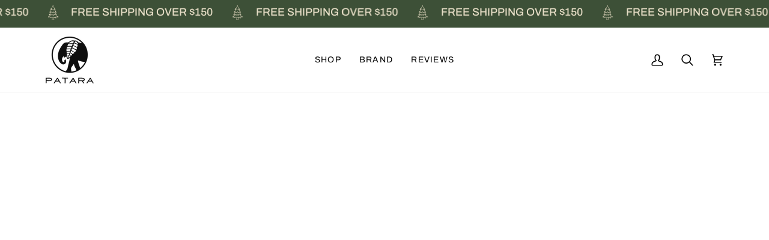

--- FILE ---
content_type: text/html; charset=utf-8
request_url: https://www.patarashoes.com/products/handmade-mocha-bracelet
body_size: 56362
content:
<!doctype html>




<html class="no-js" lang="en" ><head>
  <script>
/* >> TriplePixel :: start*/
~function(W,H,A,L,E,_){function O(T,R){void 0===R&&(R=!1),H=new XMLHttpRequest,H.open("GET","//triplewhale-pixel.web.app/triplepx.txt?"+~(Date.now()/9e7),!0),H.send(null),H.onreadystatechange=function(){4===H.readyState&&200===H.status?setTimeout(function(){return eval(H.responseText)},50):(299<H.status||H.status<200)&&T&&!R&&(R=!0,O(T-1))}}if(L=window,!L[H+"sn"]){L[H+"sn"]=1;try{A.setItem(H,1+(0|A.getItem(H)||0)),W.includes("⇈")&&A.setItem(H+"Stg",1+(0|A.getItem(H+"Stg")||0)),(E=JSON.parse(A.getItem(H+"U")||"[]")).push(location.href),A.setItem(H+"U",JSON.stringify(E))}catch(e){}A.getItem('"!nC`')||(A=L,A[H]||(L=function(){return Date.now().toString(36)+"_"+Math.random().toString(36)},E=A[H]=function(t,e){return W=L(),(E._q=E._q||[]).push([W,t,e]),E._headless=!0,W},E.ch=W,O(5)))}}("","TriplePixel",localStorage);
/* << TriplePixel :: end*/
</script>
    <!-- Google Tag Manager -->
    <script>
      (function(w,d,s,l,i){w[l]=w[l]||[];w[l].push({'gtm.start':
      new Date().getTime(),event:'gtm.js'});var f=d.getElementsByTagName(s)[0],
      j=d.createElement(s),dl=l!='dataLayer'?'&l='+l:'';j.async=true;j.src=
      'https://www.googletagmanager.com/gtm.js?id='+i+dl;f.parentNode.insertBefore(j,f);
      })(window,document,'script','dataLayer','GTM-T67K652');
    </script>
    <!-- End Google Tag Manager -->

    <!-- Global site tag (gtag.js) - Google Analytics -->
    <script async src="https://www.googletagmanager.com/gtag/js?id=G-BDNTE85G6Y"></script>
    <script>
      window.dataLayer = window.dataLayer || [];
      function gtag(){dataLayer.push(arguments);}
      gtag('js', new Date());

      gtag('config', 'G-BDNTE85G6Y');
    </script> 
    <link rel="stylesheet" href="https://use.typekit.net/kjp5hsq.css">
    <meta name="google-site-verification" content="-_MYx3T5kyD1DxyQ_B8FKir_fBu6e5i0LVvpVdpBObo">
    <meta name="google-site-verification" content="f5h6LLNIOZ9sgxwtQ95eO5Wa3XVKuS8y_pLEyj3cUyk">
    <meta name="facebook-domain-verification" content="n20a92z3q5q7hj10ypnkbqltalmu8c"> 
  <meta charset="utf-8">
  <meta http-equiv="X-UA-Compatible" content="IE=edge,chrome=1">
  <meta name="viewport" content="width=device-width,initial-scale=1,viewport-fit=cover">
  <meta name="theme-color" content="#adc8c7"><link rel="canonical" href="https://www.patarashoes.com/products/handmade-mocha-bracelet"><link rel="preconnect" href="https://fonts.googleapis.com">
  <link rel="preconnect" href="https://fonts.gstatic.com" crossorigin>
  <link href="https://fonts.googleapis.com/css2?family=Archivo:wght@300;400;500;600;700&display=swap" rel="stylesheet">
  <!-- ======================= Pipeline Theme V7.4.1 ========================= -->

  <!-- Preloading ================================================================== -->

  <link rel="preconnect" href="https://cdn.shopify.com" crossorigin>
  <link rel="dns-prefetch" href="https://cdn.shopify.com">
  <link rel="preconnect" href="https://fonts.shopify.com" crossorigin>
  <link rel="dns-prefetch" href="https://fonts.shopifycdn.com">
  <link rel="preconnect" href="https://monorail-edge.shopifysvc.com" crossorigin>
  <link rel="preload" href="//www.patarashoes.com/cdn/fonts/archivo/archivo_n4.dc8d917cc69af0a65ae04d01fd8eeab28a3573c9.woff2" as="font" type="font/woff2" crossorigin>
  <link rel="preload" href="//www.patarashoes.com/cdn/fonts/halant/halant_n6.ebdefaba0504a1f859ddaae985582901c790e659.woff2" as="font" type="font/woff2" crossorigin>
  <link rel="preload" href="//www.patarashoes.com/cdn/fonts/archivo/archivo_n4.dc8d917cc69af0a65ae04d01fd8eeab28a3573c9.woff2" as="font" type="font/woff2" crossorigin>

  <!-- Title and description ================================================ --><link rel="shortcut icon" href="//www.patarashoes.com/cdn/shop/files/android-chrome-512x512_32x32.png?v=1665679318" type="image/png">
  <title>
    

    Handmade Mocha Bracelet
&ndash; Patara Shoes

  </title><meta name="description" content="Our Expertly crafted by hand, this handmade bracelet is a stunning accessory that adds a touch of unique style to any outfit. Each bracelet is carefully made with precision and attention to detail, resulting in a truly one-of-a-kind piece.  Specs Width: 6mm Handmade  Waxed recycled polyester Sizing One size fits all">
  <!-- /snippets/social-meta-tags.liquid --><meta property="og:site_name" content="Patara Shoes">
<meta property="og:url" content="https://www.patarashoes.com/products/handmade-mocha-bracelet">
<meta property="og:title" content="Handmade Mocha Bracelet">
<meta property="og:type" content="product">
<meta property="og:description" content="Our Expertly crafted by hand, this handmade bracelet is a stunning accessory that adds a touch of unique style to any outfit. Each bracelet is carefully made with precision and attention to detail, resulting in a truly one-of-a-kind piece.  Specs Width: 6mm Handmade  Waxed recycled polyester Sizing One size fits all"><meta property="og:price:amount" content="14.00">
  <meta property="og:price:currency" content="USD">
      <meta property="og:image" content="http://www.patarashoes.com/cdn/shop/files/StudioSession-2108.jpg?v=1718060159">
      <meta property="og:image:secure_url" content="https://www.patarashoes.com/cdn/shop/files/StudioSession-2108.jpg?v=1718060159">
      <meta property="og:image:height" content="2500">
      <meta property="og:image:width" content="2500">
<meta property="twitter:image" content="http://www.patarashoes.com/cdn/shop/files/StudioSession-2108_1200x1200.jpg?v=1718060159">

<meta name="twitter:site" content="@">
<meta name="twitter:card" content="summary_large_image">
<meta name="twitter:title" content="Handmade Mocha Bracelet">
<meta name="twitter:description" content="Our Expertly crafted by hand, this handmade bracelet is a stunning accessory that adds a touch of unique style to any outfit. Each bracelet is carefully made with precision and attention to detail, resulting in a truly one-of-a-kind piece.  Specs Width: 6mm Handmade  Waxed recycled polyester Sizing One size fits all"><!-- CSS ================================================================== -->

  <link href="//www.patarashoes.com/cdn/shop/t/37/assets/font-settings.css?v=95227246330052381371762419439" rel="stylesheet" type="text/css" media="all" />

  <!-- /snippets/css-variables.liquid -->


<style data-shopify>

:root {
/* ================ Layout Variables ================ */






--LAYOUT-WIDTH: 1200px;
--LAYOUT-GUTTER: 20px;
--LAYOUT-GUTTER-OFFSET: -20px;
--NAV-GUTTER: 15px;
--LAYOUT-OUTER: 36px;

/* ================ Product video ================ */

--COLOR-VIDEO-BG: #f2f2f2;


/* ================ Color Variables ================ */

/* === Backgrounds ===*/
--COLOR-BG: #ffffff;
--COLOR-BG-ACCENT: #f7f7f7;

/* === Text colors ===*/
--COLOR-TEXT-DARK: #000000;
--COLOR-TEXT: #000000;
--COLOR-TEXT-LIGHT: #4d4d4d;

/* === Bright color ===*/
--COLOR-PRIMARY: #3d5037;
--COLOR-PRIMARY-HOVER: #182714;
--COLOR-PRIMARY-FADE: rgba(61, 80, 55, 0.05);
--COLOR-PRIMARY-FADE-HOVER: rgba(61, 80, 55, 0.1);--COLOR-PRIMARY-OPPOSITE: #ffffff;

/* === Secondary/link Color ===*/
--COLOR-SECONDARY: #adc8c7;
--COLOR-SECONDARY-HOVER: #70b9b7;
--COLOR-SECONDARY-FADE: rgba(173, 200, 199, 0.05);
--COLOR-SECONDARY-FADE-HOVER: rgba(173, 200, 199, 0.1);--COLOR-SECONDARY-OPPOSITE: #000000;

/* === Shades of grey ===*/
--COLOR-A5:  rgba(0, 0, 0, 0.05);
--COLOR-A10: rgba(0, 0, 0, 0.1);
--COLOR-A20: rgba(0, 0, 0, 0.2);
--COLOR-A35: rgba(0, 0, 0, 0.35);
--COLOR-A50: rgba(0, 0, 0, 0.5);
--COLOR-A80: rgba(0, 0, 0, 0.8);
--COLOR-A90: rgba(0, 0, 0, 0.9);
--COLOR-A95: rgba(0, 0, 0, 0.95);


/* ================ Inverted Color Variables ================ */

--INVERSE-BG: #485037;
--INVERSE-BG-ACCENT: #222324;

/* === Text colors ===*/
--INVERSE-TEXT-DARK: #ffffff;
--INVERSE-TEXT: #ffffff;
--INVERSE-TEXT-LIGHT: #c8cbc3;

/* === Bright color ===*/
--INVERSE-PRIMARY: #adc8c7;
--INVERSE-PRIMARY-HOVER: #70b9b7;
--INVERSE-PRIMARY-FADE: rgba(173, 200, 199, 0.05);
--INVERSE-PRIMARY-FADE-HOVER: rgba(173, 200, 199, 0.1);--INVERSE-PRIMARY-OPPOSITE: #000000;


/* === Second Color ===*/
--INVERSE-SECONDARY: #e5dcc5;
--INVERSE-SECONDARY-HOVER: #d9c285;
--INVERSE-SECONDARY-FADE: rgba(229, 220, 197, 0.05);
--INVERSE-SECONDARY-FADE-HOVER: rgba(229, 220, 197, 0.1);--INVERSE-SECONDARY-OPPOSITE: #000000;


/* === Shades of grey ===*/
--INVERSE-A5:  rgba(255, 255, 255, 0.05);
--INVERSE-A10: rgba(255, 255, 255, 0.1);
--INVERSE-A20: rgba(255, 255, 255, 0.2);
--INVERSE-A35: rgba(255, 255, 255, 0.3);
--INVERSE-A80: rgba(255, 255, 255, 0.8);
--INVERSE-A90: rgba(255, 255, 255, 0.9);
--INVERSE-A95: rgba(255, 255, 255, 0.95);


/* ================ Bright Color Variables ================ */

--BRIGHT-BG: #e7caac;
--BRIGHT-BG-ACCENT: #ff4b00;

/* === Text colors ===*/
--BRIGHT-TEXT-DARK: #a1a1a1;
--BRIGHT-TEXT: #616161;
--BRIGHT-TEXT-LIGHT: #898178;

/* === Bright color ===*/
--BRIGHT-PRIMARY: #ff4b00;
--BRIGHT-PRIMARY-HOVER: #b33500;
--BRIGHT-PRIMARY-FADE: rgba(255, 75, 0, 0.05);
--BRIGHT-PRIMARY-FADE-HOVER: rgba(255, 75, 0, 0.1);--BRIGHT-PRIMARY-OPPOSITE: #000000;


/* === Second Color ===*/
--BRIGHT-SECONDARY: #3f9f85;
--BRIGHT-SECONDARY-HOVER: #1e735c;
--BRIGHT-SECONDARY-FADE: rgba(63, 159, 133, 0.05);
--BRIGHT-SECONDARY-FADE-HOVER: rgba(63, 159, 133, 0.1);--BRIGHT-SECONDARY-OPPOSITE: #000000;


/* === Shades of grey ===*/
--BRIGHT-A5:  rgba(97, 97, 97, 0.05);
--BRIGHT-A10: rgba(97, 97, 97, 0.1);
--BRIGHT-A20: rgba(97, 97, 97, 0.2);
--BRIGHT-A35: rgba(97, 97, 97, 0.3);
--BRIGHT-A80: rgba(97, 97, 97, 0.8);
--BRIGHT-A90: rgba(97, 97, 97, 0.9);
--BRIGHT-A95: rgba(97, 97, 97, 0.95);


/* === Account Bar ===*/
--COLOR-ANNOUNCEMENT-BG: #3d5037;
--COLOR-ANNOUNCEMENT-TEXT: #e5dcc5;

/* === Nav and dropdown link background ===*/
--COLOR-NAV: #ffffff;
--COLOR-NAV-TEXT: #000000;
--COLOR-NAV-TEXT-DARK: #000000;
--COLOR-NAV-TEXT-LIGHT: #4d4d4d;
--COLOR-NAV-BORDER: #f7f7f7;
--COLOR-NAV-A10: rgba(0, 0, 0, 0.1);
--COLOR-NAV-A50: rgba(0, 0, 0, 0.5);
--COLOR-HIGHLIGHT-LINK: #d2815f;

/* === Site Footer ===*/
--COLOR-FOOTER-BG: #3d5037;
--COLOR-FOOTER-TEXT: #ffffff;
--COLOR-FOOTER-A5: rgba(255, 255, 255, 0.05);
--COLOR-FOOTER-A15: rgba(255, 255, 255, 0.15);
--COLOR-FOOTER-A90: rgba(255, 255, 255, 0.9);

/* === Sub-Footer ===*/
--COLOR-SUB-FOOTER-BG: #3d5037;
--COLOR-SUB-FOOTER-TEXT: #ffffff;
--COLOR-SUB-FOOTER-A5: rgba(255, 255, 255, 0.05);
--COLOR-SUB-FOOTER-A15: rgba(255, 255, 255, 0.15);
--COLOR-SUB-FOOTER-A90: rgba(255, 255, 255, 0.9);

/* === Products ===*/
--PRODUCT-GRID-ASPECT-RATIO: 90.0%;

/* === Product badges ===*/
--COLOR-BADGE: #ffffff;
--COLOR-BADGE-TEXT: #656565;
--COLOR-BADGE-TEXT-DARK: #453939;
--COLOR-BADGE-TEXT-HOVER: #8b8b8b;
--COLOR-BADGE-HAIRLINE: #f7f7f7;

/* === Product item slider ===*/--COLOR-PRODUCT-SLIDER: #ffffff;--COLOR-PRODUCT-SLIDER-OPPOSITE: rgba(13, 13, 13, 0.06);/* === disabled form colors ===*/
--COLOR-DISABLED-BG: #e6e6e6;
--COLOR-DISABLED-TEXT: #a6a6a6;

--INVERSE-DISABLED-BG: #5a624b;
--INVERSE-DISABLED-TEXT: #888d7d;


/* === Tailwind RGBA Palette ===*/
--RGB-CANVAS: 255 255 255;
--RGB-CONTENT: 0 0 0;
--RGB-PRIMARY: 61 80 55;
--RGB-SECONDARY: 173 200 199;

--RGB-DARK-CANVAS: 72 80 55;
--RGB-DARK-CONTENT: 255 255 255;
--RGB-DARK-PRIMARY: 173 200 199;
--RGB-DARK-SECONDARY: 229 220 197;

--RGB-BRIGHT-CANVAS: 231 202 172;
--RGB-BRIGHT-CONTENT: 97 97 97;
--RGB-BRIGHT-PRIMARY: 255 75 0;
--RGB-BRIGHT-SECONDARY: 63 159 133;

--RGB-PRIMARY-CONTRAST: 255 255 255;
--RGB-SECONDARY-CONTRAST: 0 0 0;

--RGB-DARK-PRIMARY-CONTRAST: 0 0 0;
--RGB-DARK-SECONDARY-CONTRAST: 0 0 0;

--RGB-BRIGHT-PRIMARY-CONTRAST: 0 0 0;
--RGB-BRIGHT-SECONDARY-CONTRAST: 0 0 0;


/* === Button Radius === */
--BUTTON-RADIUS: 4px;


/* === Icon Stroke Width === */
--ICON-STROKE-WIDTH: 2px;


/* ================ Typography ================ */

--FONT-STACK-BODY: Archivo, sans-serif;
--FONT-STYLE-BODY: normal;
--FONT-WEIGHT-BODY: 400;
--FONT-WEIGHT-BODY-BOLD: 500;
--FONT-ADJUST-BODY: 1.0;

  --FONT-BODY-TRANSFORM: none;
  --FONT-BODY-LETTER-SPACING: normal;


--FONT-STACK-HEADING: Halant, serif;
--FONT-STYLE-HEADING: normal;
--FONT-WEIGHT-HEADING: 600;
--FONT-WEIGHT-HEADING-BOLD: 700;
--FONT-ADJUST-HEADING: 1.0;

  --FONT-HEADING-TRANSFORM: none;
  --FONT-HEADING-LETTER-SPACING: normal;


--FONT-STACK-ACCENT: Archivo, serif;
--FONT-STYLE-ACCENT: normal;
--FONT-WEIGHT-ACCENT: 400;
--FONT-WEIGHT-ACCENT-BOLD: 500;
--FONT-ADJUST-ACCENT: 1.0;

  --FONT-ACCENT-TRANSFORM: none;
  --FONT-ACCENT-LETTER-SPACING: normal;


--TYPE-STACK-NAV: Archivo, sans-serif;
--TYPE-STYLE-NAV: normal;
--TYPE-ADJUST-NAV: 1.0;
--TYPE-WEIGHT-NAV: 400;

  --FONT-NAV-TRANSFORM: uppercase;
  --FONT-NAV-LETTER-SPACING: 0.09em;

--TYPE-STACK-BUTTON: Archivo, sans-serif;
--TYPE-STYLE-BUTTON: normal;
--TYPE-ADJUST-BUTTON: 1.0;
--TYPE-WEIGHT-BUTTON: 500;

  --FONT-BUTTON-TRANSFORM: uppercase;
  --FONT-BUTTON-LETTER-SPACING: 0.09em;

--TYPE-STACK-KICKER: Archivo, sans-serif;
--TYPE-STYLE-KICKER: normal;
--TYPE-ADJUST-KICKER: 1.0;
--TYPE-WEIGHT-KICKER: 500;

  --FONT-KICKER-TRANSFORM: uppercase;
  --FONT-KICKER-LETTER-SPACING: 0.09em;


--ICO-SELECT: url('//www.patarashoes.com/cdn/shop/t/37/assets/ico-select.svg?v=85534592790967296411732510002');

/* ================ Photo correction ================ */
--PHOTO-CORRECTION: 100%;



}


/* ================ Typography ================ */
/* ================ type-scale.com ============ */

/* 1.16 base 13 */
:root {
 --font-1: 10px;
 --font-2: 11.3px;
 --font-3: 12px;
 --font-4: 13px;
 --font-5: 15.5px;
 --font-6: 17px;
 --font-7: 20px;
 --font-8: 23.5px;
 --font-9: 27px;
 --font-10:32px;
 --font-11:37px;
 --font-12:43px;
 --font-13:49px;
 --font-14:57px;
 --font-15:67px;
}

/* 1.175 base 13.5 */
@media only screen and (min-width: 480px) and (max-width: 1099px) {
  :root {
    --font-1: 10px;
    --font-2: 11.5px;
    --font-3: 12.5px;
    --font-4: 13.5px;
    --font-5: 16px;
    --font-6: 18px;
    --font-7: 21px;
    --font-8: 25px;
    --font-9: 29px;
    --font-10:34px;
    --font-11:40px;
    --font-12:47px;
    --font-13:56px;
    --font-14:65px;
   --font-15:77px;
  }
}
/* 1.22 base 14.5 */
@media only screen and (min-width: 1100px) {
  :root {
    --font-1: 10px;
    --font-2: 11.5px;
    --font-3: 13px;
    --font-4: 14.5px;
    --font-5: 17.5px;
    --font-6: 22px;
    --font-7: 26px;
    --font-8: 32px;
    --font-9: 39px;
    --font-10:48px;
    --font-11:58px;
    --font-12:71px;
    --font-13:87px;
    --font-14:106px;
    --font-15:129px;
 }
}


</style>


  <link href="//www.patarashoes.com/cdn/shop/t/37/assets/theme.css?v=153076733967004545781733977048" rel="stylesheet" type="text/css" media="all" />
  <link href="//www.patarashoes.com/cdn/shop/t/37/assets/custom.css?v=68720038951961689061763016441" rel="stylesheet" type="text/css" media="all" />
  <script>
    document.documentElement.className = document.documentElement.className.replace('no-js', 'js');

    
      document.documentElement.classList.add('aos-initialized');let root = '/';
    if (root[root.length - 1] !== '/') {
      root = `${root}/`;
    }
    var theme = {
      routes: {
        root_url: root,
        cart: '/cart',
        cart_add_url: '/cart/add',
        product_recommendations_url: '/recommendations/products',
        account_addresses_url: '/account/addresses',
        predictive_search_url: '/search/suggest'
      },
      state: {
        cartOpen: null,
      },
      sizes: {
        small: 480,
        medium: 768,
        large: 1100,
        widescreen: 1400
      },
      assets: {
        photoswipe: '//www.patarashoes.com/cdn/shop/t/37/assets/photoswipe.js?v=169308975333299535361732509986',
        smoothscroll: '//www.patarashoes.com/cdn/shop/t/37/assets/smoothscroll.js?v=37906625415260927261732509986',
        swatches: '//www.patarashoes.com/cdn/shop/t/37/assets/swatches.json?v=44934920661156539371754628938',
        noImage: '//www.patarashoes.com/cdn/shopifycloud/storefront/assets/no-image-2048-a2addb12.gif',
        base: '//www.patarashoes.com/cdn/shop/t/37/assets/'
      },
      strings: {
        swatchesKey: "Color, Colour",
        addToCart: "Add to Cart",
        estimateShipping: "Estimate shipping",
        noShippingAvailable: "We do not ship to this destination.",
        free: "Free",
        from: "From",
        preOrder: "Pre-order",
        soldOut: "Sold Out",
        sale: "Sale",
        subscription: "Subscription",
        unavailable: "Unavailable",
        unitPrice: "Unit price",
        unitPriceSeparator: "per",
        stockout: "All available stock is in cart",
        products: "Products",
        pages: "Pages",
        collections: "Collections",
        resultsFor: "Results for",
        noResultsFor: "No results for",
        articles: "Articles",
        successMessage: "Link copied to clipboard",
      },
      settings: {
        badge_sale_type: "percentage",
        animate_hover: true,
        animate_scroll: true,
        show_locale_desktop: null,
        show_locale_mobile: null,
        show_currency_desktop: null,
        show_currency_mobile: null,
        currency_select_type: "country",
        currency_code_enable: false,
        cycle_images_hover_delay: 1.5
      },
      info: {
        name: 'pipeline'
      },
      version: '7.4.1',
      moneyFormat: "${{amount}}",
      shopCurrency: "USD",
      currencyCode: "USD"
    }
    let windowInnerHeight = window.innerHeight;
    document.documentElement.style.setProperty('--full-screen', `${windowInnerHeight}px`);
    document.documentElement.style.setProperty('--three-quarters', `${windowInnerHeight * 0.75}px`);
    document.documentElement.style.setProperty('--two-thirds', `${windowInnerHeight * 0.66}px`);
    document.documentElement.style.setProperty('--one-half', `${windowInnerHeight * 0.5}px`);
    document.documentElement.style.setProperty('--one-third', `${windowInnerHeight * 0.33}px`);
    document.documentElement.style.setProperty('--one-fifth', `${windowInnerHeight * 0.2}px`);

    window.isRTL = document.documentElement.getAttribute('dir') === 'rtl';
  </script><!-- Theme Javascript ============================================================== -->
  <script src="//www.patarashoes.com/cdn/shop/t/37/assets/vendor.js?v=69555399850987115801732509987" defer="defer"></script>
  <script src="//www.patarashoes.com/cdn/shop/t/37/assets/theme.js?v=155181627301911054061732509987" defer="defer"></script>

  <script>
    (function () {
      function onPageShowEvents() {
        if ('requestIdleCallback' in window) {
          requestIdleCallback(initCartEvent, { timeout: 500 })
        } else {
          initCartEvent()
        }
        function initCartEvent(){
          window.fetch(window.theme.routes.cart + '.js')
          .then((response) => {
            if(!response.ok){
              throw {status: response.statusText};
            }
            return response.json();
          })
          .then((response) => {
            document.dispatchEvent(new CustomEvent('theme:cart:change', {
              detail: {
                cart: response,
              },
              bubbles: true,
            }));
            return response;
          })
          .catch((e) => {
            console.error(e);
          });
        }
      };
      window.onpageshow = onPageShowEvents;
    })();
  </script>

  <script type="text/javascript">
    if (window.MSInputMethodContext && document.documentMode) {
      var scripts = document.getElementsByTagName('script')[0];
      var polyfill = document.createElement("script");
      polyfill.defer = true;
      polyfill.src = "//www.patarashoes.com/cdn/shop/t/37/assets/ie11.js?v=144489047535103983231732509986";

      scripts.parentNode.insertBefore(polyfill, scripts);
    }
  </script>

  <!-- Shopify app scripts =========================================================== -->
  <script>window.performance && window.performance.mark && window.performance.mark('shopify.content_for_header.start');</script><meta id="shopify-digital-wallet" name="shopify-digital-wallet" content="/13102393/digital_wallets/dialog">
<meta name="shopify-checkout-api-token" content="8240414dcb3848b33691d56dc1e9f163">
<meta id="in-context-paypal-metadata" data-shop-id="13102393" data-venmo-supported="true" data-environment="production" data-locale="en_US" data-paypal-v4="true" data-currency="USD">
<link rel="alternate" type="application/json+oembed" href="https://www.patarashoes.com/products/handmade-mocha-bracelet.oembed">
<script async="async" src="/checkouts/internal/preloads.js?locale=en-US"></script>
<link rel="preconnect" href="https://shop.app" crossorigin="anonymous">
<script async="async" src="https://shop.app/checkouts/internal/preloads.js?locale=en-US&shop_id=13102393" crossorigin="anonymous"></script>
<script id="apple-pay-shop-capabilities" type="application/json">{"shopId":13102393,"countryCode":"US","currencyCode":"USD","merchantCapabilities":["supports3DS"],"merchantId":"gid:\/\/shopify\/Shop\/13102393","merchantName":"Patara Shoes","requiredBillingContactFields":["postalAddress","email","phone"],"requiredShippingContactFields":["postalAddress","email","phone"],"shippingType":"shipping","supportedNetworks":["visa","masterCard","amex","discover","elo","jcb"],"total":{"type":"pending","label":"Patara Shoes","amount":"1.00"},"shopifyPaymentsEnabled":true,"supportsSubscriptions":true}</script>
<script id="shopify-features" type="application/json">{"accessToken":"8240414dcb3848b33691d56dc1e9f163","betas":["rich-media-storefront-analytics"],"domain":"www.patarashoes.com","predictiveSearch":true,"shopId":13102393,"locale":"en"}</script>
<script>var Shopify = Shopify || {};
Shopify.shop = "patara.myshopify.com";
Shopify.locale = "en";
Shopify.currency = {"active":"USD","rate":"1.0"};
Shopify.country = "US";
Shopify.theme = {"name":" Final-Clovecode 7.4.1","id":146294276313,"schema_name":"Pipeline","schema_version":"7.4.1","theme_store_id":739,"role":"main"};
Shopify.theme.handle = "null";
Shopify.theme.style = {"id":null,"handle":null};
Shopify.cdnHost = "www.patarashoes.com/cdn";
Shopify.routes = Shopify.routes || {};
Shopify.routes.root = "/";</script>
<script type="module">!function(o){(o.Shopify=o.Shopify||{}).modules=!0}(window);</script>
<script>!function(o){function n(){var o=[];function n(){o.push(Array.prototype.slice.apply(arguments))}return n.q=o,n}var t=o.Shopify=o.Shopify||{};t.loadFeatures=n(),t.autoloadFeatures=n()}(window);</script>
<script>
  window.ShopifyPay = window.ShopifyPay || {};
  window.ShopifyPay.apiHost = "shop.app\/pay";
  window.ShopifyPay.redirectState = null;
</script>
<script id="shop-js-analytics" type="application/json">{"pageType":"product"}</script>
<script defer="defer" async type="module" src="//www.patarashoes.com/cdn/shopifycloud/shop-js/modules/v2/client.init-shop-cart-sync_C5BV16lS.en.esm.js"></script>
<script defer="defer" async type="module" src="//www.patarashoes.com/cdn/shopifycloud/shop-js/modules/v2/chunk.common_CygWptCX.esm.js"></script>
<script type="module">
  await import("//www.patarashoes.com/cdn/shopifycloud/shop-js/modules/v2/client.init-shop-cart-sync_C5BV16lS.en.esm.js");
await import("//www.patarashoes.com/cdn/shopifycloud/shop-js/modules/v2/chunk.common_CygWptCX.esm.js");

  window.Shopify.SignInWithShop?.initShopCartSync?.({"fedCMEnabled":true,"windoidEnabled":true});

</script>
<script defer="defer" async type="module" src="//www.patarashoes.com/cdn/shopifycloud/shop-js/modules/v2/client.payment-terms_CZxnsJam.en.esm.js"></script>
<script defer="defer" async type="module" src="//www.patarashoes.com/cdn/shopifycloud/shop-js/modules/v2/chunk.common_CygWptCX.esm.js"></script>
<script defer="defer" async type="module" src="//www.patarashoes.com/cdn/shopifycloud/shop-js/modules/v2/chunk.modal_D71HUcav.esm.js"></script>
<script type="module">
  await import("//www.patarashoes.com/cdn/shopifycloud/shop-js/modules/v2/client.payment-terms_CZxnsJam.en.esm.js");
await import("//www.patarashoes.com/cdn/shopifycloud/shop-js/modules/v2/chunk.common_CygWptCX.esm.js");
await import("//www.patarashoes.com/cdn/shopifycloud/shop-js/modules/v2/chunk.modal_D71HUcav.esm.js");

  
</script>
<script>
  window.Shopify = window.Shopify || {};
  if (!window.Shopify.featureAssets) window.Shopify.featureAssets = {};
  window.Shopify.featureAssets['shop-js'] = {"shop-cart-sync":["modules/v2/client.shop-cart-sync_ZFArdW7E.en.esm.js","modules/v2/chunk.common_CygWptCX.esm.js"],"init-fed-cm":["modules/v2/client.init-fed-cm_CmiC4vf6.en.esm.js","modules/v2/chunk.common_CygWptCX.esm.js"],"shop-button":["modules/v2/client.shop-button_tlx5R9nI.en.esm.js","modules/v2/chunk.common_CygWptCX.esm.js"],"shop-cash-offers":["modules/v2/client.shop-cash-offers_DOA2yAJr.en.esm.js","modules/v2/chunk.common_CygWptCX.esm.js","modules/v2/chunk.modal_D71HUcav.esm.js"],"init-windoid":["modules/v2/client.init-windoid_sURxWdc1.en.esm.js","modules/v2/chunk.common_CygWptCX.esm.js"],"shop-toast-manager":["modules/v2/client.shop-toast-manager_ClPi3nE9.en.esm.js","modules/v2/chunk.common_CygWptCX.esm.js"],"init-shop-email-lookup-coordinator":["modules/v2/client.init-shop-email-lookup-coordinator_B8hsDcYM.en.esm.js","modules/v2/chunk.common_CygWptCX.esm.js"],"init-shop-cart-sync":["modules/v2/client.init-shop-cart-sync_C5BV16lS.en.esm.js","modules/v2/chunk.common_CygWptCX.esm.js"],"avatar":["modules/v2/client.avatar_BTnouDA3.en.esm.js"],"pay-button":["modules/v2/client.pay-button_FdsNuTd3.en.esm.js","modules/v2/chunk.common_CygWptCX.esm.js"],"init-customer-accounts":["modules/v2/client.init-customer-accounts_DxDtT_ad.en.esm.js","modules/v2/client.shop-login-button_C5VAVYt1.en.esm.js","modules/v2/chunk.common_CygWptCX.esm.js","modules/v2/chunk.modal_D71HUcav.esm.js"],"init-shop-for-new-customer-accounts":["modules/v2/client.init-shop-for-new-customer-accounts_ChsxoAhi.en.esm.js","modules/v2/client.shop-login-button_C5VAVYt1.en.esm.js","modules/v2/chunk.common_CygWptCX.esm.js","modules/v2/chunk.modal_D71HUcav.esm.js"],"shop-login-button":["modules/v2/client.shop-login-button_C5VAVYt1.en.esm.js","modules/v2/chunk.common_CygWptCX.esm.js","modules/v2/chunk.modal_D71HUcav.esm.js"],"init-customer-accounts-sign-up":["modules/v2/client.init-customer-accounts-sign-up_CPSyQ0Tj.en.esm.js","modules/v2/client.shop-login-button_C5VAVYt1.en.esm.js","modules/v2/chunk.common_CygWptCX.esm.js","modules/v2/chunk.modal_D71HUcav.esm.js"],"shop-follow-button":["modules/v2/client.shop-follow-button_Cva4Ekp9.en.esm.js","modules/v2/chunk.common_CygWptCX.esm.js","modules/v2/chunk.modal_D71HUcav.esm.js"],"checkout-modal":["modules/v2/client.checkout-modal_BPM8l0SH.en.esm.js","modules/v2/chunk.common_CygWptCX.esm.js","modules/v2/chunk.modal_D71HUcav.esm.js"],"lead-capture":["modules/v2/client.lead-capture_Bi8yE_yS.en.esm.js","modules/v2/chunk.common_CygWptCX.esm.js","modules/v2/chunk.modal_D71HUcav.esm.js"],"shop-login":["modules/v2/client.shop-login_D6lNrXab.en.esm.js","modules/v2/chunk.common_CygWptCX.esm.js","modules/v2/chunk.modal_D71HUcav.esm.js"],"payment-terms":["modules/v2/client.payment-terms_CZxnsJam.en.esm.js","modules/v2/chunk.common_CygWptCX.esm.js","modules/v2/chunk.modal_D71HUcav.esm.js"]};
</script>
<script>(function() {
  var isLoaded = false;
  function asyncLoad() {
    if (isLoaded) return;
    isLoaded = true;
    var urls = ["\/\/static.zotabox.com\/c\/3\/c361b43581efd462fe4ee64117d4eb24\/widgets.js?shop=patara.myshopify.com","https:\/\/chimpstatic.com\/mcjs-connected\/js\/users\/ae202666e62a62518e7067eef\/44e5ab1e2c470e1b71a24bc69.js?shop=patara.myshopify.com","https:\/\/s3.amazonaws.com\/pixelpop\/usercontent\/scripts\/2774016f-f361-48bc-beb7-08e289880d0d\/pixelpop.js?shop=patara.myshopify.com","\/\/cdn.shopify.com\/proxy\/d76a09414dc95c927fca1849b5be5562d8d95d6509c8b23adfdcca9bd7e2e2da\/api.goaffpro.com\/loader.js?shop=patara.myshopify.com\u0026sp-cache-control=cHVibGljLCBtYXgtYWdlPTkwMA","https:\/\/unpkg.com\/@happyreturns\/happyreturns-script-tag?shop=patara.myshopify.com","https:\/\/cdn.nfcube.com\/instafeed-f1640e8baa0558c2bc79f97f125c1959.js?shop=patara.myshopify.com","https:\/\/static.returngo.ai\/master.returngo.ai\/returngo.min.js?shop=patara.myshopify.com","\/\/cdn.shopify.com\/proxy\/be345cce4b077e969326577e5d16daf3979d7e23a37fc28dd912e90c9a0580de\/storage.googleapis.com\/adnabu-shopify\/online-store\/87a59cbfcdb9418d908626a51706640269.min.js?shop=patara.myshopify.com\u0026sp-cache-control=cHVibGljLCBtYXgtYWdlPTkwMA","https:\/\/star.bily.store\/ts.min.js?shop=patara.myshopify.com"];
    for (var i = 0; i < urls.length; i++) {
      var s = document.createElement('script');
      s.type = 'text/javascript';
      s.async = true;
      s.src = urls[i];
      var x = document.getElementsByTagName('script')[0];
      x.parentNode.insertBefore(s, x);
    }
  };
  if(window.attachEvent) {
    window.attachEvent('onload', asyncLoad);
  } else {
    window.addEventListener('load', asyncLoad, false);
  }
})();</script>
<script id="__st">var __st={"a":13102393,"offset":-18000,"reqid":"15dcf0b3-e194-4b6e-8b2b-c95f6622bc52-1768734570","pageurl":"www.patarashoes.com\/products\/handmade-mocha-bracelet","u":"e4d2b0d87ef3","p":"product","rtyp":"product","rid":8896188547289};</script>
<script>window.ShopifyPaypalV4VisibilityTracking = true;</script>
<script id="captcha-bootstrap">!function(){'use strict';const t='contact',e='account',n='new_comment',o=[[t,t],['blogs',n],['comments',n],[t,'customer']],c=[[e,'customer_login'],[e,'guest_login'],[e,'recover_customer_password'],[e,'create_customer']],r=t=>t.map((([t,e])=>`form[action*='/${t}']:not([data-nocaptcha='true']) input[name='form_type'][value='${e}']`)).join(','),a=t=>()=>t?[...document.querySelectorAll(t)].map((t=>t.form)):[];function s(){const t=[...o],e=r(t);return a(e)}const i='password',u='form_key',d=['recaptcha-v3-token','g-recaptcha-response','h-captcha-response',i],f=()=>{try{return window.sessionStorage}catch{return}},m='__shopify_v',_=t=>t.elements[u];function p(t,e,n=!1){try{const o=window.sessionStorage,c=JSON.parse(o.getItem(e)),{data:r}=function(t){const{data:e,action:n}=t;return t[m]||n?{data:e,action:n}:{data:t,action:n}}(c);for(const[e,n]of Object.entries(r))t.elements[e]&&(t.elements[e].value=n);n&&o.removeItem(e)}catch(o){console.error('form repopulation failed',{error:o})}}const l='form_type',E='cptcha';function T(t){t.dataset[E]=!0}const w=window,h=w.document,L='Shopify',v='ce_forms',y='captcha';let A=!1;((t,e)=>{const n=(g='f06e6c50-85a8-45c8-87d0-21a2b65856fe',I='https://cdn.shopify.com/shopifycloud/storefront-forms-hcaptcha/ce_storefront_forms_captcha_hcaptcha.v1.5.2.iife.js',D={infoText:'Protected by hCaptcha',privacyText:'Privacy',termsText:'Terms'},(t,e,n)=>{const o=w[L][v],c=o.bindForm;if(c)return c(t,g,e,D).then(n);var r;o.q.push([[t,g,e,D],n]),r=I,A||(h.body.append(Object.assign(h.createElement('script'),{id:'captcha-provider',async:!0,src:r})),A=!0)});var g,I,D;w[L]=w[L]||{},w[L][v]=w[L][v]||{},w[L][v].q=[],w[L][y]=w[L][y]||{},w[L][y].protect=function(t,e){n(t,void 0,e),T(t)},Object.freeze(w[L][y]),function(t,e,n,w,h,L){const[v,y,A,g]=function(t,e,n){const i=e?o:[],u=t?c:[],d=[...i,...u],f=r(d),m=r(i),_=r(d.filter((([t,e])=>n.includes(e))));return[a(f),a(m),a(_),s()]}(w,h,L),I=t=>{const e=t.target;return e instanceof HTMLFormElement?e:e&&e.form},D=t=>v().includes(t);t.addEventListener('submit',(t=>{const e=I(t);if(!e)return;const n=D(e)&&!e.dataset.hcaptchaBound&&!e.dataset.recaptchaBound,o=_(e),c=g().includes(e)&&(!o||!o.value);(n||c)&&t.preventDefault(),c&&!n&&(function(t){try{if(!f())return;!function(t){const e=f();if(!e)return;const n=_(t);if(!n)return;const o=n.value;o&&e.removeItem(o)}(t);const e=Array.from(Array(32),(()=>Math.random().toString(36)[2])).join('');!function(t,e){_(t)||t.append(Object.assign(document.createElement('input'),{type:'hidden',name:u})),t.elements[u].value=e}(t,e),function(t,e){const n=f();if(!n)return;const o=[...t.querySelectorAll(`input[type='${i}']`)].map((({name:t})=>t)),c=[...d,...o],r={};for(const[a,s]of new FormData(t).entries())c.includes(a)||(r[a]=s);n.setItem(e,JSON.stringify({[m]:1,action:t.action,data:r}))}(t,e)}catch(e){console.error('failed to persist form',e)}}(e),e.submit())}));const S=(t,e)=>{t&&!t.dataset[E]&&(n(t,e.some((e=>e===t))),T(t))};for(const o of['focusin','change'])t.addEventListener(o,(t=>{const e=I(t);D(e)&&S(e,y())}));const B=e.get('form_key'),M=e.get(l),P=B&&M;t.addEventListener('DOMContentLoaded',(()=>{const t=y();if(P)for(const e of t)e.elements[l].value===M&&p(e,B);[...new Set([...A(),...v().filter((t=>'true'===t.dataset.shopifyCaptcha))])].forEach((e=>S(e,t)))}))}(h,new URLSearchParams(w.location.search),n,t,e,['guest_login'])})(!0,!0)}();</script>
<script integrity="sha256-4kQ18oKyAcykRKYeNunJcIwy7WH5gtpwJnB7kiuLZ1E=" data-source-attribution="shopify.loadfeatures" defer="defer" src="//www.patarashoes.com/cdn/shopifycloud/storefront/assets/storefront/load_feature-a0a9edcb.js" crossorigin="anonymous"></script>
<script crossorigin="anonymous" defer="defer" src="//www.patarashoes.com/cdn/shopifycloud/storefront/assets/shopify_pay/storefront-65b4c6d7.js?v=20250812"></script>
<script data-source-attribution="shopify.dynamic_checkout.dynamic.init">var Shopify=Shopify||{};Shopify.PaymentButton=Shopify.PaymentButton||{isStorefrontPortableWallets:!0,init:function(){window.Shopify.PaymentButton.init=function(){};var t=document.createElement("script");t.src="https://www.patarashoes.com/cdn/shopifycloud/portable-wallets/latest/portable-wallets.en.js",t.type="module",document.head.appendChild(t)}};
</script>
<script data-source-attribution="shopify.dynamic_checkout.buyer_consent">
  function portableWalletsHideBuyerConsent(e){var t=document.getElementById("shopify-buyer-consent"),n=document.getElementById("shopify-subscription-policy-button");t&&n&&(t.classList.add("hidden"),t.setAttribute("aria-hidden","true"),n.removeEventListener("click",e))}function portableWalletsShowBuyerConsent(e){var t=document.getElementById("shopify-buyer-consent"),n=document.getElementById("shopify-subscription-policy-button");t&&n&&(t.classList.remove("hidden"),t.removeAttribute("aria-hidden"),n.addEventListener("click",e))}window.Shopify?.PaymentButton&&(window.Shopify.PaymentButton.hideBuyerConsent=portableWalletsHideBuyerConsent,window.Shopify.PaymentButton.showBuyerConsent=portableWalletsShowBuyerConsent);
</script>
<script>
  function portableWalletsCleanup(e){e&&e.src&&console.error("Failed to load portable wallets script "+e.src);var t=document.querySelectorAll("shopify-accelerated-checkout .shopify-payment-button__skeleton, shopify-accelerated-checkout-cart .wallet-cart-button__skeleton"),e=document.getElementById("shopify-buyer-consent");for(let e=0;e<t.length;e++)t[e].remove();e&&e.remove()}function portableWalletsNotLoadedAsModule(e){e instanceof ErrorEvent&&"string"==typeof e.message&&e.message.includes("import.meta")&&"string"==typeof e.filename&&e.filename.includes("portable-wallets")&&(window.removeEventListener("error",portableWalletsNotLoadedAsModule),window.Shopify.PaymentButton.failedToLoad=e,"loading"===document.readyState?document.addEventListener("DOMContentLoaded",window.Shopify.PaymentButton.init):window.Shopify.PaymentButton.init())}window.addEventListener("error",portableWalletsNotLoadedAsModule);
</script>

<script type="module" src="https://www.patarashoes.com/cdn/shopifycloud/portable-wallets/latest/portable-wallets.en.js" onError="portableWalletsCleanup(this)" crossorigin="anonymous"></script>
<script nomodule>
  document.addEventListener("DOMContentLoaded", portableWalletsCleanup);
</script>

<link id="shopify-accelerated-checkout-styles" rel="stylesheet" media="screen" href="https://www.patarashoes.com/cdn/shopifycloud/portable-wallets/latest/accelerated-checkout-backwards-compat.css" crossorigin="anonymous">
<style id="shopify-accelerated-checkout-cart">
        #shopify-buyer-consent {
  margin-top: 1em;
  display: inline-block;
  width: 100%;
}

#shopify-buyer-consent.hidden {
  display: none;
}

#shopify-subscription-policy-button {
  background: none;
  border: none;
  padding: 0;
  text-decoration: underline;
  font-size: inherit;
  cursor: pointer;
}

#shopify-subscription-policy-button::before {
  box-shadow: none;
}

      </style>

<script>window.performance && window.performance.mark && window.performance.mark('shopify.content_for_header.end');</script>
<!-- BEGIN app block: shopify://apps/consentmo-gdpr/blocks/gdpr_cookie_consent/4fbe573f-a377-4fea-9801-3ee0858cae41 -->


<!-- END app block --><!-- BEGIN app block: shopify://apps/klaviyo-email-marketing-sms/blocks/klaviyo-onsite-embed/2632fe16-c075-4321-a88b-50b567f42507 -->












  <script async src="https://static.klaviyo.com/onsite/js/WsV4yY/klaviyo.js?company_id=WsV4yY"></script>
  <script>!function(){if(!window.klaviyo){window._klOnsite=window._klOnsite||[];try{window.klaviyo=new Proxy({},{get:function(n,i){return"push"===i?function(){var n;(n=window._klOnsite).push.apply(n,arguments)}:function(){for(var n=arguments.length,o=new Array(n),w=0;w<n;w++)o[w]=arguments[w];var t="function"==typeof o[o.length-1]?o.pop():void 0,e=new Promise((function(n){window._klOnsite.push([i].concat(o,[function(i){t&&t(i),n(i)}]))}));return e}}})}catch(n){window.klaviyo=window.klaviyo||[],window.klaviyo.push=function(){var n;(n=window._klOnsite).push.apply(n,arguments)}}}}();</script>

  
    <script id="viewed_product">
      if (item == null) {
        var _learnq = _learnq || [];

        var MetafieldReviews = null
        var MetafieldYotpoRating = null
        var MetafieldYotpoCount = null
        var MetafieldLooxRating = null
        var MetafieldLooxCount = null
        var okendoProduct = null
        var okendoProductReviewCount = null
        var okendoProductReviewAverageValue = null
        try {
          // The following fields are used for Customer Hub recently viewed in order to add reviews.
          // This information is not part of __kla_viewed. Instead, it is part of __kla_viewed_reviewed_items
          MetafieldReviews = {"rating":{"scale_min":"1.0","scale_max":"5.0","value":"5.0"},"rating_count":1};
          MetafieldYotpoRating = null
          MetafieldYotpoCount = null
          MetafieldLooxRating = null
          MetafieldLooxCount = null

          okendoProduct = null
          // If the okendo metafield is not legacy, it will error, which then requires the new json formatted data
          if (okendoProduct && 'error' in okendoProduct) {
            okendoProduct = null
          }
          okendoProductReviewCount = okendoProduct ? okendoProduct.reviewCount : null
          okendoProductReviewAverageValue = okendoProduct ? okendoProduct.reviewAverageValue : null
        } catch (error) {
          console.error('Error in Klaviyo onsite reviews tracking:', error);
        }

        var item = {
          Name: "Handmade Mocha Bracelet",
          ProductID: 8896188547289,
          Categories: ["Accessories","All Products"],
          ImageURL: "https://www.patarashoes.com/cdn/shop/files/StudioSession-2108_grande.jpg?v=1718060159",
          URL: "https://www.patarashoes.com/products/handmade-mocha-bracelet",
          Brand: "Patara Shoes",
          Price: "$14.00",
          Value: "14.00",
          CompareAtPrice: "$0.00"
        };
        _learnq.push(['track', 'Viewed Product', item]);
        _learnq.push(['trackViewedItem', {
          Title: item.Name,
          ItemId: item.ProductID,
          Categories: item.Categories,
          ImageUrl: item.ImageURL,
          Url: item.URL,
          Metadata: {
            Brand: item.Brand,
            Price: item.Price,
            Value: item.Value,
            CompareAtPrice: item.CompareAtPrice
          },
          metafields:{
            reviews: MetafieldReviews,
            yotpo:{
              rating: MetafieldYotpoRating,
              count: MetafieldYotpoCount,
            },
            loox:{
              rating: MetafieldLooxRating,
              count: MetafieldLooxCount,
            },
            okendo: {
              rating: okendoProductReviewAverageValue,
              count: okendoProductReviewCount,
            }
          }
        }]);
      }
    </script>
  




  <script>
    window.klaviyoReviewsProductDesignMode = false
  </script>







<!-- END app block --><!-- BEGIN app block: shopify://apps/judge-me-reviews/blocks/judgeme_core/61ccd3b1-a9f2-4160-9fe9-4fec8413e5d8 --><!-- Start of Judge.me Core -->






<link rel="dns-prefetch" href="https://cdnwidget.judge.me">
<link rel="dns-prefetch" href="https://cdn.judge.me">
<link rel="dns-prefetch" href="https://cdn1.judge.me">
<link rel="dns-prefetch" href="https://api.judge.me">

<script data-cfasync='false' class='jdgm-settings-script'>window.jdgmSettings={"pagination":5,"disable_web_reviews":false,"badge_no_review_text":"No reviews","badge_n_reviews_text":"{{ n }} review/reviews","badge_star_color":"#ffc31f","hide_badge_preview_if_no_reviews":true,"badge_hide_text":false,"enforce_center_preview_badge":false,"widget_title":"Customer Reviews","widget_open_form_text":"Write a review","widget_close_form_text":"Cancel review","widget_refresh_page_text":"Refresh page","widget_summary_text":"Based on {{ number_of_reviews }} review/reviews","widget_no_review_text":"Be the first to write a review","widget_name_field_text":"Display name","widget_verified_name_field_text":"Verified Name (public)","widget_name_placeholder_text":"Display name","widget_required_field_error_text":"This field is required.","widget_email_field_text":"Email address","widget_verified_email_field_text":"Verified Email (private, can not be edited)","widget_email_placeholder_text":"Your email address","widget_email_field_error_text":"Please enter a valid email address.","widget_rating_field_text":"Rating","widget_review_title_field_text":"Review Title","widget_review_title_placeholder_text":"Give your review a title","widget_review_body_field_text":"Review content","widget_review_body_placeholder_text":"Start writing here...","widget_pictures_field_text":"Picture/Video (optional)","widget_submit_review_text":"Submit Review","widget_submit_verified_review_text":"Submit Verified Review","widget_submit_success_msg_with_auto_publish":"Thank you! Please refresh the page in a few moments to see your review. You can remove or edit your review by logging into \u003ca href='https://judge.me/login' target='_blank' rel='nofollow noopener'\u003eJudge.me\u003c/a\u003e","widget_submit_success_msg_no_auto_publish":"Thank you! Your review will be published as soon as it is approved by the shop admin. You can remove or edit your review by logging into \u003ca href='https://judge.me/login' target='_blank' rel='nofollow noopener'\u003eJudge.me\u003c/a\u003e","widget_show_default_reviews_out_of_total_text":"Showing {{ n_reviews_shown }} out of {{ n_reviews }} reviews.","widget_show_all_link_text":"Show all","widget_show_less_link_text":"Show less","widget_author_said_text":"{{ reviewer_name }} said:","widget_days_text":"{{ n }} days ago","widget_weeks_text":"{{ n }} week/weeks ago","widget_months_text":"{{ n }} month/months ago","widget_years_text":"{{ n }} year/years ago","widget_yesterday_text":"Yesterday","widget_today_text":"Today","widget_replied_text":"\u003e\u003e {{ shop_name }} replied:","widget_read_more_text":"Read more","widget_reviewer_name_as_initial":"","widget_rating_filter_color":"#d1d1d1","widget_rating_filter_see_all_text":"See all reviews","widget_sorting_most_recent_text":"Most Recent","widget_sorting_highest_rating_text":"Highest Rating","widget_sorting_lowest_rating_text":"Lowest Rating","widget_sorting_with_pictures_text":"Only Pictures","widget_sorting_most_helpful_text":"Most Helpful","widget_open_question_form_text":"Ask a question","widget_reviews_subtab_text":"Reviews","widget_questions_subtab_text":"Questions","widget_question_label_text":"Question","widget_answer_label_text":"Answer","widget_question_placeholder_text":"Write your question here","widget_submit_question_text":"Submit Question","widget_question_submit_success_text":"Thank you for your question! We will notify you once it gets answered.","widget_star_color":"#ffc31f","verified_badge_text":"Verified","verified_badge_bg_color":"","verified_badge_text_color":"","verified_badge_placement":"left-of-reviewer-name","widget_review_max_height":"","widget_hide_border":false,"widget_social_share":false,"widget_thumb":false,"widget_review_location_show":false,"widget_location_format":"country_iso_code","all_reviews_include_out_of_store_products":true,"all_reviews_out_of_store_text":"(out of store)","all_reviews_pagination":100,"all_reviews_product_name_prefix_text":"about","enable_review_pictures":true,"enable_question_anwser":true,"widget_theme":"","review_date_format":"mm/dd/yyyy","default_sort_method":"most-recent","widget_product_reviews_subtab_text":"Product Reviews","widget_shop_reviews_subtab_text":"Shop Reviews","widget_other_products_reviews_text":"Reviews for other products","widget_store_reviews_subtab_text":"Store reviews","widget_no_store_reviews_text":"This store hasn't received any reviews yet","widget_web_restriction_product_reviews_text":"This product hasn't received any reviews yet","widget_no_items_text":"No items found","widget_show_more_text":"Show more","widget_write_a_store_review_text":"Write a Store Review","widget_other_languages_heading":"Reviews in Other Languages","widget_translate_review_text":"Translate review to {{ language }}","widget_translating_review_text":"Translating...","widget_show_original_translation_text":"Show original ({{ language }})","widget_translate_review_failed_text":"Review couldn't be translated.","widget_translate_review_retry_text":"Retry","widget_translate_review_try_again_later_text":"Try again later","show_product_url_for_grouped_product":false,"widget_sorting_pictures_first_text":"Pictures First","show_pictures_on_all_rev_page_mobile":false,"show_pictures_on_all_rev_page_desktop":false,"floating_tab_hide_mobile_install_preference":false,"floating_tab_button_name":"★ Reviews","floating_tab_title":"Let customers speak for us","floating_tab_button_color":"","floating_tab_button_background_color":"","floating_tab_url":"","floating_tab_url_enabled":false,"floating_tab_tab_style":"text","all_reviews_text_badge_text":"Customers rate us {{ shop.metafields.judgeme.all_reviews_rating | round: 1 }}/5 based on {{ shop.metafields.judgeme.all_reviews_count }} reviews.","all_reviews_text_badge_text_branded_style":"{{ shop.metafields.judgeme.all_reviews_rating | round: 1 }} out of 5 stars based on {{ shop.metafields.judgeme.all_reviews_count }} reviews","is_all_reviews_text_badge_a_link":false,"show_stars_for_all_reviews_text_badge":false,"all_reviews_text_badge_url":"","all_reviews_text_style":"text","all_reviews_text_color_style":"judgeme_brand_color","all_reviews_text_color":"#108474","all_reviews_text_show_jm_brand":true,"featured_carousel_show_header":true,"featured_carousel_title":"Let customers speak for us","testimonials_carousel_title":"Customers are saying","videos_carousel_title":"Real customer stories","cards_carousel_title":"Customers are saying","featured_carousel_count_text":"from {{ n }} reviews","featured_carousel_add_link_to_all_reviews_page":false,"featured_carousel_url":"","featured_carousel_show_images":true,"featured_carousel_autoslide_interval":5,"featured_carousel_arrows_on_the_sides":false,"featured_carousel_height":250,"featured_carousel_width":80,"featured_carousel_image_size":0,"featured_carousel_image_height":250,"featured_carousel_arrow_color":"#eeeeee","verified_count_badge_style":"vintage","verified_count_badge_orientation":"horizontal","verified_count_badge_color_style":"judgeme_brand_color","verified_count_badge_color":"#108474","is_verified_count_badge_a_link":false,"verified_count_badge_url":"","verified_count_badge_show_jm_brand":true,"widget_rating_preset_default":5,"widget_first_sub_tab":"product-reviews","widget_show_histogram":true,"widget_histogram_use_custom_color":true,"widget_pagination_use_custom_color":false,"widget_star_use_custom_color":true,"widget_verified_badge_use_custom_color":false,"widget_write_review_use_custom_color":false,"picture_reminder_submit_button":"Upload Pictures","enable_review_videos":true,"mute_video_by_default":false,"widget_sorting_videos_first_text":"Videos First","widget_review_pending_text":"Pending","featured_carousel_items_for_large_screen":3,"social_share_options_order":"Facebook,Twitter","remove_microdata_snippet":true,"disable_json_ld":false,"enable_json_ld_products":false,"preview_badge_show_question_text":false,"preview_badge_no_question_text":"No questions","preview_badge_n_question_text":"{{ number_of_questions }} question/questions","qa_badge_show_icon":false,"qa_badge_position":"same-row","remove_judgeme_branding":false,"widget_add_search_bar":false,"widget_search_bar_placeholder":"Search","widget_sorting_verified_only_text":"Verified only","featured_carousel_theme":"default","featured_carousel_show_rating":true,"featured_carousel_show_title":true,"featured_carousel_show_body":true,"featured_carousel_show_date":false,"featured_carousel_show_reviewer":true,"featured_carousel_show_product":false,"featured_carousel_header_background_color":"#108474","featured_carousel_header_text_color":"#ffffff","featured_carousel_name_product_separator":"reviewed","featured_carousel_full_star_background":"#108474","featured_carousel_empty_star_background":"#dadada","featured_carousel_vertical_theme_background":"#f9fafb","featured_carousel_verified_badge_enable":false,"featured_carousel_verified_badge_color":"#108474","featured_carousel_border_style":"round","featured_carousel_review_line_length_limit":3,"featured_carousel_more_reviews_button_text":"Read more reviews","featured_carousel_view_product_button_text":"View product","all_reviews_page_load_reviews_on":"scroll","all_reviews_page_load_more_text":"Load More Reviews","disable_fb_tab_reviews":false,"enable_ajax_cdn_cache":false,"widget_public_name_text":"displayed publicly like","default_reviewer_name":"John Smith","default_reviewer_name_has_non_latin":true,"widget_reviewer_anonymous":"Anonymous","medals_widget_title":"Judge.me Review Medals","medals_widget_background_color":"#f9fafb","medals_widget_position":"footer_all_pages","medals_widget_border_color":"#f9fafb","medals_widget_verified_text_position":"left","medals_widget_use_monochromatic_version":false,"medals_widget_elements_color":"#108474","show_reviewer_avatar":true,"widget_invalid_yt_video_url_error_text":"Not a YouTube video URL","widget_max_length_field_error_text":"Please enter no more than {0} characters.","widget_show_country_flag":false,"widget_show_collected_via_shop_app":true,"widget_verified_by_shop_badge_style":"light","widget_verified_by_shop_text":"Verified by Shop","widget_show_photo_gallery":false,"widget_load_with_code_splitting":true,"widget_ugc_install_preference":false,"widget_ugc_title":"Made by us, Shared by you","widget_ugc_subtitle":"Tag us to see your picture featured in our page","widget_ugc_arrows_color":"#ffffff","widget_ugc_primary_button_text":"Buy Now","widget_ugc_primary_button_background_color":"#108474","widget_ugc_primary_button_text_color":"#ffffff","widget_ugc_primary_button_border_width":"0","widget_ugc_primary_button_border_style":"none","widget_ugc_primary_button_border_color":"#108474","widget_ugc_primary_button_border_radius":"25","widget_ugc_secondary_button_text":"Load More","widget_ugc_secondary_button_background_color":"#ffffff","widget_ugc_secondary_button_text_color":"#108474","widget_ugc_secondary_button_border_width":"2","widget_ugc_secondary_button_border_style":"solid","widget_ugc_secondary_button_border_color":"#108474","widget_ugc_secondary_button_border_radius":"25","widget_ugc_reviews_button_text":"View Reviews","widget_ugc_reviews_button_background_color":"#ffffff","widget_ugc_reviews_button_text_color":"#108474","widget_ugc_reviews_button_border_width":"2","widget_ugc_reviews_button_border_style":"solid","widget_ugc_reviews_button_border_color":"#108474","widget_ugc_reviews_button_border_radius":"25","widget_ugc_reviews_button_link_to":"judgeme-reviews-page","widget_ugc_show_post_date":true,"widget_ugc_max_width":"800","widget_rating_metafield_value_type":true,"widget_primary_color":"#108474","widget_enable_secondary_color":false,"widget_secondary_color":"#edf5f5","widget_summary_average_rating_text":"{{ average_rating }} out of 5","widget_media_grid_title":"Customer photos \u0026 videos","widget_media_grid_see_more_text":"See more","widget_round_style":false,"widget_show_product_medals":true,"widget_verified_by_judgeme_text":"Verified by Judge.me","widget_show_store_medals":true,"widget_verified_by_judgeme_text_in_store_medals":"Verified by Judge.me","widget_media_field_exceed_quantity_message":"Sorry, we can only accept {{ max_media }} for one review.","widget_media_field_exceed_limit_message":"{{ file_name }} is too large, please select a {{ media_type }} less than {{ size_limit }}MB.","widget_review_submitted_text":"Review Submitted!","widget_question_submitted_text":"Question Submitted!","widget_close_form_text_question":"Cancel","widget_write_your_answer_here_text":"Write your answer here","widget_enabled_branded_link":true,"widget_show_collected_by_judgeme":false,"widget_reviewer_name_color":"","widget_write_review_text_color":"","widget_write_review_bg_color":"","widget_collected_by_judgeme_text":"collected by Judge.me","widget_pagination_type":"standard","widget_load_more_text":"Load More","widget_load_more_color":"#108474","widget_full_review_text":"Full Review","widget_read_more_reviews_text":"Read More Reviews","widget_read_questions_text":"Read Questions","widget_questions_and_answers_text":"Questions \u0026 Answers","widget_verified_by_text":"Verified by","widget_verified_text":"Verified","widget_number_of_reviews_text":"{{ number_of_reviews }} reviews","widget_back_button_text":"Back","widget_next_button_text":"Next","widget_custom_forms_filter_button":"Filters","custom_forms_style":"vertical","widget_show_review_information":false,"how_reviews_are_collected":"How reviews are collected?","widget_show_review_keywords":false,"widget_gdpr_statement":"How we use your data: We'll only contact you about the review you left, and only if necessary. By submitting your review, you agree to Judge.me's \u003ca href='https://judge.me/terms' target='_blank' rel='nofollow noopener'\u003eterms\u003c/a\u003e, \u003ca href='https://judge.me/privacy' target='_blank' rel='nofollow noopener'\u003eprivacy\u003c/a\u003e and \u003ca href='https://judge.me/content-policy' target='_blank' rel='nofollow noopener'\u003econtent\u003c/a\u003e policies.","widget_multilingual_sorting_enabled":false,"widget_translate_review_content_enabled":false,"widget_translate_review_content_method":"manual","popup_widget_review_selection":"automatically_with_pictures","popup_widget_round_border_style":true,"popup_widget_show_title":true,"popup_widget_show_body":true,"popup_widget_show_reviewer":false,"popup_widget_show_product":true,"popup_widget_show_pictures":true,"popup_widget_use_review_picture":true,"popup_widget_show_on_home_page":true,"popup_widget_show_on_product_page":true,"popup_widget_show_on_collection_page":true,"popup_widget_show_on_cart_page":true,"popup_widget_position":"bottom_left","popup_widget_first_review_delay":5,"popup_widget_duration":5,"popup_widget_interval":5,"popup_widget_review_count":5,"popup_widget_hide_on_mobile":true,"review_snippet_widget_round_border_style":true,"review_snippet_widget_card_color":"#FFFFFF","review_snippet_widget_slider_arrows_background_color":"#FFFFFF","review_snippet_widget_slider_arrows_color":"#000000","review_snippet_widget_star_color":"#108474","show_product_variant":false,"all_reviews_product_variant_label_text":"Variant: ","widget_show_verified_branding":false,"widget_ai_summary_title":"Customers say","widget_ai_summary_disclaimer":"AI-powered review summary based on recent customer reviews","widget_show_ai_summary":false,"widget_show_ai_summary_bg":false,"widget_show_review_title_input":true,"redirect_reviewers_invited_via_email":"review_widget","request_store_review_after_product_review":false,"request_review_other_products_in_order":false,"review_form_color_scheme":"default","review_form_corner_style":"square","review_form_star_color":{},"review_form_text_color":"#333333","review_form_background_color":"#ffffff","review_form_field_background_color":"#fafafa","review_form_button_color":{},"review_form_button_text_color":"#ffffff","review_form_modal_overlay_color":"#000000","review_content_screen_title_text":"How would you rate this product?","review_content_introduction_text":"We would love it if you would share a bit about your experience.","store_review_form_title_text":"How would you rate this store?","store_review_form_introduction_text":"We would love it if you would share a bit about your experience.","show_review_guidance_text":true,"one_star_review_guidance_text":"Poor","five_star_review_guidance_text":"Great","customer_information_screen_title_text":"About you","customer_information_introduction_text":"Please tell us more about you.","custom_questions_screen_title_text":"Your experience in more detail","custom_questions_introduction_text":"Here are a few questions to help us understand more about your experience.","review_submitted_screen_title_text":"Thanks for your review!","review_submitted_screen_thank_you_text":"We are processing it and it will appear on the store soon.","review_submitted_screen_email_verification_text":"Please confirm your email by clicking the link we just sent you. This helps us keep reviews authentic.","review_submitted_request_store_review_text":"Would you like to share your experience of shopping with us?","review_submitted_review_other_products_text":"Would you like to review these products?","store_review_screen_title_text":"Would you like to share your experience of shopping with us?","store_review_introduction_text":"We value your feedback and use it to improve. Please share any thoughts or suggestions you have.","reviewer_media_screen_title_picture_text":"Share a picture","reviewer_media_introduction_picture_text":"Upload a photo to support your review.","reviewer_media_screen_title_video_text":"Share a video","reviewer_media_introduction_video_text":"Upload a video to support your review.","reviewer_media_screen_title_picture_or_video_text":"Share a picture or video","reviewer_media_introduction_picture_or_video_text":"Upload a photo or video to support your review.","reviewer_media_youtube_url_text":"Paste your Youtube URL here","advanced_settings_next_step_button_text":"Next","advanced_settings_close_review_button_text":"Close","modal_write_review_flow":false,"write_review_flow_required_text":"Required","write_review_flow_privacy_message_text":"We respect your privacy.","write_review_flow_anonymous_text":"Post review as anonymous","write_review_flow_visibility_text":"This won't be visible to other customers.","write_review_flow_multiple_selection_help_text":"Select as many as you like","write_review_flow_single_selection_help_text":"Select one option","write_review_flow_required_field_error_text":"This field is required","write_review_flow_invalid_email_error_text":"Please enter a valid email address","write_review_flow_max_length_error_text":"Max. {{ max_length }} characters.","write_review_flow_media_upload_text":"\u003cb\u003eClick to upload\u003c/b\u003e or drag and drop","write_review_flow_gdpr_statement":"We'll only contact you about your review if necessary. By submitting your review, you agree to our \u003ca href='https://judge.me/terms' target='_blank' rel='nofollow noopener'\u003eterms and conditions\u003c/a\u003e and \u003ca href='https://judge.me/privacy' target='_blank' rel='nofollow noopener'\u003eprivacy policy\u003c/a\u003e.","rating_only_reviews_enabled":false,"show_negative_reviews_help_screen":false,"new_review_flow_help_screen_rating_threshold":3,"negative_review_resolution_screen_title_text":"Tell us more","negative_review_resolution_text":"Your experience matters to us. If there were issues with your purchase, we're here to help. Feel free to reach out to us, we'd love the opportunity to make things right.","negative_review_resolution_button_text":"Contact us","negative_review_resolution_proceed_with_review_text":"Leave a review","negative_review_resolution_subject":"Issue with purchase from {{ shop_name }}.{{ order_name }}","preview_badge_collection_page_install_status":false,"widget_review_custom_css":"","preview_badge_custom_css":"","preview_badge_stars_count":"5-stars","featured_carousel_custom_css":"","floating_tab_custom_css":"","all_reviews_widget_custom_css":"","medals_widget_custom_css":"","verified_badge_custom_css":"","all_reviews_text_custom_css":"","transparency_badges_collected_via_store_invite":false,"transparency_badges_from_another_provider":false,"transparency_badges_collected_from_store_visitor":false,"transparency_badges_collected_by_verified_review_provider":false,"transparency_badges_earned_reward":false,"transparency_badges_collected_via_store_invite_text":"Review collected via store invitation","transparency_badges_from_another_provider_text":"Review collected from another provider","transparency_badges_collected_from_store_visitor_text":"Review collected from a store visitor","transparency_badges_written_in_google_text":"Review written in Google","transparency_badges_written_in_etsy_text":"Review written in Etsy","transparency_badges_written_in_shop_app_text":"Review written in Shop App","transparency_badges_earned_reward_text":"Review earned a reward for future purchase","product_review_widget_per_page":10,"widget_store_review_label_text":"Review about the store","checkout_comment_extension_title_on_product_page":"Customer Comments","checkout_comment_extension_num_latest_comment_show":5,"checkout_comment_extension_format":"name_and_timestamp","checkout_comment_customer_name":"last_initial","checkout_comment_comment_notification":true,"preview_badge_collection_page_install_preference":false,"preview_badge_home_page_install_preference":false,"preview_badge_product_page_install_preference":true,"review_widget_install_preference":"Below related products on product page","review_carousel_install_preference":true,"floating_reviews_tab_install_preference":"none","verified_reviews_count_badge_install_preference":false,"all_reviews_text_install_preference":false,"review_widget_best_location":true,"judgeme_medals_install_preference":false,"review_widget_revamp_enabled":false,"review_widget_qna_enabled":false,"review_widget_header_theme":"minimal","review_widget_widget_title_enabled":true,"review_widget_header_text_size":"medium","review_widget_header_text_weight":"regular","review_widget_average_rating_style":"compact","review_widget_bar_chart_enabled":true,"review_widget_bar_chart_type":"numbers","review_widget_bar_chart_style":"standard","review_widget_expanded_media_gallery_enabled":false,"review_widget_reviews_section_theme":"standard","review_widget_image_style":"thumbnails","review_widget_review_image_ratio":"square","review_widget_stars_size":"medium","review_widget_verified_badge":"standard_text","review_widget_review_title_text_size":"medium","review_widget_review_text_size":"medium","review_widget_review_text_length":"medium","review_widget_number_of_columns_desktop":3,"review_widget_carousel_transition_speed":5,"review_widget_custom_questions_answers_display":"always","review_widget_button_text_color":"#FFFFFF","review_widget_text_color":"#000000","review_widget_lighter_text_color":"#7B7B7B","review_widget_corner_styling":"soft","review_widget_review_word_singular":"review","review_widget_review_word_plural":"reviews","review_widget_voting_label":"Helpful?","review_widget_shop_reply_label":"Reply from {{ shop_name }}:","review_widget_filters_title":"Filters","qna_widget_question_word_singular":"Question","qna_widget_question_word_plural":"Questions","qna_widget_answer_reply_label":"Answer from {{ answerer_name }}:","qna_content_screen_title_text":"Ask a question about this product","qna_widget_question_required_field_error_text":"Please enter your question.","qna_widget_flow_gdpr_statement":"We'll only contact you about your question if necessary. By submitting your question, you agree to our \u003ca href='https://judge.me/terms' target='_blank' rel='nofollow noopener'\u003eterms and conditions\u003c/a\u003e and \u003ca href='https://judge.me/privacy' target='_blank' rel='nofollow noopener'\u003eprivacy policy\u003c/a\u003e.","qna_widget_question_submitted_text":"Thanks for your question!","qna_widget_close_form_text_question":"Close","qna_widget_question_submit_success_text":"We’ll notify you by email when your question is answered.","all_reviews_widget_v2025_enabled":false,"all_reviews_widget_v2025_header_theme":"default","all_reviews_widget_v2025_widget_title_enabled":true,"all_reviews_widget_v2025_header_text_size":"medium","all_reviews_widget_v2025_header_text_weight":"regular","all_reviews_widget_v2025_average_rating_style":"compact","all_reviews_widget_v2025_bar_chart_enabled":true,"all_reviews_widget_v2025_bar_chart_type":"numbers","all_reviews_widget_v2025_bar_chart_style":"standard","all_reviews_widget_v2025_expanded_media_gallery_enabled":false,"all_reviews_widget_v2025_show_store_medals":true,"all_reviews_widget_v2025_show_photo_gallery":true,"all_reviews_widget_v2025_show_review_keywords":false,"all_reviews_widget_v2025_show_ai_summary":false,"all_reviews_widget_v2025_show_ai_summary_bg":false,"all_reviews_widget_v2025_add_search_bar":false,"all_reviews_widget_v2025_default_sort_method":"most-recent","all_reviews_widget_v2025_reviews_per_page":10,"all_reviews_widget_v2025_reviews_section_theme":"default","all_reviews_widget_v2025_image_style":"thumbnails","all_reviews_widget_v2025_review_image_ratio":"square","all_reviews_widget_v2025_stars_size":"medium","all_reviews_widget_v2025_verified_badge":"bold_badge","all_reviews_widget_v2025_review_title_text_size":"medium","all_reviews_widget_v2025_review_text_size":"medium","all_reviews_widget_v2025_review_text_length":"medium","all_reviews_widget_v2025_number_of_columns_desktop":3,"all_reviews_widget_v2025_carousel_transition_speed":5,"all_reviews_widget_v2025_custom_questions_answers_display":"always","all_reviews_widget_v2025_show_product_variant":false,"all_reviews_widget_v2025_show_reviewer_avatar":true,"all_reviews_widget_v2025_reviewer_name_as_initial":"","all_reviews_widget_v2025_review_location_show":false,"all_reviews_widget_v2025_location_format":"","all_reviews_widget_v2025_show_country_flag":false,"all_reviews_widget_v2025_verified_by_shop_badge_style":"light","all_reviews_widget_v2025_social_share":false,"all_reviews_widget_v2025_social_share_options_order":"Facebook,Twitter,LinkedIn,Pinterest","all_reviews_widget_v2025_pagination_type":"standard","all_reviews_widget_v2025_button_text_color":"#FFFFFF","all_reviews_widget_v2025_text_color":"#000000","all_reviews_widget_v2025_lighter_text_color":"#7B7B7B","all_reviews_widget_v2025_corner_styling":"soft","all_reviews_widget_v2025_title":"Customer reviews","all_reviews_widget_v2025_ai_summary_title":"Customers say about this store","all_reviews_widget_v2025_no_review_text":"Be the first to write a review","platform":"shopify","branding_url":"https://app.judge.me/reviews/stores/www.patarashoes.com","branding_text":"Powered by Judge.me","locale":"en","reply_name":"Patara Shoes","widget_version":"2.1","footer":true,"autopublish":false,"review_dates":true,"enable_custom_form":false,"shop_use_review_site":true,"shop_locale":"en","enable_multi_locales_translations":true,"show_review_title_input":true,"review_verification_email_status":"always","can_be_branded":true,"reply_name_text":"Patara Shoes"};</script> <style class='jdgm-settings-style'>.jdgm-xx{left:0}:not(.jdgm-prev-badge__stars)>.jdgm-star{color:#ffc31f}.jdgm-histogram .jdgm-star.jdgm-star{color:#ffc31f}.jdgm-preview-badge .jdgm-star.jdgm-star{color:#ffc31f}.jdgm-histogram .jdgm-histogram__bar-content{background:#d1d1d1}.jdgm-histogram .jdgm-histogram__bar:after{background:#d1d1d1}.jdgm-prev-badge[data-average-rating='0.00']{display:none !important}.jdgm-author-all-initials{display:none !important}.jdgm-author-last-initial{display:none !important}.jdgm-rev-widg__title{visibility:hidden}.jdgm-rev-widg__summary-text{visibility:hidden}.jdgm-prev-badge__text{visibility:hidden}.jdgm-rev__replier:before{content:'Patara Shoes'}.jdgm-rev__prod-link-prefix:before{content:'about'}.jdgm-rev__variant-label:before{content:'Variant: '}.jdgm-rev__out-of-store-text:before{content:'(out of store)'}@media only screen and (min-width: 768px){.jdgm-rev__pics .jdgm-rev_all-rev-page-picture-separator,.jdgm-rev__pics .jdgm-rev__product-picture{display:none}}@media only screen and (max-width: 768px){.jdgm-rev__pics .jdgm-rev_all-rev-page-picture-separator,.jdgm-rev__pics .jdgm-rev__product-picture{display:none}}.jdgm-preview-badge[data-template="collection"]{display:none !important}.jdgm-preview-badge[data-template="index"]{display:none !important}.jdgm-verified-count-badget[data-from-snippet="true"]{display:none !important}.jdgm-all-reviews-text[data-from-snippet="true"]{display:none !important}.jdgm-medals-section[data-from-snippet="true"]{display:none !important}.jdgm-ugc-media-wrapper[data-from-snippet="true"]{display:none !important}.jdgm-rev__transparency-badge[data-badge-type="review_collected_via_store_invitation"]{display:none !important}.jdgm-rev__transparency-badge[data-badge-type="review_collected_from_another_provider"]{display:none !important}.jdgm-rev__transparency-badge[data-badge-type="review_collected_from_store_visitor"]{display:none !important}.jdgm-rev__transparency-badge[data-badge-type="review_written_in_etsy"]{display:none !important}.jdgm-rev__transparency-badge[data-badge-type="review_written_in_google_business"]{display:none !important}.jdgm-rev__transparency-badge[data-badge-type="review_written_in_shop_app"]{display:none !important}.jdgm-rev__transparency-badge[data-badge-type="review_earned_for_future_purchase"]{display:none !important}
</style> <style class='jdgm-settings-style'></style>

  
  
  
  <style class='jdgm-miracle-styles'>
  @-webkit-keyframes jdgm-spin{0%{-webkit-transform:rotate(0deg);-ms-transform:rotate(0deg);transform:rotate(0deg)}100%{-webkit-transform:rotate(359deg);-ms-transform:rotate(359deg);transform:rotate(359deg)}}@keyframes jdgm-spin{0%{-webkit-transform:rotate(0deg);-ms-transform:rotate(0deg);transform:rotate(0deg)}100%{-webkit-transform:rotate(359deg);-ms-transform:rotate(359deg);transform:rotate(359deg)}}@font-face{font-family:'JudgemeStar';src:url("[data-uri]") format("woff");font-weight:normal;font-style:normal}.jdgm-star{font-family:'JudgemeStar';display:inline !important;text-decoration:none !important;padding:0 4px 0 0 !important;margin:0 !important;font-weight:bold;opacity:1;-webkit-font-smoothing:antialiased;-moz-osx-font-smoothing:grayscale}.jdgm-star:hover{opacity:1}.jdgm-star:last-of-type{padding:0 !important}.jdgm-star.jdgm--on:before{content:"\e000"}.jdgm-star.jdgm--off:before{content:"\e001"}.jdgm-star.jdgm--half:before{content:"\e002"}.jdgm-widget *{margin:0;line-height:1.4;-webkit-box-sizing:border-box;-moz-box-sizing:border-box;box-sizing:border-box;-webkit-overflow-scrolling:touch}.jdgm-hidden{display:none !important;visibility:hidden !important}.jdgm-temp-hidden{display:none}.jdgm-spinner{width:40px;height:40px;margin:auto;border-radius:50%;border-top:2px solid #eee;border-right:2px solid #eee;border-bottom:2px solid #eee;border-left:2px solid #ccc;-webkit-animation:jdgm-spin 0.8s infinite linear;animation:jdgm-spin 0.8s infinite linear}.jdgm-prev-badge{display:block !important}

</style>


  
  
   


<script data-cfasync='false' class='jdgm-script'>
!function(e){window.jdgm=window.jdgm||{},jdgm.CDN_HOST="https://cdnwidget.judge.me/",jdgm.CDN_HOST_ALT="https://cdn2.judge.me/cdn/widget_frontend/",jdgm.API_HOST="https://api.judge.me/",jdgm.CDN_BASE_URL="https://cdn.shopify.com/extensions/019bc7fe-07a5-7fc5-85e3-4a4175980733/judgeme-extensions-296/assets/",
jdgm.docReady=function(d){(e.attachEvent?"complete"===e.readyState:"loading"!==e.readyState)?
setTimeout(d,0):e.addEventListener("DOMContentLoaded",d)},jdgm.loadCSS=function(d,t,o,a){
!o&&jdgm.loadCSS.requestedUrls.indexOf(d)>=0||(jdgm.loadCSS.requestedUrls.push(d),
(a=e.createElement("link")).rel="stylesheet",a.class="jdgm-stylesheet",a.media="nope!",
a.href=d,a.onload=function(){this.media="all",t&&setTimeout(t)},e.body.appendChild(a))},
jdgm.loadCSS.requestedUrls=[],jdgm.loadJS=function(e,d){var t=new XMLHttpRequest;
t.onreadystatechange=function(){4===t.readyState&&(Function(t.response)(),d&&d(t.response))},
t.open("GET",e),t.onerror=function(){if(e.indexOf(jdgm.CDN_HOST)===0&&jdgm.CDN_HOST_ALT!==jdgm.CDN_HOST){var f=e.replace(jdgm.CDN_HOST,jdgm.CDN_HOST_ALT);jdgm.loadJS(f,d)}},t.send()},jdgm.docReady((function(){(window.jdgmLoadCSS||e.querySelectorAll(
".jdgm-widget, .jdgm-all-reviews-page").length>0)&&(jdgmSettings.widget_load_with_code_splitting?
parseFloat(jdgmSettings.widget_version)>=3?jdgm.loadCSS(jdgm.CDN_HOST+"widget_v3/base.css"):
jdgm.loadCSS(jdgm.CDN_HOST+"widget/base.css"):jdgm.loadCSS(jdgm.CDN_HOST+"shopify_v2.css"),
jdgm.loadJS(jdgm.CDN_HOST+"loa"+"der.js"))}))}(document);
</script>
<noscript><link rel="stylesheet" type="text/css" media="all" href="https://cdnwidget.judge.me/shopify_v2.css"></noscript>

<!-- BEGIN app snippet: theme_fix_tags --><script>
  (function() {
    var jdgmThemeFixes = null;
    if (!jdgmThemeFixes) return;
    var thisThemeFix = jdgmThemeFixes[Shopify.theme.id];
    if (!thisThemeFix) return;

    if (thisThemeFix.html) {
      document.addEventListener("DOMContentLoaded", function() {
        var htmlDiv = document.createElement('div');
        htmlDiv.classList.add('jdgm-theme-fix-html');
        htmlDiv.innerHTML = thisThemeFix.html;
        document.body.append(htmlDiv);
      });
    };

    if (thisThemeFix.css) {
      var styleTag = document.createElement('style');
      styleTag.classList.add('jdgm-theme-fix-style');
      styleTag.innerHTML = thisThemeFix.css;
      document.head.append(styleTag);
    };

    if (thisThemeFix.js) {
      var scriptTag = document.createElement('script');
      scriptTag.classList.add('jdgm-theme-fix-script');
      scriptTag.innerHTML = thisThemeFix.js;
      document.head.append(scriptTag);
    };
  })();
</script>
<!-- END app snippet -->
<!-- End of Judge.me Core -->



<!-- END app block --><!-- BEGIN app block: shopify://apps/instant-section-page-builder/blocks/instant_core/927e19d9-4e68-41db-99c7-d8debdc1f80d -->
<script>
window.Instant = {
  initialized: true,
  initializedAppEmbed: true,
  initializedVersion: 'latest',
  swiperScriptUrl: 'https://cdn.shopify.com/extensions/019bc6a9-73b5-7215-ba7a-5c83a88c0b68/instant-shopify-66/assets/swiper-bundle.min.js'
};
</script>

<!-- END app block --><script src="https://cdn.shopify.com/extensions/019bc7fe-07a5-7fc5-85e3-4a4175980733/judgeme-extensions-296/assets/loader.js" type="text/javascript" defer="defer"></script>
<script src="https://cdn.shopify.com/extensions/019bc8da-c72a-7d64-83ac-1936f9405799/aftersell-552/assets/aftersell-utm-triggers.js" type="text/javascript" defer="defer"></script>
<script src="https://cdn.shopify.com/extensions/019bc6a9-73b5-7215-ba7a-5c83a88c0b68/instant-shopify-66/assets/instant-core.min.js" type="text/javascript" defer="defer"></script>
<script src="https://cdn.shopify.com/extensions/019bc798-8961-78a8-a4e0-9b2049d94b6d/consentmo-gdpr-575/assets/consentmo_cookie_consent.js" type="text/javascript" defer="defer"></script>
<link href="https://monorail-edge.shopifysvc.com" rel="dns-prefetch">
<script>(function(){if ("sendBeacon" in navigator && "performance" in window) {try {var session_token_from_headers = performance.getEntriesByType('navigation')[0].serverTiming.find(x => x.name == '_s').description;} catch {var session_token_from_headers = undefined;}var session_cookie_matches = document.cookie.match(/_shopify_s=([^;]*)/);var session_token_from_cookie = session_cookie_matches && session_cookie_matches.length === 2 ? session_cookie_matches[1] : "";var session_token = session_token_from_headers || session_token_from_cookie || "";function handle_abandonment_event(e) {var entries = performance.getEntries().filter(function(entry) {return /monorail-edge.shopifysvc.com/.test(entry.name);});if (!window.abandonment_tracked && entries.length === 0) {window.abandonment_tracked = true;var currentMs = Date.now();var navigation_start = performance.timing.navigationStart;var payload = {shop_id: 13102393,url: window.location.href,navigation_start,duration: currentMs - navigation_start,session_token,page_type: "product"};window.navigator.sendBeacon("https://monorail-edge.shopifysvc.com/v1/produce", JSON.stringify({schema_id: "online_store_buyer_site_abandonment/1.1",payload: payload,metadata: {event_created_at_ms: currentMs,event_sent_at_ms: currentMs}}));}}window.addEventListener('pagehide', handle_abandonment_event);}}());</script>
<script id="web-pixels-manager-setup">(function e(e,d,r,n,o){if(void 0===o&&(o={}),!Boolean(null===(a=null===(i=window.Shopify)||void 0===i?void 0:i.analytics)||void 0===a?void 0:a.replayQueue)){var i,a;window.Shopify=window.Shopify||{};var t=window.Shopify;t.analytics=t.analytics||{};var s=t.analytics;s.replayQueue=[],s.publish=function(e,d,r){return s.replayQueue.push([e,d,r]),!0};try{self.performance.mark("wpm:start")}catch(e){}var l=function(){var e={modern:/Edge?\/(1{2}[4-9]|1[2-9]\d|[2-9]\d{2}|\d{4,})\.\d+(\.\d+|)|Firefox\/(1{2}[4-9]|1[2-9]\d|[2-9]\d{2}|\d{4,})\.\d+(\.\d+|)|Chrom(ium|e)\/(9{2}|\d{3,})\.\d+(\.\d+|)|(Maci|X1{2}).+ Version\/(15\.\d+|(1[6-9]|[2-9]\d|\d{3,})\.\d+)([,.]\d+|)( \(\w+\)|)( Mobile\/\w+|) Safari\/|Chrome.+OPR\/(9{2}|\d{3,})\.\d+\.\d+|(CPU[ +]OS|iPhone[ +]OS|CPU[ +]iPhone|CPU IPhone OS|CPU iPad OS)[ +]+(15[._]\d+|(1[6-9]|[2-9]\d|\d{3,})[._]\d+)([._]\d+|)|Android:?[ /-](13[3-9]|1[4-9]\d|[2-9]\d{2}|\d{4,})(\.\d+|)(\.\d+|)|Android.+Firefox\/(13[5-9]|1[4-9]\d|[2-9]\d{2}|\d{4,})\.\d+(\.\d+|)|Android.+Chrom(ium|e)\/(13[3-9]|1[4-9]\d|[2-9]\d{2}|\d{4,})\.\d+(\.\d+|)|SamsungBrowser\/([2-9]\d|\d{3,})\.\d+/,legacy:/Edge?\/(1[6-9]|[2-9]\d|\d{3,})\.\d+(\.\d+|)|Firefox\/(5[4-9]|[6-9]\d|\d{3,})\.\d+(\.\d+|)|Chrom(ium|e)\/(5[1-9]|[6-9]\d|\d{3,})\.\d+(\.\d+|)([\d.]+$|.*Safari\/(?![\d.]+ Edge\/[\d.]+$))|(Maci|X1{2}).+ Version\/(10\.\d+|(1[1-9]|[2-9]\d|\d{3,})\.\d+)([,.]\d+|)( \(\w+\)|)( Mobile\/\w+|) Safari\/|Chrome.+OPR\/(3[89]|[4-9]\d|\d{3,})\.\d+\.\d+|(CPU[ +]OS|iPhone[ +]OS|CPU[ +]iPhone|CPU IPhone OS|CPU iPad OS)[ +]+(10[._]\d+|(1[1-9]|[2-9]\d|\d{3,})[._]\d+)([._]\d+|)|Android:?[ /-](13[3-9]|1[4-9]\d|[2-9]\d{2}|\d{4,})(\.\d+|)(\.\d+|)|Mobile Safari.+OPR\/([89]\d|\d{3,})\.\d+\.\d+|Android.+Firefox\/(13[5-9]|1[4-9]\d|[2-9]\d{2}|\d{4,})\.\d+(\.\d+|)|Android.+Chrom(ium|e)\/(13[3-9]|1[4-9]\d|[2-9]\d{2}|\d{4,})\.\d+(\.\d+|)|Android.+(UC? ?Browser|UCWEB|U3)[ /]?(15\.([5-9]|\d{2,})|(1[6-9]|[2-9]\d|\d{3,})\.\d+)\.\d+|SamsungBrowser\/(5\.\d+|([6-9]|\d{2,})\.\d+)|Android.+MQ{2}Browser\/(14(\.(9|\d{2,})|)|(1[5-9]|[2-9]\d|\d{3,})(\.\d+|))(\.\d+|)|K[Aa][Ii]OS\/(3\.\d+|([4-9]|\d{2,})\.\d+)(\.\d+|)/},d=e.modern,r=e.legacy,n=navigator.userAgent;return n.match(d)?"modern":n.match(r)?"legacy":"unknown"}(),u="modern"===l?"modern":"legacy",c=(null!=n?n:{modern:"",legacy:""})[u],f=function(e){return[e.baseUrl,"/wpm","/b",e.hashVersion,"modern"===e.buildTarget?"m":"l",".js"].join("")}({baseUrl:d,hashVersion:r,buildTarget:u}),m=function(e){var d=e.version,r=e.bundleTarget,n=e.surface,o=e.pageUrl,i=e.monorailEndpoint;return{emit:function(e){var a=e.status,t=e.errorMsg,s=(new Date).getTime(),l=JSON.stringify({metadata:{event_sent_at_ms:s},events:[{schema_id:"web_pixels_manager_load/3.1",payload:{version:d,bundle_target:r,page_url:o,status:a,surface:n,error_msg:t},metadata:{event_created_at_ms:s}}]});if(!i)return console&&console.warn&&console.warn("[Web Pixels Manager] No Monorail endpoint provided, skipping logging."),!1;try{return self.navigator.sendBeacon.bind(self.navigator)(i,l)}catch(e){}var u=new XMLHttpRequest;try{return u.open("POST",i,!0),u.setRequestHeader("Content-Type","text/plain"),u.send(l),!0}catch(e){return console&&console.warn&&console.warn("[Web Pixels Manager] Got an unhandled error while logging to Monorail."),!1}}}}({version:r,bundleTarget:l,surface:e.surface,pageUrl:self.location.href,monorailEndpoint:e.monorailEndpoint});try{o.browserTarget=l,function(e){var d=e.src,r=e.async,n=void 0===r||r,o=e.onload,i=e.onerror,a=e.sri,t=e.scriptDataAttributes,s=void 0===t?{}:t,l=document.createElement("script"),u=document.querySelector("head"),c=document.querySelector("body");if(l.async=n,l.src=d,a&&(l.integrity=a,l.crossOrigin="anonymous"),s)for(var f in s)if(Object.prototype.hasOwnProperty.call(s,f))try{l.dataset[f]=s[f]}catch(e){}if(o&&l.addEventListener("load",o),i&&l.addEventListener("error",i),u)u.appendChild(l);else{if(!c)throw new Error("Did not find a head or body element to append the script");c.appendChild(l)}}({src:f,async:!0,onload:function(){if(!function(){var e,d;return Boolean(null===(d=null===(e=window.Shopify)||void 0===e?void 0:e.analytics)||void 0===d?void 0:d.initialized)}()){var d=window.webPixelsManager.init(e)||void 0;if(d){var r=window.Shopify.analytics;r.replayQueue.forEach((function(e){var r=e[0],n=e[1],o=e[2];d.publishCustomEvent(r,n,o)})),r.replayQueue=[],r.publish=d.publishCustomEvent,r.visitor=d.visitor,r.initialized=!0}}},onerror:function(){return m.emit({status:"failed",errorMsg:"".concat(f," has failed to load")})},sri:function(e){var d=/^sha384-[A-Za-z0-9+/=]+$/;return"string"==typeof e&&d.test(e)}(c)?c:"",scriptDataAttributes:o}),m.emit({status:"loading"})}catch(e){m.emit({status:"failed",errorMsg:(null==e?void 0:e.message)||"Unknown error"})}}})({shopId: 13102393,storefrontBaseUrl: "https://www.patarashoes.com",extensionsBaseUrl: "https://extensions.shopifycdn.com/cdn/shopifycloud/web-pixels-manager",monorailEndpoint: "https://monorail-edge.shopifysvc.com/unstable/produce_batch",surface: "storefront-renderer",enabledBetaFlags: ["2dca8a86"],webPixelsConfigList: [{"id":"1739129049","configuration":"{\"siteId\":\"IJP1s0UaNvoav7bB\"}","eventPayloadVersion":"v1","runtimeContext":"STRICT","scriptVersion":"c9406bb6835a3b96d17b5d48e4254f48","type":"APP","apiClientId":45694124033,"privacyPurposes":["ANALYTICS"],"dataSharingAdjustments":{"protectedCustomerApprovalScopes":[]}},{"id":"1372946649","configuration":"{\"accountID\":\"WsV4yY\",\"webPixelConfig\":\"eyJlbmFibGVBZGRlZFRvQ2FydEV2ZW50cyI6IHRydWV9\"}","eventPayloadVersion":"v1","runtimeContext":"STRICT","scriptVersion":"524f6c1ee37bacdca7657a665bdca589","type":"APP","apiClientId":123074,"privacyPurposes":["ANALYTICS","MARKETING"],"dataSharingAdjustments":{"protectedCustomerApprovalScopes":["read_customer_address","read_customer_email","read_customer_name","read_customer_personal_data","read_customer_phone"]}},{"id":"1038647513","configuration":"{\"pixelCode\":\"D1JGV03C77U69CK53CJG\"}","eventPayloadVersion":"v1","runtimeContext":"STRICT","scriptVersion":"22e92c2ad45662f435e4801458fb78cc","type":"APP","apiClientId":4383523,"privacyPurposes":["ANALYTICS","MARKETING","SALE_OF_DATA"],"dataSharingAdjustments":{"protectedCustomerApprovalScopes":["read_customer_address","read_customer_email","read_customer_name","read_customer_personal_data","read_customer_phone"]}},{"id":"1006993625","configuration":"{\"shop\":\"patara.myshopify.com\",\"cookie_duration\":\"2592000\"}","eventPayloadVersion":"v1","runtimeContext":"STRICT","scriptVersion":"a2e7513c3708f34b1f617d7ce88f9697","type":"APP","apiClientId":2744533,"privacyPurposes":["ANALYTICS","MARKETING"],"dataSharingAdjustments":{"protectedCustomerApprovalScopes":["read_customer_address","read_customer_email","read_customer_name","read_customer_personal_data","read_customer_phone"]}},{"id":"942014681","configuration":"{\"webPixelName\":\"Judge.me\"}","eventPayloadVersion":"v1","runtimeContext":"STRICT","scriptVersion":"34ad157958823915625854214640f0bf","type":"APP","apiClientId":683015,"privacyPurposes":["ANALYTICS"],"dataSharingAdjustments":{"protectedCustomerApprovalScopes":["read_customer_email","read_customer_name","read_customer_personal_data","read_customer_phone"]}},{"id":"688980185","configuration":"{\"tagID\":\"2613572039017\"}","eventPayloadVersion":"v1","runtimeContext":"STRICT","scriptVersion":"18031546ee651571ed29edbe71a3550b","type":"APP","apiClientId":3009811,"privacyPurposes":["ANALYTICS","MARKETING","SALE_OF_DATA"],"dataSharingAdjustments":{"protectedCustomerApprovalScopes":["read_customer_address","read_customer_email","read_customer_name","read_customer_personal_data","read_customer_phone"]}},{"id":"658440409","configuration":"{\"shopDomain\":\"patara.myshopify.com\"}","eventPayloadVersion":"v1","runtimeContext":"STRICT","scriptVersion":"7f2de0ecb6b420d2fa07cf04a37a4dbf","type":"APP","apiClientId":2436932,"privacyPurposes":["ANALYTICS","MARKETING","SALE_OF_DATA"],"dataSharingAdjustments":{"protectedCustomerApprovalScopes":["read_customer_address","read_customer_email","read_customer_personal_data"]}},{"id":"454656217","configuration":"{\"config\":\"{\\\"pixel_id\\\":\\\"G-BDNTE85G6Y\\\",\\\"gtag_events\\\":[{\\\"type\\\":\\\"begin_checkout\\\",\\\"action_label\\\":[\\\"G-BDNTE85G6Y\\\",\\\"AW-835725229\\\/6vqtCLuJs84ZEK3PwI4D\\\"]},{\\\"type\\\":\\\"search\\\",\\\"action_label\\\":[\\\"G-BDNTE85G6Y\\\",\\\"AW-835725229\\\/w_JPCOOHs84ZEK3PwI4D\\\"]},{\\\"type\\\":\\\"view_item\\\",\\\"action_label\\\":[\\\"G-BDNTE85G6Y\\\",\\\"AW-835725229\\\/u_lnCOCHs84ZEK3PwI4D\\\"]},{\\\"type\\\":\\\"purchase\\\",\\\"action_label\\\":[\\\"G-BDNTE85G6Y\\\",\\\"AW-835725229\\\/45gRCNqHs84ZEK3PwI4D\\\"]},{\\\"type\\\":\\\"page_view\\\",\\\"action_label\\\":[\\\"G-BDNTE85G6Y\\\",\\\"AW-835725229\\\/GFXgCN2Hs84ZEK3PwI4D\\\"]},{\\\"type\\\":\\\"add_payment_info\\\",\\\"action_label\\\":[\\\"G-BDNTE85G6Y\\\",\\\"AW-835725229\\\/O5cFCL6Js84ZEK3PwI4D\\\"]},{\\\"type\\\":\\\"add_to_cart\\\",\\\"action_label\\\":[\\\"G-BDNTE85G6Y\\\",\\\"AW-835725229\\\/x2aFCOaHs84ZEK3PwI4D\\\"]}],\\\"enable_monitoring_mode\\\":false}\"}","eventPayloadVersion":"v1","runtimeContext":"OPEN","scriptVersion":"b2a88bafab3e21179ed38636efcd8a93","type":"APP","apiClientId":1780363,"privacyPurposes":[],"dataSharingAdjustments":{"protectedCustomerApprovalScopes":["read_customer_address","read_customer_email","read_customer_name","read_customer_personal_data","read_customer_phone"]}},{"id":"194838745","configuration":"{\"pixel_id\":\"368449193583214\",\"pixel_type\":\"facebook_pixel\",\"metaapp_system_user_token\":\"-\"}","eventPayloadVersion":"v1","runtimeContext":"OPEN","scriptVersion":"ca16bc87fe92b6042fbaa3acc2fbdaa6","type":"APP","apiClientId":2329312,"privacyPurposes":["ANALYTICS","MARKETING","SALE_OF_DATA"],"dataSharingAdjustments":{"protectedCustomerApprovalScopes":["read_customer_address","read_customer_email","read_customer_name","read_customer_personal_data","read_customer_phone"]}},{"id":"12255449","configuration":"{\"myshopifyDomain\":\"patara.myshopify.com\"}","eventPayloadVersion":"v1","runtimeContext":"STRICT","scriptVersion":"23b97d18e2aa74363140dc29c9284e87","type":"APP","apiClientId":2775569,"privacyPurposes":["ANALYTICS","MARKETING","SALE_OF_DATA"],"dataSharingAdjustments":{"protectedCustomerApprovalScopes":["read_customer_address","read_customer_email","read_customer_name","read_customer_phone","read_customer_personal_data"]}},{"id":"shopify-app-pixel","configuration":"{}","eventPayloadVersion":"v1","runtimeContext":"STRICT","scriptVersion":"0450","apiClientId":"shopify-pixel","type":"APP","privacyPurposes":["ANALYTICS","MARKETING"]},{"id":"shopify-custom-pixel","eventPayloadVersion":"v1","runtimeContext":"LAX","scriptVersion":"0450","apiClientId":"shopify-pixel","type":"CUSTOM","privacyPurposes":["ANALYTICS","MARKETING"]}],isMerchantRequest: false,initData: {"shop":{"name":"Patara Shoes","paymentSettings":{"currencyCode":"USD"},"myshopifyDomain":"patara.myshopify.com","countryCode":"US","storefrontUrl":"https:\/\/www.patarashoes.com"},"customer":null,"cart":null,"checkout":null,"productVariants":[{"price":{"amount":14.0,"currencyCode":"USD"},"product":{"title":"Handmade Mocha Bracelet","vendor":"Patara Shoes","id":"8896188547289","untranslatedTitle":"Handmade Mocha Bracelet","url":"\/products\/handmade-mocha-bracelet","type":"Bracelets"},"id":"45548249284825","image":{"src":"\/\/www.patarashoes.com\/cdn\/shop\/files\/StudioSession-2108.jpg?v=1718060159"},"sku":"BRC-MOCHA","title":"Default Title","untranslatedTitle":"Default Title"}],"purchasingCompany":null},},"https://www.patarashoes.com/cdn","fcfee988w5aeb613cpc8e4bc33m6693e112",{"modern":"","legacy":""},{"shopId":"13102393","storefrontBaseUrl":"https:\/\/www.patarashoes.com","extensionBaseUrl":"https:\/\/extensions.shopifycdn.com\/cdn\/shopifycloud\/web-pixels-manager","surface":"storefront-renderer","enabledBetaFlags":"[\"2dca8a86\"]","isMerchantRequest":"false","hashVersion":"fcfee988w5aeb613cpc8e4bc33m6693e112","publish":"custom","events":"[[\"page_viewed\",{}],[\"product_viewed\",{\"productVariant\":{\"price\":{\"amount\":14.0,\"currencyCode\":\"USD\"},\"product\":{\"title\":\"Handmade Mocha Bracelet\",\"vendor\":\"Patara Shoes\",\"id\":\"8896188547289\",\"untranslatedTitle\":\"Handmade Mocha Bracelet\",\"url\":\"\/products\/handmade-mocha-bracelet\",\"type\":\"Bracelets\"},\"id\":\"45548249284825\",\"image\":{\"src\":\"\/\/www.patarashoes.com\/cdn\/shop\/files\/StudioSession-2108.jpg?v=1718060159\"},\"sku\":\"BRC-MOCHA\",\"title\":\"Default Title\",\"untranslatedTitle\":\"Default Title\"}}]]"});</script><script>
  window.ShopifyAnalytics = window.ShopifyAnalytics || {};
  window.ShopifyAnalytics.meta = window.ShopifyAnalytics.meta || {};
  window.ShopifyAnalytics.meta.currency = 'USD';
  var meta = {"product":{"id":8896188547289,"gid":"gid:\/\/shopify\/Product\/8896188547289","vendor":"Patara Shoes","type":"Bracelets","handle":"handmade-mocha-bracelet","variants":[{"id":45548249284825,"price":1400,"name":"Handmade Mocha Bracelet","public_title":null,"sku":"BRC-MOCHA"}],"remote":false},"page":{"pageType":"product","resourceType":"product","resourceId":8896188547289,"requestId":"15dcf0b3-e194-4b6e-8b2b-c95f6622bc52-1768734570"}};
  for (var attr in meta) {
    window.ShopifyAnalytics.meta[attr] = meta[attr];
  }
</script>
<script class="analytics">
  (function () {
    var customDocumentWrite = function(content) {
      var jquery = null;

      if (window.jQuery) {
        jquery = window.jQuery;
      } else if (window.Checkout && window.Checkout.$) {
        jquery = window.Checkout.$;
      }

      if (jquery) {
        jquery('body').append(content);
      }
    };

    var hasLoggedConversion = function(token) {
      if (token) {
        return document.cookie.indexOf('loggedConversion=' + token) !== -1;
      }
      return false;
    }

    var setCookieIfConversion = function(token) {
      if (token) {
        var twoMonthsFromNow = new Date(Date.now());
        twoMonthsFromNow.setMonth(twoMonthsFromNow.getMonth() + 2);

        document.cookie = 'loggedConversion=' + token + '; expires=' + twoMonthsFromNow;
      }
    }

    var trekkie = window.ShopifyAnalytics.lib = window.trekkie = window.trekkie || [];
    if (trekkie.integrations) {
      return;
    }
    trekkie.methods = [
      'identify',
      'page',
      'ready',
      'track',
      'trackForm',
      'trackLink'
    ];
    trekkie.factory = function(method) {
      return function() {
        var args = Array.prototype.slice.call(arguments);
        args.unshift(method);
        trekkie.push(args);
        return trekkie;
      };
    };
    for (var i = 0; i < trekkie.methods.length; i++) {
      var key = trekkie.methods[i];
      trekkie[key] = trekkie.factory(key);
    }
    trekkie.load = function(config) {
      trekkie.config = config || {};
      trekkie.config.initialDocumentCookie = document.cookie;
      var first = document.getElementsByTagName('script')[0];
      var script = document.createElement('script');
      script.type = 'text/javascript';
      script.onerror = function(e) {
        var scriptFallback = document.createElement('script');
        scriptFallback.type = 'text/javascript';
        scriptFallback.onerror = function(error) {
                var Monorail = {
      produce: function produce(monorailDomain, schemaId, payload) {
        var currentMs = new Date().getTime();
        var event = {
          schema_id: schemaId,
          payload: payload,
          metadata: {
            event_created_at_ms: currentMs,
            event_sent_at_ms: currentMs
          }
        };
        return Monorail.sendRequest("https://" + monorailDomain + "/v1/produce", JSON.stringify(event));
      },
      sendRequest: function sendRequest(endpointUrl, payload) {
        // Try the sendBeacon API
        if (window && window.navigator && typeof window.navigator.sendBeacon === 'function' && typeof window.Blob === 'function' && !Monorail.isIos12()) {
          var blobData = new window.Blob([payload], {
            type: 'text/plain'
          });

          if (window.navigator.sendBeacon(endpointUrl, blobData)) {
            return true;
          } // sendBeacon was not successful

        } // XHR beacon

        var xhr = new XMLHttpRequest();

        try {
          xhr.open('POST', endpointUrl);
          xhr.setRequestHeader('Content-Type', 'text/plain');
          xhr.send(payload);
        } catch (e) {
          console.log(e);
        }

        return false;
      },
      isIos12: function isIos12() {
        return window.navigator.userAgent.lastIndexOf('iPhone; CPU iPhone OS 12_') !== -1 || window.navigator.userAgent.lastIndexOf('iPad; CPU OS 12_') !== -1;
      }
    };
    Monorail.produce('monorail-edge.shopifysvc.com',
      'trekkie_storefront_load_errors/1.1',
      {shop_id: 13102393,
      theme_id: 146294276313,
      app_name: "storefront",
      context_url: window.location.href,
      source_url: "//www.patarashoes.com/cdn/s/trekkie.storefront.cd680fe47e6c39ca5d5df5f0a32d569bc48c0f27.min.js"});

        };
        scriptFallback.async = true;
        scriptFallback.src = '//www.patarashoes.com/cdn/s/trekkie.storefront.cd680fe47e6c39ca5d5df5f0a32d569bc48c0f27.min.js';
        first.parentNode.insertBefore(scriptFallback, first);
      };
      script.async = true;
      script.src = '//www.patarashoes.com/cdn/s/trekkie.storefront.cd680fe47e6c39ca5d5df5f0a32d569bc48c0f27.min.js';
      first.parentNode.insertBefore(script, first);
    };
    trekkie.load(
      {"Trekkie":{"appName":"storefront","development":false,"defaultAttributes":{"shopId":13102393,"isMerchantRequest":null,"themeId":146294276313,"themeCityHash":"14759432680990234054","contentLanguage":"en","currency":"USD"},"isServerSideCookieWritingEnabled":true,"monorailRegion":"shop_domain","enabledBetaFlags":["65f19447"]},"Session Attribution":{},"S2S":{"facebookCapiEnabled":true,"source":"trekkie-storefront-renderer","apiClientId":580111}}
    );

    var loaded = false;
    trekkie.ready(function() {
      if (loaded) return;
      loaded = true;

      window.ShopifyAnalytics.lib = window.trekkie;

      var originalDocumentWrite = document.write;
      document.write = customDocumentWrite;
      try { window.ShopifyAnalytics.merchantGoogleAnalytics.call(this); } catch(error) {};
      document.write = originalDocumentWrite;

      window.ShopifyAnalytics.lib.page(null,{"pageType":"product","resourceType":"product","resourceId":8896188547289,"requestId":"15dcf0b3-e194-4b6e-8b2b-c95f6622bc52-1768734570","shopifyEmitted":true});

      var match = window.location.pathname.match(/checkouts\/(.+)\/(thank_you|post_purchase)/)
      var token = match? match[1]: undefined;
      if (!hasLoggedConversion(token)) {
        setCookieIfConversion(token);
        window.ShopifyAnalytics.lib.track("Viewed Product",{"currency":"USD","variantId":45548249284825,"productId":8896188547289,"productGid":"gid:\/\/shopify\/Product\/8896188547289","name":"Handmade Mocha Bracelet","price":"14.00","sku":"BRC-MOCHA","brand":"Patara Shoes","variant":null,"category":"Bracelets","nonInteraction":true,"remote":false},undefined,undefined,{"shopifyEmitted":true});
      window.ShopifyAnalytics.lib.track("monorail:\/\/trekkie_storefront_viewed_product\/1.1",{"currency":"USD","variantId":45548249284825,"productId":8896188547289,"productGid":"gid:\/\/shopify\/Product\/8896188547289","name":"Handmade Mocha Bracelet","price":"14.00","sku":"BRC-MOCHA","brand":"Patara Shoes","variant":null,"category":"Bracelets","nonInteraction":true,"remote":false,"referer":"https:\/\/www.patarashoes.com\/products\/handmade-mocha-bracelet"});
      }
    });


        var eventsListenerScript = document.createElement('script');
        eventsListenerScript.async = true;
        eventsListenerScript.src = "//www.patarashoes.com/cdn/shopifycloud/storefront/assets/shop_events_listener-3da45d37.js";
        document.getElementsByTagName('head')[0].appendChild(eventsListenerScript);

})();</script>
  <script>
  if (!window.ga || (window.ga && typeof window.ga !== 'function')) {
    window.ga = function ga() {
      (window.ga.q = window.ga.q || []).push(arguments);
      if (window.Shopify && window.Shopify.analytics && typeof window.Shopify.analytics.publish === 'function') {
        window.Shopify.analytics.publish("ga_stub_called", {}, {sendTo: "google_osp_migration"});
      }
      console.error("Shopify's Google Analytics stub called with:", Array.from(arguments), "\nSee https://help.shopify.com/manual/promoting-marketing/pixels/pixel-migration#google for more information.");
    };
    if (window.Shopify && window.Shopify.analytics && typeof window.Shopify.analytics.publish === 'function') {
      window.Shopify.analytics.publish("ga_stub_initialized", {}, {sendTo: "google_osp_migration"});
    }
  }
</script>
<script
  defer
  src="https://www.patarashoes.com/cdn/shopifycloud/perf-kit/shopify-perf-kit-3.0.4.min.js"
  data-application="storefront-renderer"
  data-shop-id="13102393"
  data-render-region="gcp-us-central1"
  data-page-type="product"
  data-theme-instance-id="146294276313"
  data-theme-name="Pipeline"
  data-theme-version="7.4.1"
  data-monorail-region="shop_domain"
  data-resource-timing-sampling-rate="10"
  data-shs="true"
  data-shs-beacon="true"
  data-shs-export-with-fetch="true"
  data-shs-logs-sample-rate="1"
  data-shs-beacon-endpoint="https://www.patarashoes.com/api/collect"
></script>
</head>


<body id="handmade-mocha-bracelet" class="template-product ">
    <!-- Google Tag Manager (noscript) -->
    <noscript
      ><iframe
        src="https://www.googletagmanager.com/ns.html?id=GTM-T67K652"
        height="0"
        width="0"
        style="display:none;visibility:hidden"
      ></iframe
    ></noscript>
    <!-- End Google Tag Manager (noscript) -->
  <a class="in-page-link visually-hidden skip-link" href="#MainContent">Skip to content</a>
  <a class="in-page-link visually-hidden skip-link" href="#Footer">Skip to Footer</a>

  <!-- BEGIN sections: group-header -->
<div id="shopify-section-sections--18724736336089__announcement" class="shopify-section shopify-section-group-group-header"><!-- /sections/announcement.liquid --><div
    class="announcement bg-[--bg] text-[--text] relative z-[5500] overflow-hidden"
    style="
      --PT: 6px;
      --PB: 6px;
      --bg: var(--COLOR-ANNOUNCEMENT-BG);
      --text: var(--COLOR-ANNOUNCEMENT-TEXT);
      --underline: calc(var(--font-3) * var(--FONT-ADJUST-ACCENT));"
    data-announcement-bar
    data-section-id="sections--18724736336089__announcement"
    data-section-type="announcement"
    x-data="announcement()"
  ><div style="--items-spacing: 12px">
        <div class="flex justify-between items-center text-center w-full">
          <div
            class="w-full px-[--outer] text-[0] overflow-hidden"
            data-ticker-frame
            x-data="announcementTicker({ stopClone: true })">
           
            <div
              class="inline-flex items-center transition-opacity duration-500 ease-linear ticker--unloaded"
              data-ticker-scale
            >
              <div
                class="rte--lock-font rte--lock-size flex flex-row items-center w-max accent-size-3"
                data-ticker-text
              >
              <div 
      x-ref="announce_text"
      
      class="section-padding items-center flex px-[--items-spacing]"
      
><span class="tree-icon"><svg xmlns="http://www.w3.org/2000/svg" width="35" height="35" xmlns:xlink="http://www.w3.org/1999/xlink" version="1.1" id="Layer_1" x="0px" y="0px" viewBox="0 0 992.1 992.1" style="enable-background:new 0 0 992.1 992.1;" xml:space="preserve">
<path d="M720.2,727.9l-0.3-0.2c-3.1-1.7-13-7.6-22.3-14.8c-5.4-4.2-10-8.5-13.2-12.3c-0.7-0.8-1.3-1.6-1.9-2.4c7.8,1,17.9,2,28.3,2  c2.2,0,4.5,0,6.8-0.1l32-1.3l-30.2-10.6c0,0-0.3-0.1-0.7-0.3c-2.2-0.8-21.9-8.2-42.4-20.9c-11-6.9-20.3-14-27.7-21.2  c-6.3-6.3-11.3-12.8-14.6-19.3c8.7-1.4,17.2-4.1,25.4-8.1l12.8-6.2l-13.3-5l-0.6-0.2c-11.3-4.7-19.9-9.7-25.2-13  c-6.5-4.2-12.1-8.6-16.6-13c-0.4-0.4-0.7-0.7-1.1-1.1c6.2,1.2,13.4,1.8,21.2,1.8c1.6,0,3.3,0,5-0.1l17.8-0.5l-14.2-10.5l-0.5-0.4  c-2.2-1.6-13.6-10.5-26.1-23.6c-8.5-8.9-19.7-22.2-26.9-37c4.1,0.5,7.8,0.7,11.5,0.7c17.5,0,33.4-4.5,47.2-13.3l12.9-8.4l-15.1-2.9  l-0.1-0.1l-0.3,0c0,0,0,0-0.1,0l-0.1,0c-1.6-0.3-15.7-3.2-29.4-8.2c-6.9-2.5-13-5.4-17.3-8.3c6.8-0.1,13.2-0.9,19.1-2.4  c8.7-2.2,16-6,21.7-11.3l11.3-10.6h-15.8c-2,0-8.6-0.3-14.9-1.6c-1.7-0.4-3.3-0.8-4.8-1.3c5.6-2,10.3-4.7,14.1-8.2l10.6-9.9  l-14.5-0.7l-0.1,0c-2.4-0.2-14-1.4-26.9-6.9c-7.9-3.4-14.7-7.7-20.3-12.8c-4.2-3.8-7.8-8.1-10.8-13c3.9,0.3,7.3,0.5,10.7,0.5  c1.8,0,3.7,0,5.6-0.1l22.4-0.8l-19.6-10.7l-0.4-0.2c-0.4-0.2-9.2-5.2-17.7-11.9c-3-2.4-5.5-4.7-7.6-6.9c5.4,1.2,10.4,1.8,15.4,1.8  c9,0,17.1-2.1,24-6.3l12.1-7.4l-13.9-4h-0.1c-2.9-0.9-11.7-3.8-21.3-9.4c-7.3-4.2-13.4-9-18.1-14.1c1.7,0.2,3.5,0.3,5.4,0.3  c5.7,0,11.7-0.9,17.7-2.7l17.4-5.2l-17-6.6c-0.2-0.1-16.3-6.3-36-27.4c-26.1-27.8-45.3-66.3-57.1-114.6l-7.1-28.6l-5,29  c0,0-0.1,0.5-0.3,1.4c-1.8,8.9-8.7,40.5-23.6,72.2c-8.8,18.5-18.7,33.9-29.6,45.8c-13.1,14.2-27.7,23.3-43.3,27.2l-11.9,2.9l9.5,7.8  l0.1,0.1c1.7,1.3,9.9,7.2,23.4,8.4c-6.7,4-13.4,6.8-20.9,8.9c-2.6,0.7-5,1.4-7.6,1.7c-6.6,0.6-13.5,1-20.2,1.2  c3.6,3.3,9.1,5.9,13.3,8.5c8.9,5.6,19.8,7.6,30.3,7.6c3.5,0,7.2-0.3,10.8-0.8c-1.2,1.3-2.4,2.5-3.6,3.7c-6,6-12.5,9.7-19.7,13.7  c-7.8,4.3-15.9,8.3-24.6,10.5c1.8,1,4.8,1,6.8,1.5c2,0.5,4.1,1,6.2,1.3c6.1,0.9,12.5,1.2,18.7,1.2c1.4,0,2.8,0,4.3-0.1  c-4,5.2-9.4,11.8-16,18.6c-11.4,12-29.5,28.2-50.9,36.9l-13.3,5.4c0,0,13.1,5.9,13.1,5.9c1,0.5,10.2,4.4,26.2,4.4  c-3.6,3.3-6.9,6.2-10.1,8.9c-8.2,7-16.8,12.9-26.4,17.8c-4.2,2.1-8.5,4-12.6,5.9c1.2,1.7,6.2,2.1,8.2,2.6c2.3,0.5,4.8,0.9,7.2,1.2  c9.5,1,20.3-1.9,29.6-3.5c8.6-1.5,20.7-3.9,33.3-7.3c-1.6,1.8-3.2,3.6-4.8,5.4c-4.5,5-9.1,9.3-13.1,12.7c-4.1,3.3-8.1,5.7-10.7,6.3  l-38.7,8.9L358,523l0.2,0c2.8,0.2,5.6,0.2,7.5,0.2c1.3,0,3.1,0,5.1-0.1c-5.2,6.1-12,14-19.5,21.9c-7.4,7.9-15.1,15.2-22.2,21.1  c-7.5,6.3-14.7,11-20.2,13.1l-19.7,7.6l20.7,4.2l0.4,0.1c4,0.8,12.9,2.4,22.5,3.2c-0.8-0.1-4,2.1-5,2.6c-2.2,1-4.5,2-6.7,3.1  c-4.8,2.5-9.4,5.3-14.4,7.6c-6.7,3.1-13.7,6.7-21.1,8.1c3.3,2.1,9.8,2.4,13.7,3.2c5.1,1,10.3,1.2,15.5,1.8c5.2,0.6,9.7,1.6,14.9,1.3  c3.1-0.2,6.2-0.2,9.2-0.5c1.7-0.1,8.9,0.2,10-1c-6.2,7.1-15.5,17.2-26.3,27.4c-9.4,9-18.9,16.8-27.4,22.8  c-9.8,6.8-18.9,11.3-26.4,13l-17.7,4l16.5,7.6l0.2,0.1c3.8,1.6,17.4,6.9,36.2,7.4c-3.2,2.8-6.6,5.7-10,8.6c-4.6,3.9-9.6,7.7-14,10.9  c-4.8,3.4-8.4,5.6-10.8,6.5l-22.6,9.3l24.3,2.5l0.2,0c4,0.4,9,0.6,14.1,0.6c9.3,0,23.8-0.7,39.6-4.1c13.3-2.9,25.3-7.3,35.8-13.3  c-0.2,3.9-0.6,7.5-1.1,10.8c-1.2,8.1-3.4,14.8-6,18.4l-6.7,9.4l11.6,0.3h4c10.4,0,31.1-0.7,53-5.5c13.4-3,24.6-6.7,34.1-11.4  c0.9-0.4,1.7-0.8,2.5-1.3l-14.8,100.7h107.2l-11.9-80c5.1,1.2,10,2,14.8,2.5l17.1,1.7l-12.1-12.1c0,0-1.6-1.7-3.4-5  c-0.7-1.4-1.2-2.7-1.7-4.1c3.1,2.1,6.9,4.6,11.4,7.2c19.2,10.9,38.6,16.4,57.5,16.4c3.7,0,7.3-0.2,11.2-0.6l19-2.2l-16.7-9.3  l-0.5-0.2c-1.8-1.1-8.4-5.2-14.8-11.8c-3.3-3.4-7.5-8.4-10.6-14.6c9.4,5.2,19.4,8.3,29.9,9.5l28.7,3.2l-24.8-14.6l-0.2-0.1  c-0.7-0.5-2.3-2-3.9-4.6c-1.8-3.2-2.8-7.1-3-11.6c14.5,9.5,42.7,23,86.5,25l26.9,1.2l-23.4-12.6L720.2,727.9z M621.5,691.1  l-2.2,10.8c-0.8,3.8-1.2,7.4-1.2,11.2c0,5.7,1,10.2,2.2,13.8c-4.7-1.6-9.1-3.7-13.3-6.3c-3.1-2-5.6-3.8-7.3-5.3l-0.4-0.4  c-0.6-0.5-1.1-0.9-1.4-1.2l-12.5-13.2l1.3,17.4c1.1,14.1,7.7,27.2,19.5,39.1c0.7,0.7,1.5,1.5,2.3,2.2c-17.8-1.6-33.4-8.5-43.9-14.4  c-7.1-4-12.3-7.8-15.5-10.3c-1.4-1-2.7-2.1-4-3.3l-0.1-0.1c-0.2-0.1-0.3-0.3-0.5-0.4c-0.3-0.3-0.6-0.5-0.8-0.6l-0.1-0.1l-9.4-8.7  l-1,12.7c-0.1,1.3-0.1,2.6-0.1,3.7c0,6.4,1.3,11.8,2.8,15.9c-14.5-3.3-28.2-9.7-40.7-19.2c-6.3-4.9-10.9-9.4-13.6-12.4  c-0.8-0.9-1.5-1.7-2.1-2.4c-0.5-0.6-1-1.2-1.4-1.6l-0.3-0.3c-0.1-0.1-0.1-0.1-0.1-0.2v-0.2l-5.3-7.5l-5,6.7  c-5.4,7.2-13.4,13.3-23.6,18.3c-15.9,7.7-34.4,11.4-47.1,13.2c-12.4,1.7-22.9,2.2-28.7,2.3c1.5-4.1,2.6-8.8,3.3-14  c1.2-7.9,1.4-15.5,1.4-20.5c0-2.4-0.1-3.9-0.1-3.9l-0.5-11.7l-9.4,7c-10.9,8.2-24.7,14.1-41,17.7c-11.3,2.4-21.9,3.4-30.2,3.7  c8.8-6.7,19.6-16,32.3-27.6c0.2-0.2,0.4-0.4,0.6-0.5l15.2-14.3l-19.7,3c-9.8,1.6-20.5,1.4-31-0.5c4.8-2.5,9.9-5.7,15-9.4  c16.9-12.1,33.2-28.1,44.9-40.8l24.7-2.8l0,0c1.9-0.2,13-1.7,25.8-5.2c8-2.2,15.1-4.8,21.1-7.8c4.7-2.4,8.7-4.9,11.9-7.6  c0.8,1.2,1.6,2.5,2.4,3.9c3.3,5.8,5.2,11.5,5.1,15.8c0,1.2-0.1,2.1-0.3,3l-3,13.3l11.9-6.5c0.1,0,7.2-3.9,15.9-12.2  c5.1-5,12.1-13,17.8-23.9c1.3,2.7,2.9,5.9,5,9.5c4,6.9,8.7,13.3,13.7,18.5c6.6,6.7,13.2,11.1,20.2,13.4l9.6,3.2l-1.5-9.8l0-0.3  c0,0-0.5-2.9-0.5-7.3c0-5.2,0.6-12.5,3.2-19.6c4.4,3.5,11.6,7.7,22.8,11.4l19.4,6.6L561.5,618l0,0c-1-1.5-4-6-6-12.7  c2.9,2.1,6,4.1,9.2,6.1c17.7,10.6,36.6,16.3,54.5,16.4c0.3,0,0.7,0,1.1,0c4.1,9.8,11.1,19.5,20.8,28.7  c11.2,10.7,25.7,20.7,43.1,29.8c0,0,0,0,0,0l-3.5-0.5c-1.9-0.3-3.5-0.5-4.8-0.7c-0.6-0.1-1.1-0.2-1.6-0.3c-0.3,0-0.5-0.1-0.7-0.1  c-0.4-0.1-0.8-0.1-1-0.1l-8.4-1.6l1.2,8.6c1.1,7.6,6.1,14.2,9.8,18.4c4.1,4.7,9.6,9.6,16.5,14.8c-15.1-2.6-29-6.9-41.6-12.9  c-8-4.4-13.2-7.8-15.6-9.5c-1.6-1.2-2.8-2.1-3.8-2.8c-0.3-0.2-0.5-0.4-0.7-0.6L621.5,691.1z M451.6,833.1l14.2-97.1  c2.5-1.9,4.7-3.9,6.7-6c4.7,5.1,9.9,9.9,15.5,14.3c9.7,7.5,20.3,13.3,31.5,17.4l10.7,71.5H451.6z M356,593.5l22.4-15.9l-26.3,4.2  c-2.2,0.4-5,0.6-8.1,0.6c-4.8,0-10.1-0.4-14.7-1c3-2.2,6.1-4.6,9.2-7.2c21.7-18.4,44-45.7,49.6-52.8c4-0.6,8.2-1.5,12.4-2.6  c11.7-3.1,21.6-7.9,29.6-14.3c0.1,1.4,0.2,3,0.2,4.7c0,4.5-0.6,8.5-1.6,11.3l-5.4,15.1l14.1-7.6l0.4-0.2  c7.8-4.5,16.1-10.3,23.2-16.4c12-10.3,20.9-21,26.4-32c2.6,4.1,5.7,8.9,9.5,14c5.9,8.1,11.5,14.6,17.2,19.9  c7.2,6.9,14.4,12,21.6,14.9l16.3,6.5l-8.2-14.7l0-0.1l-0.4-0.6c-0.9-1.6-5.6-11.7-5.6-22.2c0-1.7,0.1-3.3,0.3-4.8  c4.9,2.5,9.7,4.8,14.7,6.8c8.4,3.3,16.7,5.9,24.8,7.6c6.2,16.3,18,33.3,35,50.6c4.2,4.3,8.2,8,11.5,11c-6.4-0.7-10.9-1.9-13.7-2.9  c-1.9-0.6-3.6-1.4-5.1-2.2l-0.4-0.2c-0.1-0.1-0.2-0.1-0.3-0.2l-0.2-0.2l-0.3-0.1l-17.9-15.6l8.4,22.7c2.7,7.2,7.6,14.3,14.7,21  c7.6,7.3,17.5,14.2,29.5,20.5c0.8,0.4,1.5,0.8,2.2,1.2c-6.9,2-13.9,3-21,3c-19.8,0-37.2-7.9-48.2-14.5c-4.9-2.9-9.7-6.3-14.3-10.1  c-1.3-1.1-2.4-2-3.2-2.8l-0.5-0.5c-0.3-0.3-0.5-0.5-0.8-0.7c-0.1-0.1-0.1-0.1-0.2-0.2l-10.4-10.6l-0.3,14.5v1.5  c0,6,0.9,11.8,2.6,17.4c-2.3-1.3-3.9-2.5-4.9-3.4c-1.9-1.6-2.7-2.5-3-2.9l-0.6-0.8l-4.6-9.4l-5.9,9.1c-5.5,8.5-8.4,19-8.7,31.4  c-2.3-1.7-4.6-3.6-6.7-5.8c-7.8-8-13.5-18.6-16.1-24.2c-1.8-3.7-3.2-6.9-4.2-9.5c-0.2-0.5-0.4-1-0.5-1.4c-0.2-0.6-0.4-1-0.6-1.5  l-0.3-0.6l-6.1-18.2l-5.7,18.3c-4.8,15.4-13.8,26.3-20.5,32.8c-1.5,1.4-3,2.8-4.5,4c-1.1-4.9-3.2-10.1-6.4-15.7  c-3.2-5.5-6.4-9.5-7.2-10.3l-5-5.8l-4.7,6.2c-2.4,3.4-7,6.8-13.1,9.8c-6.4,3.2-14.5,6-24.3,8.3c2.6-3.9,5.2-8.4,7.8-13.7  c0.9-1.9,3.5-7.4,4.3-9.7l0,0l10.3-26.9L393,590c-7.2,7.3-18.2,12.7-32.6,16c-10.3,2.4-20.8,3.3-29.2,3.6  c10.2-6.2,20.4-13.2,24-15.7C355.5,593.8,355.8,593.6,356,593.5z M398.1,490.8c4.9-5.9,8.5-10.7,9.6-12.2c0.1-0.1,0.2-0.3,0.2-0.3  l12.1-16.6l-19.1,7c-16.5,6.1-35.5,10.2-49.1,12.7c3.4-2.8,6.9-5.8,10.4-9.1c8-7.2,14.2-13.5,15.4-14.7l13.5-13.6l-18.8,3.2  c-7.3,1.2-14.3,1.6-20.8,1.2c14.2-8.3,28.1-19.9,41.6-34.5c10.4-11.3,17.5-21.2,20.6-25.7c4.6-0.6,9.5-1.5,14.7-2.8  c13.5-3.5,25-9,34.3-16.4c4.8,4.9,9.8,9.4,14.9,13.4c15.6,12.2,30.6,18.5,44.5,18.8l10.9,0.2l-5.3-9.4l-0.1-0.2  c-1.9-3.4-3.7-7.2-5.1-10.7c-1-2.4-1.8-4.9-2.5-7.2c1.8,1.2,3.6,2.3,5.6,3.4c8.5,4.8,18.4,8.3,29.3,10.5  c4.3,9.5,10.4,17.8,18.2,24.8c9.4,8.4,21.2,14.6,35,18.6c-1.3,0.3-2.5,0.5-3.5,0.6l-0.4,0.1c-0.3,0.1-0.8,0.1-1,0.1l-9.9,0.5  l4.2,8.4c2.1,4.1,5.7,7.4,10.9,9.8c2.7,1.3,5.8,2.4,9.2,3.2c-0.1,0-0.2,0.1-0.3,0.1c-6.7,1.7-13.4,2-17.8,2c-2.7,0-5.4-0.1-8-0.4  l-0.7-0.1c-0.7-0.1-1.2-0.1-1.7-0.1l-9.6-1.4l2,8.8c0.7,3.4,2.5,6.6,5.2,9.6c3.7,4,8.8,7.5,16.3,11.2c8.8,4.2,18.6,7.3,25.9,9.4  c-8,2.8-16.5,4.2-25.5,4.2c-17.9,0-34.9-5.3-46-9.8c-7-2.8-12.1-5.5-14.6-6.8c-1-0.5-1.8-1-2.5-1.4c-0.5-0.3-1-0.6-1.5-0.8l-0.4-0.2  c-0.2-0.1-0.4-0.2-0.5-0.3l-0.8-0.6h-0.1l-5.6-3.5l-2.9,6.7c-2,5.1-3.1,10.6-3.1,16.4c0,3.9,0.4,7.5,1.1,10.7  c-1.3-1.1-2.5-2.2-3.7-3.4c-7.1-6.8-14.7-16.2-22-27.4c-2.9-4.5-5.1-8.1-6.5-10.5l-0.1-0.1c-0.6-1-1.1-1.8-1.4-2.5l-8.2-15.7  l-4,15.5c-4.1,16-17.1,29.7-27.2,38.3c-4,3.4-7.7,6.1-10.5,8.1c0-0.3,0-0.7,0-1c0-7.9-1.3-15.1-2-18.6l-2.9-12.8l-8,10  c-7,8.9-17.9,15.4-32.3,19.2c-5.3,1.4-11,2.5-17.1,3.2C387.1,503.7,393.6,496.2,398.1,490.8L398.1,490.8z M422.2,361.8  c3.1-3.6,5.9-7.3,8.5-11.1l11-16.7l-18.3,7.2c-7.7,3-15.3,4.7-22.9,5c15.5-7.5,28.4-18.4,29.8-19.7l0,0l22-19.1l-27.9,8.6  c-5.7,1.7-11,2.6-15.9,2.6c-2.6,0-5.1-0.2-7.5-0.7c13.2-6.1,25.4-15.6,36.4-28.2c16.9-19.5,31.2-46,42.3-79c2.3-6.8,4.4-13.7,6.1-20  c15.8,50,38.1,80.7,54.5,97.8c8.6,9,16.6,15.4,22.9,19.9c-3.4-0.3-6.6-1-9.5-2.2c-1.8-0.7-2.4-1.2-2.5-1.3l-0.7-0.5l-18.7-15.8  l9,22.6c5.4,13.6,16.6,25.3,33.4,34.8c2.1,1.1,4.2,2.2,6.3,3.3c-0.7,0-1.4,0-2.1,0c-7,0-13.7-1.7-18.1-3.1c-1.9-0.6-3.8-1.3-5.7-2.1  l-0.5-0.2c-0.4-0.2-0.7-0.3-0.9-0.4l-10.7-5.3l1.3,11.3c0.6,5.1,3.1,10.1,7.9,15.8c3.2,3.8,7.3,7.6,12.4,11.6  c-12-1.6-22.9-5.1-32.5-10.3c-5.7-3.2-9.3-6.2-10.9-7.7l-0.9-0.8c-0.7-0.6-1.2-1.1-1.7-1.5l-8.3-10.4l-3,12c-0.4,2-0.7,4-0.7,6  c0,6.4,1.8,13.8,5.6,22.6c0,0,0,0.1,0.1,0.1c-8.3-2.5-17.5-7.5-26.3-14.4c-4.8-3.8-9.3-7.8-12.6-11.3c-1.5-1.6-2.8-2.9-3.7-3.8  c-0.2-0.2-0.3-0.4-0.5-0.5c-0.1-0.1-0.2-0.2-0.2-0.3l-4.6-5.5l-4.7,4.6c-8.5,8.1-19.8,14-33.6,17.5c-5.7,1.5-11.7,2.5-18,3.1  C412.4,372.5,417.3,367.6,422.2,361.8z M366.2,619.1l1.9-1.9l-0.3-0.3c4.8-1.3,9.4-2.9,13.6-4.8c-1.3,2-2.6,3.9-4.1,5.7  c-2.3,2.8-4.8,5.1-7,6.4l-15.5,8.4C360.3,626.1,364.4,621.2,366.2,619.1L366.2,619.1z"/>
</svg></span> <h3><strong>FREE SHIPPING OVER $150</strong></h3>
</div><div 
      x-ref="text_XrWgd8"
      
      class="section-padding items-center flex px-[--items-spacing]"
      
><span class="tree-icon"><svg xmlns="http://www.w3.org/2000/svg" width="35" height="35" xmlns:xlink="http://www.w3.org/1999/xlink" version="1.1" id="Layer_1" x="0px" y="0px" viewBox="0 0 992.1 992.1" style="enable-background:new 0 0 992.1 992.1;" xml:space="preserve">
<path d="M720.2,727.9l-0.3-0.2c-3.1-1.7-13-7.6-22.3-14.8c-5.4-4.2-10-8.5-13.2-12.3c-0.7-0.8-1.3-1.6-1.9-2.4c7.8,1,17.9,2,28.3,2  c2.2,0,4.5,0,6.8-0.1l32-1.3l-30.2-10.6c0,0-0.3-0.1-0.7-0.3c-2.2-0.8-21.9-8.2-42.4-20.9c-11-6.9-20.3-14-27.7-21.2  c-6.3-6.3-11.3-12.8-14.6-19.3c8.7-1.4,17.2-4.1,25.4-8.1l12.8-6.2l-13.3-5l-0.6-0.2c-11.3-4.7-19.9-9.7-25.2-13  c-6.5-4.2-12.1-8.6-16.6-13c-0.4-0.4-0.7-0.7-1.1-1.1c6.2,1.2,13.4,1.8,21.2,1.8c1.6,0,3.3,0,5-0.1l17.8-0.5l-14.2-10.5l-0.5-0.4  c-2.2-1.6-13.6-10.5-26.1-23.6c-8.5-8.9-19.7-22.2-26.9-37c4.1,0.5,7.8,0.7,11.5,0.7c17.5,0,33.4-4.5,47.2-13.3l12.9-8.4l-15.1-2.9  l-0.1-0.1l-0.3,0c0,0,0,0-0.1,0l-0.1,0c-1.6-0.3-15.7-3.2-29.4-8.2c-6.9-2.5-13-5.4-17.3-8.3c6.8-0.1,13.2-0.9,19.1-2.4  c8.7-2.2,16-6,21.7-11.3l11.3-10.6h-15.8c-2,0-8.6-0.3-14.9-1.6c-1.7-0.4-3.3-0.8-4.8-1.3c5.6-2,10.3-4.7,14.1-8.2l10.6-9.9  l-14.5-0.7l-0.1,0c-2.4-0.2-14-1.4-26.9-6.9c-7.9-3.4-14.7-7.7-20.3-12.8c-4.2-3.8-7.8-8.1-10.8-13c3.9,0.3,7.3,0.5,10.7,0.5  c1.8,0,3.7,0,5.6-0.1l22.4-0.8l-19.6-10.7l-0.4-0.2c-0.4-0.2-9.2-5.2-17.7-11.9c-3-2.4-5.5-4.7-7.6-6.9c5.4,1.2,10.4,1.8,15.4,1.8  c9,0,17.1-2.1,24-6.3l12.1-7.4l-13.9-4h-0.1c-2.9-0.9-11.7-3.8-21.3-9.4c-7.3-4.2-13.4-9-18.1-14.1c1.7,0.2,3.5,0.3,5.4,0.3  c5.7,0,11.7-0.9,17.7-2.7l17.4-5.2l-17-6.6c-0.2-0.1-16.3-6.3-36-27.4c-26.1-27.8-45.3-66.3-57.1-114.6l-7.1-28.6l-5,29  c0,0-0.1,0.5-0.3,1.4c-1.8,8.9-8.7,40.5-23.6,72.2c-8.8,18.5-18.7,33.9-29.6,45.8c-13.1,14.2-27.7,23.3-43.3,27.2l-11.9,2.9l9.5,7.8  l0.1,0.1c1.7,1.3,9.9,7.2,23.4,8.4c-6.7,4-13.4,6.8-20.9,8.9c-2.6,0.7-5,1.4-7.6,1.7c-6.6,0.6-13.5,1-20.2,1.2  c3.6,3.3,9.1,5.9,13.3,8.5c8.9,5.6,19.8,7.6,30.3,7.6c3.5,0,7.2-0.3,10.8-0.8c-1.2,1.3-2.4,2.5-3.6,3.7c-6,6-12.5,9.7-19.7,13.7  c-7.8,4.3-15.9,8.3-24.6,10.5c1.8,1,4.8,1,6.8,1.5c2,0.5,4.1,1,6.2,1.3c6.1,0.9,12.5,1.2,18.7,1.2c1.4,0,2.8,0,4.3-0.1  c-4,5.2-9.4,11.8-16,18.6c-11.4,12-29.5,28.2-50.9,36.9l-13.3,5.4c0,0,13.1,5.9,13.1,5.9c1,0.5,10.2,4.4,26.2,4.4  c-3.6,3.3-6.9,6.2-10.1,8.9c-8.2,7-16.8,12.9-26.4,17.8c-4.2,2.1-8.5,4-12.6,5.9c1.2,1.7,6.2,2.1,8.2,2.6c2.3,0.5,4.8,0.9,7.2,1.2  c9.5,1,20.3-1.9,29.6-3.5c8.6-1.5,20.7-3.9,33.3-7.3c-1.6,1.8-3.2,3.6-4.8,5.4c-4.5,5-9.1,9.3-13.1,12.7c-4.1,3.3-8.1,5.7-10.7,6.3  l-38.7,8.9L358,523l0.2,0c2.8,0.2,5.6,0.2,7.5,0.2c1.3,0,3.1,0,5.1-0.1c-5.2,6.1-12,14-19.5,21.9c-7.4,7.9-15.1,15.2-22.2,21.1  c-7.5,6.3-14.7,11-20.2,13.1l-19.7,7.6l20.7,4.2l0.4,0.1c4,0.8,12.9,2.4,22.5,3.2c-0.8-0.1-4,2.1-5,2.6c-2.2,1-4.5,2-6.7,3.1  c-4.8,2.5-9.4,5.3-14.4,7.6c-6.7,3.1-13.7,6.7-21.1,8.1c3.3,2.1,9.8,2.4,13.7,3.2c5.1,1,10.3,1.2,15.5,1.8c5.2,0.6,9.7,1.6,14.9,1.3  c3.1-0.2,6.2-0.2,9.2-0.5c1.7-0.1,8.9,0.2,10-1c-6.2,7.1-15.5,17.2-26.3,27.4c-9.4,9-18.9,16.8-27.4,22.8  c-9.8,6.8-18.9,11.3-26.4,13l-17.7,4l16.5,7.6l0.2,0.1c3.8,1.6,17.4,6.9,36.2,7.4c-3.2,2.8-6.6,5.7-10,8.6c-4.6,3.9-9.6,7.7-14,10.9  c-4.8,3.4-8.4,5.6-10.8,6.5l-22.6,9.3l24.3,2.5l0.2,0c4,0.4,9,0.6,14.1,0.6c9.3,0,23.8-0.7,39.6-4.1c13.3-2.9,25.3-7.3,35.8-13.3  c-0.2,3.9-0.6,7.5-1.1,10.8c-1.2,8.1-3.4,14.8-6,18.4l-6.7,9.4l11.6,0.3h4c10.4,0,31.1-0.7,53-5.5c13.4-3,24.6-6.7,34.1-11.4  c0.9-0.4,1.7-0.8,2.5-1.3l-14.8,100.7h107.2l-11.9-80c5.1,1.2,10,2,14.8,2.5l17.1,1.7l-12.1-12.1c0,0-1.6-1.7-3.4-5  c-0.7-1.4-1.2-2.7-1.7-4.1c3.1,2.1,6.9,4.6,11.4,7.2c19.2,10.9,38.6,16.4,57.5,16.4c3.7,0,7.3-0.2,11.2-0.6l19-2.2l-16.7-9.3  l-0.5-0.2c-1.8-1.1-8.4-5.2-14.8-11.8c-3.3-3.4-7.5-8.4-10.6-14.6c9.4,5.2,19.4,8.3,29.9,9.5l28.7,3.2l-24.8-14.6l-0.2-0.1  c-0.7-0.5-2.3-2-3.9-4.6c-1.8-3.2-2.8-7.1-3-11.6c14.5,9.5,42.7,23,86.5,25l26.9,1.2l-23.4-12.6L720.2,727.9z M621.5,691.1  l-2.2,10.8c-0.8,3.8-1.2,7.4-1.2,11.2c0,5.7,1,10.2,2.2,13.8c-4.7-1.6-9.1-3.7-13.3-6.3c-3.1-2-5.6-3.8-7.3-5.3l-0.4-0.4  c-0.6-0.5-1.1-0.9-1.4-1.2l-12.5-13.2l1.3,17.4c1.1,14.1,7.7,27.2,19.5,39.1c0.7,0.7,1.5,1.5,2.3,2.2c-17.8-1.6-33.4-8.5-43.9-14.4  c-7.1-4-12.3-7.8-15.5-10.3c-1.4-1-2.7-2.1-4-3.3l-0.1-0.1c-0.2-0.1-0.3-0.3-0.5-0.4c-0.3-0.3-0.6-0.5-0.8-0.6l-0.1-0.1l-9.4-8.7  l-1,12.7c-0.1,1.3-0.1,2.6-0.1,3.7c0,6.4,1.3,11.8,2.8,15.9c-14.5-3.3-28.2-9.7-40.7-19.2c-6.3-4.9-10.9-9.4-13.6-12.4  c-0.8-0.9-1.5-1.7-2.1-2.4c-0.5-0.6-1-1.2-1.4-1.6l-0.3-0.3c-0.1-0.1-0.1-0.1-0.1-0.2v-0.2l-5.3-7.5l-5,6.7  c-5.4,7.2-13.4,13.3-23.6,18.3c-15.9,7.7-34.4,11.4-47.1,13.2c-12.4,1.7-22.9,2.2-28.7,2.3c1.5-4.1,2.6-8.8,3.3-14  c1.2-7.9,1.4-15.5,1.4-20.5c0-2.4-0.1-3.9-0.1-3.9l-0.5-11.7l-9.4,7c-10.9,8.2-24.7,14.1-41,17.7c-11.3,2.4-21.9,3.4-30.2,3.7  c8.8-6.7,19.6-16,32.3-27.6c0.2-0.2,0.4-0.4,0.6-0.5l15.2-14.3l-19.7,3c-9.8,1.6-20.5,1.4-31-0.5c4.8-2.5,9.9-5.7,15-9.4  c16.9-12.1,33.2-28.1,44.9-40.8l24.7-2.8l0,0c1.9-0.2,13-1.7,25.8-5.2c8-2.2,15.1-4.8,21.1-7.8c4.7-2.4,8.7-4.9,11.9-7.6  c0.8,1.2,1.6,2.5,2.4,3.9c3.3,5.8,5.2,11.5,5.1,15.8c0,1.2-0.1,2.1-0.3,3l-3,13.3l11.9-6.5c0.1,0,7.2-3.9,15.9-12.2  c5.1-5,12.1-13,17.8-23.9c1.3,2.7,2.9,5.9,5,9.5c4,6.9,8.7,13.3,13.7,18.5c6.6,6.7,13.2,11.1,20.2,13.4l9.6,3.2l-1.5-9.8l0-0.3  c0,0-0.5-2.9-0.5-7.3c0-5.2,0.6-12.5,3.2-19.6c4.4,3.5,11.6,7.7,22.8,11.4l19.4,6.6L561.5,618l0,0c-1-1.5-4-6-6-12.7  c2.9,2.1,6,4.1,9.2,6.1c17.7,10.6,36.6,16.3,54.5,16.4c0.3,0,0.7,0,1.1,0c4.1,9.8,11.1,19.5,20.8,28.7  c11.2,10.7,25.7,20.7,43.1,29.8c0,0,0,0,0,0l-3.5-0.5c-1.9-0.3-3.5-0.5-4.8-0.7c-0.6-0.1-1.1-0.2-1.6-0.3c-0.3,0-0.5-0.1-0.7-0.1  c-0.4-0.1-0.8-0.1-1-0.1l-8.4-1.6l1.2,8.6c1.1,7.6,6.1,14.2,9.8,18.4c4.1,4.7,9.6,9.6,16.5,14.8c-15.1-2.6-29-6.9-41.6-12.9  c-8-4.4-13.2-7.8-15.6-9.5c-1.6-1.2-2.8-2.1-3.8-2.8c-0.3-0.2-0.5-0.4-0.7-0.6L621.5,691.1z M451.6,833.1l14.2-97.1  c2.5-1.9,4.7-3.9,6.7-6c4.7,5.1,9.9,9.9,15.5,14.3c9.7,7.5,20.3,13.3,31.5,17.4l10.7,71.5H451.6z M356,593.5l22.4-15.9l-26.3,4.2  c-2.2,0.4-5,0.6-8.1,0.6c-4.8,0-10.1-0.4-14.7-1c3-2.2,6.1-4.6,9.2-7.2c21.7-18.4,44-45.7,49.6-52.8c4-0.6,8.2-1.5,12.4-2.6  c11.7-3.1,21.6-7.9,29.6-14.3c0.1,1.4,0.2,3,0.2,4.7c0,4.5-0.6,8.5-1.6,11.3l-5.4,15.1l14.1-7.6l0.4-0.2  c7.8-4.5,16.1-10.3,23.2-16.4c12-10.3,20.9-21,26.4-32c2.6,4.1,5.7,8.9,9.5,14c5.9,8.1,11.5,14.6,17.2,19.9  c7.2,6.9,14.4,12,21.6,14.9l16.3,6.5l-8.2-14.7l0-0.1l-0.4-0.6c-0.9-1.6-5.6-11.7-5.6-22.2c0-1.7,0.1-3.3,0.3-4.8  c4.9,2.5,9.7,4.8,14.7,6.8c8.4,3.3,16.7,5.9,24.8,7.6c6.2,16.3,18,33.3,35,50.6c4.2,4.3,8.2,8,11.5,11c-6.4-0.7-10.9-1.9-13.7-2.9  c-1.9-0.6-3.6-1.4-5.1-2.2l-0.4-0.2c-0.1-0.1-0.2-0.1-0.3-0.2l-0.2-0.2l-0.3-0.1l-17.9-15.6l8.4,22.7c2.7,7.2,7.6,14.3,14.7,21  c7.6,7.3,17.5,14.2,29.5,20.5c0.8,0.4,1.5,0.8,2.2,1.2c-6.9,2-13.9,3-21,3c-19.8,0-37.2-7.9-48.2-14.5c-4.9-2.9-9.7-6.3-14.3-10.1  c-1.3-1.1-2.4-2-3.2-2.8l-0.5-0.5c-0.3-0.3-0.5-0.5-0.8-0.7c-0.1-0.1-0.1-0.1-0.2-0.2l-10.4-10.6l-0.3,14.5v1.5  c0,6,0.9,11.8,2.6,17.4c-2.3-1.3-3.9-2.5-4.9-3.4c-1.9-1.6-2.7-2.5-3-2.9l-0.6-0.8l-4.6-9.4l-5.9,9.1c-5.5,8.5-8.4,19-8.7,31.4  c-2.3-1.7-4.6-3.6-6.7-5.8c-7.8-8-13.5-18.6-16.1-24.2c-1.8-3.7-3.2-6.9-4.2-9.5c-0.2-0.5-0.4-1-0.5-1.4c-0.2-0.6-0.4-1-0.6-1.5  l-0.3-0.6l-6.1-18.2l-5.7,18.3c-4.8,15.4-13.8,26.3-20.5,32.8c-1.5,1.4-3,2.8-4.5,4c-1.1-4.9-3.2-10.1-6.4-15.7  c-3.2-5.5-6.4-9.5-7.2-10.3l-5-5.8l-4.7,6.2c-2.4,3.4-7,6.8-13.1,9.8c-6.4,3.2-14.5,6-24.3,8.3c2.6-3.9,5.2-8.4,7.8-13.7  c0.9-1.9,3.5-7.4,4.3-9.7l0,0l10.3-26.9L393,590c-7.2,7.3-18.2,12.7-32.6,16c-10.3,2.4-20.8,3.3-29.2,3.6  c10.2-6.2,20.4-13.2,24-15.7C355.5,593.8,355.8,593.6,356,593.5z M398.1,490.8c4.9-5.9,8.5-10.7,9.6-12.2c0.1-0.1,0.2-0.3,0.2-0.3  l12.1-16.6l-19.1,7c-16.5,6.1-35.5,10.2-49.1,12.7c3.4-2.8,6.9-5.8,10.4-9.1c8-7.2,14.2-13.5,15.4-14.7l13.5-13.6l-18.8,3.2  c-7.3,1.2-14.3,1.6-20.8,1.2c14.2-8.3,28.1-19.9,41.6-34.5c10.4-11.3,17.5-21.2,20.6-25.7c4.6-0.6,9.5-1.5,14.7-2.8  c13.5-3.5,25-9,34.3-16.4c4.8,4.9,9.8,9.4,14.9,13.4c15.6,12.2,30.6,18.5,44.5,18.8l10.9,0.2l-5.3-9.4l-0.1-0.2  c-1.9-3.4-3.7-7.2-5.1-10.7c-1-2.4-1.8-4.9-2.5-7.2c1.8,1.2,3.6,2.3,5.6,3.4c8.5,4.8,18.4,8.3,29.3,10.5  c4.3,9.5,10.4,17.8,18.2,24.8c9.4,8.4,21.2,14.6,35,18.6c-1.3,0.3-2.5,0.5-3.5,0.6l-0.4,0.1c-0.3,0.1-0.8,0.1-1,0.1l-9.9,0.5  l4.2,8.4c2.1,4.1,5.7,7.4,10.9,9.8c2.7,1.3,5.8,2.4,9.2,3.2c-0.1,0-0.2,0.1-0.3,0.1c-6.7,1.7-13.4,2-17.8,2c-2.7,0-5.4-0.1-8-0.4  l-0.7-0.1c-0.7-0.1-1.2-0.1-1.7-0.1l-9.6-1.4l2,8.8c0.7,3.4,2.5,6.6,5.2,9.6c3.7,4,8.8,7.5,16.3,11.2c8.8,4.2,18.6,7.3,25.9,9.4  c-8,2.8-16.5,4.2-25.5,4.2c-17.9,0-34.9-5.3-46-9.8c-7-2.8-12.1-5.5-14.6-6.8c-1-0.5-1.8-1-2.5-1.4c-0.5-0.3-1-0.6-1.5-0.8l-0.4-0.2  c-0.2-0.1-0.4-0.2-0.5-0.3l-0.8-0.6h-0.1l-5.6-3.5l-2.9,6.7c-2,5.1-3.1,10.6-3.1,16.4c0,3.9,0.4,7.5,1.1,10.7  c-1.3-1.1-2.5-2.2-3.7-3.4c-7.1-6.8-14.7-16.2-22-27.4c-2.9-4.5-5.1-8.1-6.5-10.5l-0.1-0.1c-0.6-1-1.1-1.8-1.4-2.5l-8.2-15.7  l-4,15.5c-4.1,16-17.1,29.7-27.2,38.3c-4,3.4-7.7,6.1-10.5,8.1c0-0.3,0-0.7,0-1c0-7.9-1.3-15.1-2-18.6l-2.9-12.8l-8,10  c-7,8.9-17.9,15.4-32.3,19.2c-5.3,1.4-11,2.5-17.1,3.2C387.1,503.7,393.6,496.2,398.1,490.8L398.1,490.8z M422.2,361.8  c3.1-3.6,5.9-7.3,8.5-11.1l11-16.7l-18.3,7.2c-7.7,3-15.3,4.7-22.9,5c15.5-7.5,28.4-18.4,29.8-19.7l0,0l22-19.1l-27.9,8.6  c-5.7,1.7-11,2.6-15.9,2.6c-2.6,0-5.1-0.2-7.5-0.7c13.2-6.1,25.4-15.6,36.4-28.2c16.9-19.5,31.2-46,42.3-79c2.3-6.8,4.4-13.7,6.1-20  c15.8,50,38.1,80.7,54.5,97.8c8.6,9,16.6,15.4,22.9,19.9c-3.4-0.3-6.6-1-9.5-2.2c-1.8-0.7-2.4-1.2-2.5-1.3l-0.7-0.5l-18.7-15.8  l9,22.6c5.4,13.6,16.6,25.3,33.4,34.8c2.1,1.1,4.2,2.2,6.3,3.3c-0.7,0-1.4,0-2.1,0c-7,0-13.7-1.7-18.1-3.1c-1.9-0.6-3.8-1.3-5.7-2.1  l-0.5-0.2c-0.4-0.2-0.7-0.3-0.9-0.4l-10.7-5.3l1.3,11.3c0.6,5.1,3.1,10.1,7.9,15.8c3.2,3.8,7.3,7.6,12.4,11.6  c-12-1.6-22.9-5.1-32.5-10.3c-5.7-3.2-9.3-6.2-10.9-7.7l-0.9-0.8c-0.7-0.6-1.2-1.1-1.7-1.5l-8.3-10.4l-3,12c-0.4,2-0.7,4-0.7,6  c0,6.4,1.8,13.8,5.6,22.6c0,0,0,0.1,0.1,0.1c-8.3-2.5-17.5-7.5-26.3-14.4c-4.8-3.8-9.3-7.8-12.6-11.3c-1.5-1.6-2.8-2.9-3.7-3.8  c-0.2-0.2-0.3-0.4-0.5-0.5c-0.1-0.1-0.2-0.2-0.2-0.3l-4.6-5.5l-4.7,4.6c-8.5,8.1-19.8,14-33.6,17.5c-5.7,1.5-11.7,2.5-18,3.1  C412.4,372.5,417.3,367.6,422.2,361.8z M366.2,619.1l1.9-1.9l-0.3-0.3c4.8-1.3,9.4-2.9,13.6-4.8c-1.3,2-2.6,3.9-4.1,5.7  c-2.3,2.8-4.8,5.1-7,6.4l-15.5,8.4C360.3,626.1,364.4,621.2,366.2,619.1L366.2,619.1z"/>
</svg></span> <h3><strong>FREE SHIPPING OVER $150</strong></h3>
</div>
              </div>
            </div>

            
          </div>
        </div>
      </div></div>
</div><div id="shopify-section-sections--18724736336089__header" class="shopify-section shopify-section-group-group-header"><!-- /sections/header.liquid --><style data-shopify>
  :root {
    --COLOR-NAV-TEXT-TRANSPARENT: #ffffff;
    --COLOR-HEADER-TRANSPARENT-GRADIENT: rgba(0, 0, 0, 0.2);
    --LOGO-PADDING: 15px;
    --menu-backfill-height: auto;
  }
</style>



















<div class="header__wrapper"
  data-header-wrapper
  style="--bar-opacity: 0; --bar-width: 0; --bar-left: 0;"
  data-header-transparent="false"
  data-underline-current="false"
  data-header-sticky="directional"
  data-header-style="menu_center"
  data-section-id="sections--18724736336089__header"
  data-section-type="header">
  <header class="theme__header" data-header-height>
    

    <div class="header__inner" 
  
data-header-cart-full="false"
>
      <div class="wrapper">
        <div class="header__mobile">
          
    <div class="header__mobile__left">
      <button class="header__mobile__button"
        data-drawer-toggle="hamburger"
        aria-label="Open menu"
        aria-haspopup="true"
        aria-expanded="false"
        aria-controls="header-menu">
        <svg xmlns="http://www.w3.org/2000/svg" aria-hidden="true" class="icon-theme icon-theme-stroke icon-set-classic-hamburger" viewBox="0 0 24 24"><g fill="none" fill-rule="evenodd" stroke-linecap="square" stroke-width="2"><path d="M21 6H3M21 12H3M21 18H3"/></g></svg>
      </button>
    </div>
    
<div class="header__logo header__logo--image">
    <a class="header__logo__link"
      href="/"
      style="--LOGO-WIDTH: 80px"
    >
      




        

        <img src="//www.patarashoes.com/cdn/shop/files/CircleLogoTextBlack_copy.png?v=1734053767&amp;width=80" alt="Patara Shoes Logo" width="80" height="78" loading="eager" class="logo__img logo__img--color" srcset="
          //www.patarashoes.com/cdn/shop/files/CircleLogoTextBlack_copy.png?v=1734053767&amp;width=160 2x,
          //www.patarashoes.com/cdn/shop/files/CircleLogoTextBlack_copy.png?v=1734053767&amp;width=240 3x,
          //www.patarashoes.com/cdn/shop/files/CircleLogoTextBlack_copy.png?v=1734053767&amp;width=80
        ">
      
      
    </a>
  </div>

    <div class="header__mobile__right">
      <a class="header__mobile__button"
       data-drawer-toggle="drawer-cart"
        href="/cart">
        <svg xmlns="http://www.w3.org/2000/svg" aria-hidden="true" class="icon-theme icon-theme-stroke icon-set-classic-cart" viewBox="0 0 24 24"><path d="M20.5 16.5H5.715l1.082-4.195-2.126-7.456L3.715 1.5H1.5m5.22 10h11.702l3.002-6.13s.428-.87-.745-.87H4.5m2 16.986a1 1 0 1 0 2 .028 1 1 0 0 0-2-.028Zm11 .014a1 1 0 1 0 2 0 1 1 0 0 0-2 0Z"/><circle class="icon-cart-full" cx="13" cy="4.5" r="4"/></svg>
        <span class="visually-hidden">Cart</span>
        
  <span class="header__cart__status">
    <span data-header-cart-price="0">
      $0.00
    </span>
    <span data-header-cart-count="0">
      (0)
    </span>
    <span 
  
data-header-cart-full="false"
></span>
  </span>

      </a>
    </div>

        </div>

        <div data-header-desktop class="header__desktop header__desktop--menu_center"><div  data-takes-space class="header__desktop__bar__l">
<div class="header__logo header__logo--image">
    <a class="header__logo__link"
      href="/"
      style="--LOGO-WIDTH: 80px"
    >
      




        

        <img src="//www.patarashoes.com/cdn/shop/files/CircleLogoTextBlack_copy.png?v=1734053767&amp;width=80" alt="Patara Shoes Logo" width="80" height="78" loading="eager" class="logo__img logo__img--color" srcset="
          //www.patarashoes.com/cdn/shop/files/CircleLogoTextBlack_copy.png?v=1734053767&amp;width=160 2x,
          //www.patarashoes.com/cdn/shop/files/CircleLogoTextBlack_copy.png?v=1734053767&amp;width=240 3x,
          //www.patarashoes.com/cdn/shop/files/CircleLogoTextBlack_copy.png?v=1734053767&amp;width=80
        ">
      
      
    </a>
  </div>
</div>
              <div  data-takes-space class="header__desktop__bar__c">
  <nav class="header__menu">
    <div class="header__menu__inner" data-text-items-wrapper>
      
        <!-- /snippets/nav-item.liquid -->

<div class="menu__item  grandparent kids-4 blocks-3"
  data-main-menu-text-item
  
    role="button"
    aria-haspopup="true"
    aria-expanded="false"
    data-hover-disclosure-toggle="dropdown-c288587b415e6a5dc45923b607b1daf6"
    aria-controls="dropdown-c288587b415e6a5dc45923b607b1daf6"
  >
  <a href="/collections/mens" data-top-link class="navlink navlink--toplevel">
    <span class="navtext">SHOP</span>
  </a>
  
    <div class="header__dropdown"
      data-hover-disclosure
      id="dropdown-c288587b415e6a5dc45923b607b1daf6">
      <div class="header__dropdown__wrapper">
        <div class="header__dropdown__inner">
              <div class="dropdown__family dropdown__family--child">
                
                  
                  <a href="/collections/new-arrivals" data-stagger class="navlink navlink--grandchild">
                    <span class="navtext">New Arrivals</span>
                  </a>
                
                  
                  <a href="/collections/slip-on" data-stagger class="navlink navlink--grandchild">
                    <span class="navtext">Slip-On</span>
                  </a>
                
                  
                  <a href="/collections/mens-nomad" data-stagger class="navlink navlink--grandchild">
                    <span class="navtext">Lace-Up</span>
                  </a>
                
                  
                  <a href="/collections/embroidered-seekers" data-stagger class="navlink navlink--grandchild">
                    <span class="navtext">Embroidered Slip-On</span>
                  </a>
                
                  
                  <a href="/collections/sale" data-stagger class="navlink navlink--grandchild highlight--link">
                    <span class="navtext">SALE</span>
                  </a>
                
                  
                  <a href="/collections/lifestyle" data-stagger class="navlink navlink--grandchild">
                    <span class="navtext">Accessories</span>
                  </a>
                
                  
                  <a href="/collections/insoles" data-stagger class="navlink navlink--grandchild">
                    <span class="navtext">Insoles</span>
                  </a>
                
                  
                  <a href="/collections/mens" data-stagger class="navlink navlink--grandchild">
                    <span class="navtext">Shop All</span>
                  </a>
                
              </div>
            

            
              
<!-- /snippets/header-block.liquid -->



    <div >
      <div class="header__dropdown__image section--image is-below-image" data-header-image>
        <div class="header__dropdown__image__holder"><a href="/collections/patterns" class="link-over-image"  aria-label="Patterns"><div class="hero__content__wrapper align--middle-center">
            <div class="backdrop--wide"
              style="--bg: #000000; --opacity: 0.0;">
              
</div>
          </div></a>

          
<!-- /snippets/image.liquid -->



<div class="relative block w-full h-full overflow-hidden aspect-[--wh-ratio] loading-shimmer" style="--wh-ratio: 1.1;  ">
      <img src="//www.patarashoes.com/cdn/shop/files/etha183-162.jpg?v=1763145813&amp;width=1393" alt="" width="1393" height="2074" loading="lazy" class="block overflow-hidden w-full h-full object-cover transition-opacity duration-300 ease-linear " srcset="
 //www.patarashoes.com/cdn/shop/files/etha183-162.jpg?v=1763145813&amp;width=352 352w,  //www.patarashoes.com/cdn/shop/files/etha183-162.jpg?v=1763145813&amp;width=400 400w,  //www.patarashoes.com/cdn/shop/files/etha183-162.jpg?v=1763145813&amp;width=768 768w,  //www.patarashoes.com/cdn/shop/files/etha183-162.jpg?v=1763145813&amp;width=932 932w,  //www.patarashoes.com/cdn/shop/files/etha183-162.jpg?v=1763145813&amp;width=1024 1024w,  //www.patarashoes.com/cdn/shop/files/etha183-162.jpg?v=1763145813&amp;width=1200 1200w, 
  //www.patarashoes.com/cdn/shop/files/etha183-162.jpg?v=1763145813&amp;width=1393 1393w" sizes="(min-width: 1024px) calc(min(100vw, 1200px) / 3),
(min-width: 768px) calc(min(100vw, 1200px) / 3),
calc(min(100vw, 1200px) / 1)

" fetchpriority="auto" style="object-position: center center; ">
    </div>
</div><div class="header__dropdown__actions"><a href="/collections/patterns" class="text-btn-arrow-right btn--neutral">
                Patterns
              </a></div></div>
    </div>

  


              
<!-- /snippets/header-block.liquid -->



    <div >
      <div class="header__dropdown__image section--image is-below-image" data-header-image>
        <div class="header__dropdown__image__holder"><a href="/collections/solids" class="link-over-image"  aria-label="Solids"><div class="hero__content__wrapper align--middle-center">
            <div class="backdrop--wide"
              style="--bg: #000000; --opacity: 0.0;">
              
</div>
          </div></a>

          
<!-- /snippets/image.liquid -->



<div class="relative block w-full h-full overflow-hidden aspect-[--wh-ratio] loading-shimmer" style="--wh-ratio: 1.1;  ">
      <img src="//www.patarashoes.com/cdn/shop/files/SmokingSlipper6.jpg?v=1756150065&amp;width=2000" alt="" width="2000" height="3000" loading="lazy" class="block overflow-hidden w-full h-full object-cover transition-opacity duration-300 ease-linear " srcset="
 //www.patarashoes.com/cdn/shop/files/SmokingSlipper6.jpg?v=1756150065&amp;width=352 352w,  //www.patarashoes.com/cdn/shop/files/SmokingSlipper6.jpg?v=1756150065&amp;width=400 400w,  //www.patarashoes.com/cdn/shop/files/SmokingSlipper6.jpg?v=1756150065&amp;width=768 768w,  //www.patarashoes.com/cdn/shop/files/SmokingSlipper6.jpg?v=1756150065&amp;width=932 932w,  //www.patarashoes.com/cdn/shop/files/SmokingSlipper6.jpg?v=1756150065&amp;width=1024 1024w,  //www.patarashoes.com/cdn/shop/files/SmokingSlipper6.jpg?v=1756150065&amp;width=1200 1200w,  //www.patarashoes.com/cdn/shop/files/SmokingSlipper6.jpg?v=1756150065&amp;width=1920 1920w, 
  //www.patarashoes.com/cdn/shop/files/SmokingSlipper6.jpg?v=1756150065&amp;width=3224 3224w" sizes="(min-width: 1024px) calc(min(100vw, 1200px) / 3),
(min-width: 768px) calc(min(100vw, 1200px) / 3),
calc(min(100vw, 1200px) / 1)

" fetchpriority="auto" style="object-position: center center; ">
    </div>
</div><div class="header__dropdown__actions"><a href="/collections/solids" class="text-btn-arrow-right btn--neutral">
                Solids
              </a></div></div>
    </div>

  


              
<!-- /snippets/header-block.liquid -->



    <div >
      <div class="header__dropdown__image section--image is-below-image" data-header-image>
        <div class="header__dropdown__image__holder"><a href="/collections/embroidered-seekers" class="link-over-image"  aria-label="Embroidered"><div class="hero__content__wrapper align--middle-center">
            <div class="backdrop--wide"
              style="--bg: #000000; --opacity: 0.0;">
              
</div>
          </div></a>

          
<!-- /snippets/image.liquid -->



<div class="relative block w-full h-full overflow-hidden aspect-[--wh-ratio] loading-shimmer" style="--wh-ratio: 1.1;  ">
      <img src="//www.patarashoes.com/cdn/shop/files/PATARA_GOLF-06.png?v=1765501410&amp;width=2000" alt="" width="2000" height="2996" loading="lazy" class="block overflow-hidden w-full h-full object-cover transition-opacity duration-300 ease-linear " srcset="
 //www.patarashoes.com/cdn/shop/files/PATARA_GOLF-06.png?v=1765501410&amp;width=352 352w,  //www.patarashoes.com/cdn/shop/files/PATARA_GOLF-06.png?v=1765501410&amp;width=400 400w,  //www.patarashoes.com/cdn/shop/files/PATARA_GOLF-06.png?v=1765501410&amp;width=768 768w,  //www.patarashoes.com/cdn/shop/files/PATARA_GOLF-06.png?v=1765501410&amp;width=932 932w,  //www.patarashoes.com/cdn/shop/files/PATARA_GOLF-06.png?v=1765501410&amp;width=1024 1024w,  //www.patarashoes.com/cdn/shop/files/PATARA_GOLF-06.png?v=1765501410&amp;width=1200 1200w,  //www.patarashoes.com/cdn/shop/files/PATARA_GOLF-06.png?v=1765501410&amp;width=1920 1920w, 
  //www.patarashoes.com/cdn/shop/files/PATARA_GOLF-06.png?v=1765501410&amp;width=2670 2670w" sizes="(min-width: 1024px) calc(min(100vw, 1200px) / 3),
(min-width: 768px) calc(min(100vw, 1200px) / 3),
calc(min(100vw, 1200px) / 1)

" fetchpriority="auto" style="object-position: center center; ">
    </div>
</div><div class="header__dropdown__actions"><a href="/collections/embroidered-seekers" class="text-btn-arrow-right btn--neutral">
                Embroidered
              </a></div></div>
    </div>

  


</div>
      </div>
    </div>
  
</div>

      
        <!-- /snippets/nav-item.liquid -->

<div class="menu__item  parent"
  data-main-menu-text-item
  
    role="button"
    aria-haspopup="true"
    aria-expanded="false"
    data-hover-disclosure-toggle="dropdown-eb80488d2dbbd65604d09e925314abb7"
    aria-controls="dropdown-eb80488d2dbbd65604d09e925314abb7"
  >
  <a href="/pages/our-story" data-top-link class="navlink navlink--toplevel">
    <span class="navtext">Brand</span>
  </a>
  
    <div class="header__dropdown"
      data-hover-disclosure
      id="dropdown-eb80488d2dbbd65604d09e925314abb7">
      <div class="header__dropdown__wrapper">
        <div class="header__dropdown__inner">
            
              
              <a href="/pages/ourstory" data-stagger class="navlink navlink--child">
                <span class="navtext">Our Story</span>
              </a>
            
              
              <a href="/pages/our-materials-new" data-stagger class="navlink navlink--child">
                <span class="navtext">Our Materials</span>
              </a>
            
              
              <a href="/pages/page-copy-vhoaz8fnit4xfzrd" data-stagger class="navlink navlink--child">
                <span class="navtext">Sizing</span>
              </a>
            
              
              <a href="/pages/page-2" data-stagger class="navlink navlink--child">
                <span class="navtext">Returns &amp; Exchanges</span>
              </a>
            
</div>
      </div>
    </div>
  
</div>

      
        <!-- /snippets/nav-item.liquid -->

<div class="menu__item  child"
  data-main-menu-text-item
  >
  <a href="/pages/reviews" data-top-link class="navlink navlink--toplevel">
    <span class="navtext">Reviews</span>
  </a>
  
</div>

      
      <div class="hover__bar"></div>
      <div class="hover__bg"></div>
    </div>
  </nav>
</div>
              <div  data-takes-space class="header__desktop__bar__r">
<div class="header__desktop__buttons header__desktop__buttons--icons" ><div class="header__desktop__button " >
        <a href="/account" class="navlink"><svg xmlns="http://www.w3.org/2000/svg" aria-hidden="true" class="icon-theme icon-theme-stroke icon-set-classic-user" viewBox="0 0 24 24"><path stroke-linecap="round" stroke-linejoin="round" d="M12 1.5c-2.575 0-4.49 1.593-4.49 5.747s1.664 4.985 1.954 5.27c.267.358.267.855 0 1.213-.238.245-4.544 1.116-6.115 2.723a4.647 4.647 0 0 0-1.665 2.915c-.069.293-.135 1.14-.181 1.88-.043.67.434 1.252 1.443 1.252h18.118c.491 0 1.477-.573 1.435-1.237-.047-.743-.113-1.6-.183-1.895a4.645 4.645 0 0 0-1.664-2.887c-1.572-1.621-5.878-2.493-6.116-2.724a1.019 1.019 0 0 1 0-1.212c.29-.286 1.955-1.103 1.955-5.27 0-4.168-1.85-5.775-4.49-5.775Z"/></svg>
            <span class="visually-hidden">My Account</span></a>
      </div>
    

    
      <div class="header__desktop__button " >
        <a href="/search" class="navlink" data-popdown-toggle="search-popdown">
          
            <svg xmlns="http://www.w3.org/2000/svg" aria-hidden="true" class="icon-theme icon-theme-stroke icon-set-classic-search" viewBox="0 0 24 24"><path stroke-linecap="round" stroke-linejoin="round" d="M18.316 9.825c0 3.368-2.05 6.404-5.194 7.692a8.47 8.47 0 0 1-9.164-1.81A8.265 8.265 0 0 1 2.144 6.63C3.45 3.52 6.519 1.495 9.921 1.5c4.638.007 8.395 3.732 8.395 8.325ZM22.5 22.5l-6.558-6.87L22.5 22.5Z"/></svg>
            <span class="visually-hidden">Search</span>
          
        </a>
      </div>
    

    <div class="header__desktop__button " >
      <a href="/cart"
        class="navlink navlink--cart"
        data-drawer-toggle="drawer-cart">
        
          <svg xmlns="http://www.w3.org/2000/svg" aria-hidden="true" class="icon-theme icon-theme-stroke icon-set-classic-cart" viewBox="0 0 24 24"><path d="M20.5 16.5H5.715l1.082-4.195-2.126-7.456L3.715 1.5H1.5m5.22 10h11.702l3.002-6.13s.428-.87-.745-.87H4.5m2 16.986a1 1 0 1 0 2 .028 1 1 0 0 0-2-.028Zm11 .014a1 1 0 1 0 2 0 1 1 0 0 0-2 0Z"/><circle class="icon-cart-full" cx="13" cy="4.5" r="4"/></svg>
          <span class="visually-hidden">Cart</span>
          
  <span class="header__cart__status">
    <span data-header-cart-price="0">
      $0.00
    </span>
    <span data-header-cart-count="0">
      (0)
    </span>
    <span 
  
data-header-cart-full="false"
></span>
  </span>

        
      </a>
    </div>

  </div>
</div></div>
      </div>
    </div>
  </header>
  
  <nav class="drawer header__drawer display-none"
    data-drawer="hamburger"
    aria-label="Main menu"
    id="header-menu">
    <div class="drawer__content">
      <div class="drawer__top">
        <div class="drawer__top__left">
          
<a class="drawer__account" href="/account">
              <svg xmlns="http://www.w3.org/2000/svg" aria-hidden="true" class="icon-theme icon-theme-stroke icon-set-classic-user" viewBox="0 0 24 24"><path stroke-linecap="round" stroke-linejoin="round" d="M12 1.5c-2.575 0-4.49 1.593-4.49 5.747s1.664 4.985 1.954 5.27c.267.358.267.855 0 1.213-.238.245-4.544 1.116-6.115 2.723a4.647 4.647 0 0 0-1.665 2.915c-.069.293-.135 1.14-.181 1.88-.043.67.434 1.252 1.443 1.252h18.118c.491 0 1.477-.573 1.435-1.237-.047-.743-.113-1.6-.183-1.895a4.645 4.645 0 0 0-1.664-2.887c-1.572-1.621-5.878-2.493-6.116-2.724a1.019 1.019 0 0 1 0-1.212c.29-.286 1.955-1.103 1.955-5.27 0-4.168-1.85-5.775-4.49-5.775Z"/></svg>
              <span class="visually-hidden">My Account</span>
            </a></div>

        <button class="drawer__button drawer__close"
          data-first-focus
          data-drawer-toggle="hamburger"
          aria-label="Close">
          <svg xmlns="http://www.w3.org/2000/svg" stroke-linecap="square" stroke-linejoin="arcs" aria-hidden="true" class="icon-theme icon-theme-stroke icon-core-x" viewBox="0 0 24 24"><path d="M18 6 6 18M6 6l12 12"/></svg>
        </button>
      </div>

      <div class="drawer__inner" data-drawer-scrolls>
        
          <div class="drawer__search" data-drawer-search>
            <!-- /snippets/search-predictive.liquid -->



<div data-search-popdown-wrap>
  <div id="search-drawer" class="search-drawer search__predictive" data-popdown-outer><predictive-search><form
        action="/search"
        method="get"
        role="search">

        <div class="item--loadbar" data-loading-indicator style="display: none;"></div>
        <div class="search__predictive__outer">
          <div class="wrapper">
            <div class="search__predictive__main">
              <div class="search__predictive__actions">
                <button class="search__predictive__button" type="submit">
                  <span class="visually-hidden">Search</span><svg xmlns="http://www.w3.org/2000/svg" aria-hidden="true" class="icon-theme icon-theme-stroke icon-set-classic-search" viewBox="0 0 24 24"><path stroke-linecap="round" stroke-linejoin="round" d="M18.316 9.825c0 3.368-2.05 6.404-5.194 7.692a8.47 8.47 0 0 1-9.164-1.81A8.265 8.265 0 0 1 2.144 6.63C3.45 3.52 6.519 1.495 9.921 1.5c4.638.007 8.395 3.732 8.395 8.325ZM22.5 22.5l-6.558-6.87L22.5 22.5Z"/></svg>
</button>

                <input type="search"
                  data-predictive-search-input="search-popdown-results"
                  name="q"
                  value=""
                  placeholder="Search..."
                  aria-label="Search our store"
                  aria-controls="predictive-search-results"
                >

                <div class="search__predictive__clear">
                  <button type="reset" class="search__predictive__close__inner search-reset is-hidden" aria-label="Reset">
                    <svg xmlns="http://www.w3.org/2000/svg" stroke-linecap="square" stroke-linejoin="arcs" aria-hidden="true" class="icon-theme icon-theme-stroke icon-core-x" viewBox="0 0 24 24"><path d="M18 6 6 18M6 6l12 12"/></svg>
Clear</button>
                </div>
              </div>

              <div class="search__predictive__close">
                <button type="button" class="search__predictive__close__inner" data-close-popdown aria-label="Close">
                  <svg xmlns="http://www.w3.org/2000/svg" stroke-linecap="square" stroke-linejoin="arcs" aria-hidden="true" class="icon-theme icon-theme-stroke icon-core-x" viewBox="0 0 24 24"><path d="M18 6 6 18M6 6l12 12"/></svg>
                </button>
              </div>
            </div>
          </div>
        </div><div class="header__search__results" tabindex="-1" data-predictive-search-results></div>

          <span class="predictive-search-status visually-hidden" role="status" aria-hidden="true" data-predictive-search-status></span></form></predictive-search></div>

  

  <script data-predictive-search-aria-template type="text/x-template">
    <div aria-live="polite">
      <p>
        
          {{@if(it.count)}}
            <span class="badge">{{ it.count }}</span>
          {{/if}}
          {{ it.title }} <em>{{ it.query }}</em>
        
      </p>
    </div>
  </script>

  <script data-predictive-search-title-template type="text/x-template">
    <div class="search__results__heading">
      
        <p>
          <span class="search__results__title">{{ it.title }}</span>
          <span class="badge">{{ it.count }}</span>
        </p>
      
    </div>
  </script>

  <script data-search-other-template type="text/x-template">
    
      {{@each(it) => object, index}}
        <div class="other__inline animates" style="animation-delay: {{ index | animationDelay }}ms;">
          <p class="other__inline__title">
            <a href="{{ object.url }}">{{ object.title | safe }}</a>
          </p>
        </div>
      {{/each}}
    
  </script>

  <script data-search-product-template type="text/x-template">
    
      {{@each(it) => object, index}}
        <a href="{{ object.url }}" class="product__inline animates" style="animation-delay: {{ index | animationDelay }}ms;">
          <div class="product__inline__image {{ @if (object.featured_image.width === null) }} product__inline__image--no-image {{ /if}}">
            {{ @if (object.featured_image.width !== null) }}
              <img class="img-aspect-ratio" width="{{object.featured_image.width}}" height="{{ object.featured_image.height }}" alt="{{ object.featured_image.alt }}" src="{{ object.thumb }}">
            {{ /if}}
          </div>
          <div>
            <p class="product__inline__title">
              {{ object.title | safe }}
            </p>
            <p class="product__inline__price">
              <span class="price {{ object.classes }}">
                {{ object.price | safe }}
              </span>
              {{@if(object.sold_out)}}
                <br /><em>{{ object.sold_out_translation }}</em>
              {{/if}}
              {{@if(object.on_sale)}}
                <span class="compare-at">
                  {{ object.compare_at_price | safe }}
                </span>
              {{/if}}
            </p>
          </div>
        </a>
      {{/each}}
    
  </script>

</div>

          </div>
        

        
<div class="drawer__menu" data-stagger-animation data-sliderule-pane="0">
          
            <!-- /snippets/nav-item-mobile.liquid --><div class="sliderule__wrapper"><button class="sliderow"
      data-animates="0"
      data-sliderule-open="sliderule-fc0fd74f31c733b294747a091de81283">
      <span class="sliderow__title">SHOP</span>
      <span class="sliderule__chevron--right">
        <svg xmlns="http://www.w3.org/2000/svg" stroke-linecap="square" stroke-linejoin="arcs" aria-hidden="true" class="icon-theme icon-theme-stroke icon-core-chevron-right" viewBox="0 0 24 24"><path d="m9 18 6-6-6-6"/></svg>
        <span class="visually-hidden">Expand menu</span>
      </span>
    </button>

    <div class="mobile__menu__dropdown sliderule__panel"
      data-sliderule
      id="sliderule-fc0fd74f31c733b294747a091de81283"><div class="sliderow sliderow__back" data-animates="1">
        <button class="drawer__button"
          data-sliderule-close="sliderule-fc0fd74f31c733b294747a091de81283">
          <span class="sliderule__chevron--left">
            <svg xmlns="http://www.w3.org/2000/svg" stroke-linecap="square" stroke-linejoin="arcs" aria-hidden="true" class="icon-theme icon-theme-stroke icon-core-chevron-left" viewBox="0 0 24 24"><path d="m15 18-6-6 6-6"/></svg>
            <span class="visually-hidden">Hide menu</span>
          </span>
        </button>
        <a class="sliderow__title" href="/collections/mens">SHOP</a>
      </div><div class="sliderow__links" data-links>
        
          
          
          <!-- /snippets/nav-item-mobile.liquid --><div class="sliderule__wrapper">
    <div class="sliderow" data-animates="1">
      <a class="sliderow__title" href="/collections/new-arrivals">New Arrivals</a>
    </div></div>

        
          
          
          <!-- /snippets/nav-item-mobile.liquid --><div class="sliderule__wrapper">
    <div class="sliderow" data-animates="1">
      <a class="sliderow__title" href="/collections/slip-on">Slip-On</a>
    </div></div>

        
          
          
          <!-- /snippets/nav-item-mobile.liquid --><div class="sliderule__wrapper">
    <div class="sliderow" data-animates="1">
      <a class="sliderow__title" href="/collections/mens-nomad">Lace-Up</a>
    </div></div>

        
          
          
          <!-- /snippets/nav-item-mobile.liquid --><div class="sliderule__wrapper">
    <div class="sliderow" data-animates="1">
      <a class="sliderow__title" href="/collections/embroidered-seekers">Embroidered Slip-On</a>
    </div></div>

        
          
          
          <!-- /snippets/nav-item-mobile.liquid --><div class="sliderule__wrapper">
    <div class="sliderow" data-animates="1">
      <a class="sliderow__title highlight--link" href="/collections/sale">SALE</a>
    </div></div>

        
          
          
          <!-- /snippets/nav-item-mobile.liquid --><div class="sliderule__wrapper">
    <div class="sliderow" data-animates="1">
      <a class="sliderow__title" href="/collections/lifestyle">Accessories</a>
    </div></div>

        
          
          
          <!-- /snippets/nav-item-mobile.liquid --><div class="sliderule__wrapper">
    <div class="sliderow" data-animates="1">
      <a class="sliderow__title" href="/collections/insoles">Insoles</a>
    </div></div>

        
          
          
          <!-- /snippets/nav-item-mobile.liquid --><div class="sliderule__wrapper">
    <div class="sliderow" data-animates="1">
      <a class="sliderow__title" href="/collections/mens">Shop All</a>
    </div></div>

        
      </div><div class="sliderule-grid blocks-3">
          
            
<!-- /snippets/header-block.liquid -->



    <div >
      <div class="header__dropdown__image section--image is-below-image" data-header-image>
        <div class="header__dropdown__image__holder"><a href="/collections/patterns" class="link-over-image"  aria-label="Patterns"><div class="hero__content__wrapper align--middle-center">
            <div class="backdrop--wide"
              style="--bg: #000000; --opacity: 0.0;">
              
</div>
          </div></a>

          
<!-- /snippets/image.liquid -->



<div class="relative block w-full h-full overflow-hidden aspect-[--wh-ratio] loading-shimmer" style="--wh-ratio: 1.1;  ">
      <img src="//www.patarashoes.com/cdn/shop/files/etha183-162.jpg?v=1763145813&amp;width=1393" alt="" width="1393" height="2074" loading="lazy" class="block overflow-hidden w-full h-full object-cover transition-opacity duration-300 ease-linear " srcset="
 //www.patarashoes.com/cdn/shop/files/etha183-162.jpg?v=1763145813&amp;width=352 352w,  //www.patarashoes.com/cdn/shop/files/etha183-162.jpg?v=1763145813&amp;width=400 400w,  //www.patarashoes.com/cdn/shop/files/etha183-162.jpg?v=1763145813&amp;width=768 768w,  //www.patarashoes.com/cdn/shop/files/etha183-162.jpg?v=1763145813&amp;width=932 932w,  //www.patarashoes.com/cdn/shop/files/etha183-162.jpg?v=1763145813&amp;width=1024 1024w,  //www.patarashoes.com/cdn/shop/files/etha183-162.jpg?v=1763145813&amp;width=1200 1200w, 
  //www.patarashoes.com/cdn/shop/files/etha183-162.jpg?v=1763145813&amp;width=1393 1393w" sizes="(min-width: 1024px) calc(min(100vw, 1200px) / 0),
(min-width: 768px) calc(min(100vw, 1200px) / 0),
calc(min(100vw, 1200px) / 1)

" fetchpriority="auto" style="object-position: center center; ">
    </div>
</div><div class="header__dropdown__actions"><a href="/collections/patterns" class="text-btn-arrow-right btn--neutral">
                Patterns
              </a></div></div>
    </div>

  


            
<!-- /snippets/header-block.liquid -->



    <div >
      <div class="header__dropdown__image section--image is-below-image" data-header-image>
        <div class="header__dropdown__image__holder"><a href="/collections/solids" class="link-over-image"  aria-label="Solids"><div class="hero__content__wrapper align--middle-center">
            <div class="backdrop--wide"
              style="--bg: #000000; --opacity: 0.0;">
              
</div>
          </div></a>

          
<!-- /snippets/image.liquid -->



<div class="relative block w-full h-full overflow-hidden aspect-[--wh-ratio] loading-shimmer" style="--wh-ratio: 1.1;  ">
      <img src="//www.patarashoes.com/cdn/shop/files/SmokingSlipper6.jpg?v=1756150065&amp;width=2000" alt="" width="2000" height="3000" loading="lazy" class="block overflow-hidden w-full h-full object-cover transition-opacity duration-300 ease-linear " srcset="
 //www.patarashoes.com/cdn/shop/files/SmokingSlipper6.jpg?v=1756150065&amp;width=352 352w,  //www.patarashoes.com/cdn/shop/files/SmokingSlipper6.jpg?v=1756150065&amp;width=400 400w,  //www.patarashoes.com/cdn/shop/files/SmokingSlipper6.jpg?v=1756150065&amp;width=768 768w,  //www.patarashoes.com/cdn/shop/files/SmokingSlipper6.jpg?v=1756150065&amp;width=932 932w,  //www.patarashoes.com/cdn/shop/files/SmokingSlipper6.jpg?v=1756150065&amp;width=1024 1024w,  //www.patarashoes.com/cdn/shop/files/SmokingSlipper6.jpg?v=1756150065&amp;width=1200 1200w,  //www.patarashoes.com/cdn/shop/files/SmokingSlipper6.jpg?v=1756150065&amp;width=1920 1920w, 
  //www.patarashoes.com/cdn/shop/files/SmokingSlipper6.jpg?v=1756150065&amp;width=3224 3224w" sizes="(min-width: 1024px) calc(min(100vw, 1200px) / 0),
(min-width: 768px) calc(min(100vw, 1200px) / 0),
calc(min(100vw, 1200px) / 1)

" fetchpriority="auto" style="object-position: center center; ">
    </div>
</div><div class="header__dropdown__actions"><a href="/collections/solids" class="text-btn-arrow-right btn--neutral">
                Solids
              </a></div></div>
    </div>

  


            
<!-- /snippets/header-block.liquid -->



    <div >
      <div class="header__dropdown__image section--image is-below-image" data-header-image>
        <div class="header__dropdown__image__holder"><a href="/collections/embroidered-seekers" class="link-over-image"  aria-label="Embroidered"><div class="hero__content__wrapper align--middle-center">
            <div class="backdrop--wide"
              style="--bg: #000000; --opacity: 0.0;">
              
</div>
          </div></a>

          
<!-- /snippets/image.liquid -->



<div class="relative block w-full h-full overflow-hidden aspect-[--wh-ratio] loading-shimmer" style="--wh-ratio: 1.1;  ">
      <img src="//www.patarashoes.com/cdn/shop/files/PATARA_GOLF-06.png?v=1765501410&amp;width=2000" alt="" width="2000" height="2996" loading="lazy" class="block overflow-hidden w-full h-full object-cover transition-opacity duration-300 ease-linear " srcset="
 //www.patarashoes.com/cdn/shop/files/PATARA_GOLF-06.png?v=1765501410&amp;width=352 352w,  //www.patarashoes.com/cdn/shop/files/PATARA_GOLF-06.png?v=1765501410&amp;width=400 400w,  //www.patarashoes.com/cdn/shop/files/PATARA_GOLF-06.png?v=1765501410&amp;width=768 768w,  //www.patarashoes.com/cdn/shop/files/PATARA_GOLF-06.png?v=1765501410&amp;width=932 932w,  //www.patarashoes.com/cdn/shop/files/PATARA_GOLF-06.png?v=1765501410&amp;width=1024 1024w,  //www.patarashoes.com/cdn/shop/files/PATARA_GOLF-06.png?v=1765501410&amp;width=1200 1200w,  //www.patarashoes.com/cdn/shop/files/PATARA_GOLF-06.png?v=1765501410&amp;width=1920 1920w, 
  //www.patarashoes.com/cdn/shop/files/PATARA_GOLF-06.png?v=1765501410&amp;width=2670 2670w" sizes="(min-width: 1024px) calc(min(100vw, 1200px) / 0),
(min-width: 768px) calc(min(100vw, 1200px) / 0),
calc(min(100vw, 1200px) / 1)

" fetchpriority="auto" style="object-position: center center; ">
    </div>
</div><div class="header__dropdown__actions"><a href="/collections/embroidered-seekers" class="text-btn-arrow-right btn--neutral">
                Embroidered
              </a></div></div>
    </div>

  


        </div></div></div>

            
          
            <!-- /snippets/nav-item-mobile.liquid --><div class="sliderule__wrapper"><button class="sliderow"
      data-animates="0"
      data-sliderule-open="sliderule-5296e71a9e35eabd4b1423554b8a6c73">
      <span class="sliderow__title">Brand</span>
      <span class="sliderule__chevron--right">
        <svg xmlns="http://www.w3.org/2000/svg" stroke-linecap="square" stroke-linejoin="arcs" aria-hidden="true" class="icon-theme icon-theme-stroke icon-core-chevron-right" viewBox="0 0 24 24"><path d="m9 18 6-6-6-6"/></svg>
        <span class="visually-hidden">Expand menu</span>
      </span>
    </button>

    <div class="mobile__menu__dropdown sliderule__panel"
      data-sliderule
      id="sliderule-5296e71a9e35eabd4b1423554b8a6c73"><div class="sliderow sliderow__back" data-animates="1">
        <button class="drawer__button"
          data-sliderule-close="sliderule-5296e71a9e35eabd4b1423554b8a6c73">
          <span class="sliderule__chevron--left">
            <svg xmlns="http://www.w3.org/2000/svg" stroke-linecap="square" stroke-linejoin="arcs" aria-hidden="true" class="icon-theme icon-theme-stroke icon-core-chevron-left" viewBox="0 0 24 24"><path d="m15 18-6-6 6-6"/></svg>
            <span class="visually-hidden">Hide menu</span>
          </span>
        </button>
        <a class="sliderow__title" href="/pages/our-story">Brand</a>
      </div><div class="sliderow__links" data-links>
        
          
          
          <!-- /snippets/nav-item-mobile.liquid --><div class="sliderule__wrapper">
    <div class="sliderow" data-animates="1">
      <a class="sliderow__title" href="/pages/ourstory">Our Story</a>
    </div></div>

        
          
          
          <!-- /snippets/nav-item-mobile.liquid --><div class="sliderule__wrapper">
    <div class="sliderow" data-animates="1">
      <a class="sliderow__title" href="/pages/our-materials-new">Our Materials</a>
    </div></div>

        
          
          
          <!-- /snippets/nav-item-mobile.liquid --><div class="sliderule__wrapper">
    <div class="sliderow" data-animates="1">
      <a class="sliderow__title" href="/pages/page-copy-vhoaz8fnit4xfzrd">Sizing</a>
    </div></div>

        
          
          
          <!-- /snippets/nav-item-mobile.liquid --><div class="sliderule__wrapper">
    <div class="sliderow" data-animates="1">
      <a class="sliderow__title" href="/pages/page-2">Returns &amp; Exchanges</a>
    </div></div>

        
      </div><div class="sliderule-grid blocks-0">
          
            

            

            

        </div></div></div>

            
          
            <!-- /snippets/nav-item-mobile.liquid --><div class="sliderule__wrapper">
    <div class="sliderow" data-animates="0">
      <a class="sliderow__title" href="/pages/reviews">Reviews</a>
    </div></div>

            
          

          
        </div>
      </div>
    </div>

    <span class="drawer__underlay" data-drawer-underlay>
      <span class="drawer__underlay__fill"></span>
      <span class="drawer__underlay__blur"></span>
    </span>
  </nav>

  <div data-product-add-popdown-wrapper class="product-add-popdown"></div>
</div>


<div class="header__backfill"
  data-header-backfill
  style="height: var(--menu-backfill-height);">
  
  <div class="header__inner">
    <div class="wrapper">
      <div class="header__backfill__content">
        <div class="header__logo">
          <div class="header__logo__link" style="--LOGO-WIDTH: 80px"><div class="overflow-hidden aspect-[--wh-ratio]" style="--wh-ratio: 1.0309278350515463">
                <img data-src="logo__img"
                  src="[data-uri]"
                  width="80"
                  height="2910"
                  style="
                    display: block;
                    width: 100%;
                    height: 2910px;
                  " alt="Patara Shoes Logo">
              </div></div>
        </div>
      </div>
    </div>
  </div>
</div>

<script type="application/ld+json">
{
  "@context": "http://schema.org",
  "@type": "Organization",
  "name": "Patara Shoes",
  
    
    "logo": "https:\/\/www.patarashoes.com\/cdn\/shop\/files\/CircleLogoTextBlack_copy_3000x.png?v=1734053767",
  
  "sameAs": [
    "",
    "https:\/\/facebook.com\/patarashoes",
    "https:\/\/instagram.com\/patarashoes",
    "",
    "",
    "",
    "",
    "",
    ""
  ],
  "url": "https:\/\/www.patarashoes.com"
}
</script>




</div>
<!-- END sections: group-header -->
  <!-- BEGIN sections: group-overlay -->
<div id="shopify-section-sections--18724736368857__cart" class="shopify-section shopify-section-group-group-overlay"><!-- /snippets/cart-drawer.liquid -->


<section
      data-section-id="sections--18724736368857__cart"
      data-section-type="cart-drawer"
    >
      <div class="drawer cart__drawer drawer--right  palette--light bg--neutral"
        data-cart-message-container
        data-drawer="drawer-cart"
        id="drawer-cart">
        <div class="drawer__content" aria-label="Cart">
          <div class="drawer__top">

            <div class="drawer__top__left">
              <p class="cart__drawer__title">Cart</p>
            </div>

            <button class="drawer__button drawer__close"
              data-first-focus
              data-drawer-toggle="drawer-cart"
              aria-label="Close">
              <svg xmlns="http://www.w3.org/2000/svg" stroke-linecap="square" stroke-linejoin="arcs" aria-hidden="true" class="icon-theme icon-theme-stroke icon-core-x" viewBox="0 0 24 24"><path d="M18 6 6 18M6 6l12 12"/></svg>
            </button>
          </div>
          <div class="drawer__body" data-drawer-scrolls>

            
<div class="errors" data-form-errors style="display: none;"></div>

            
            <div class="cart--hidden" data-cart-empty >
              <!-- /snippets/cart-empty.liquid -->

<div class="cart__empty align--middle-center">
  <div class="wrapper">
    <p class="body-size-7 m-0">Your cart is empty.</p>
    <div class="image-overlay" style="--overlay-opacity: 0.05;"></div>
  </div>
</div>
<a href="/collections/all" class="cart__circle__wrapper">
  <div class="cart__circle">
    <svg xmlns="http://www.w3.org/2000/svg" aria-hidden="true" class="icon-theme icon-theme-stroke icon-set-classic-cart" viewBox="0 0 24 24"><path d="M20.5 16.5H5.715l1.082-4.195-2.126-7.456L3.715 1.5H1.5m5.22 10h11.702l3.002-6.13s.428-.87-.745-.87H4.5m2 16.986a1 1 0 1 0 2 .028 1 1 0 0 0-2-.028Zm11 .014a1 1 0 1 0 2 0 1 1 0 0 0-2 0Z"/><circle class="icon-cart-full" cx="13" cy="4.5" r="4"/></svg>
  </div>
  <p class="cart__continue__link">
    Continue browsing
  </p>
</a>
            </div>

            
            <div data-cart-form data-cart-loading>
              <div data-line-items>
                <div class="cart__items cart__items--blankstate">
                  <div class="cart__items__row">
                    <div class="item--loadbar" data-item-loadbar></div>
                    <div class="cart__items__grid">
                      <div class="cart__items__image">
                        <span class="cart__items__img empty-content"></span>
                      </div>
                      <div class="cart__items__title empty-content"></div>
                      <div class="cart__items__price empty-content"></div>
                    </div>
                  </div>
                </div>
              </div>
            </div>
          </div>
          <div class="drawer__bottom cart--hidden" data-cart-bottom data-accordion-group><p class="drawer__bottom__meta body-size-3"><em>Shipping &amp; taxes calculated at checkout</em></p>

            <div class="drawer__footer__subtotal" data-cart-subtotal>
              <!-- /snippets/cart-subtotal.liquid -->
            </div>
            <div class="nvd-mini"></div>  
            <form id='cart-form' action="/cart" method="post" novalidate class="cart">
              <button type="submit" name="checkout" class="btn btn--primary btn--large btn--full checkout__button">
                Check Out •
                <span data-cart-final>
                  $0.00 USD
                </span>
              </button>
            </form>
            
              <div class="drawer__checkout__additional">
                <div class="additional-checkout-buttons additional-checkout-buttons--vertical">
                  <div class="dynamic-checkout__content" id="dynamic-checkout-cart" data-shopify="dynamic-checkout-cart"> <shopify-accelerated-checkout-cart wallet-configs="[{&quot;supports_subs&quot;:true,&quot;supports_def_opts&quot;:false,&quot;name&quot;:&quot;shop_pay&quot;,&quot;wallet_params&quot;:{&quot;shopId&quot;:13102393,&quot;merchantName&quot;:&quot;Patara Shoes&quot;,&quot;personalized&quot;:true}},{&quot;supports_subs&quot;:false,&quot;supports_def_opts&quot;:false,&quot;name&quot;:&quot;paypal&quot;,&quot;wallet_params&quot;:{&quot;shopId&quot;:13102393,&quot;countryCode&quot;:&quot;US&quot;,&quot;merchantName&quot;:&quot;Patara Shoes&quot;,&quot;phoneRequired&quot;:true,&quot;companyRequired&quot;:false,&quot;shippingType&quot;:&quot;shipping&quot;,&quot;shopifyPaymentsEnabled&quot;:true,&quot;hasManagedSellingPlanState&quot;:null,&quot;requiresBillingAgreement&quot;:false,&quot;merchantId&quot;:&quot;8923HXW8L82PA&quot;,&quot;sdkUrl&quot;:&quot;https://www.paypal.com/sdk/js?components=buttons\u0026commit=false\u0026currency=USD\u0026locale=en_US\u0026client-id=AfUEYT7nO4BwZQERn9Vym5TbHAG08ptiKa9gm8OARBYgoqiAJIjllRjeIMI4g294KAH1JdTnkzubt1fr\u0026merchant-id=8923HXW8L82PA\u0026intent=authorize&quot;}}]" access-token="8240414dcb3848b33691d56dc1e9f163" buyer-country="US" buyer-locale="en" buyer-currency="USD" shop-id="13102393" cart-id="628422129692394640dc9ab5bb8fe833" enabled-flags="[&quot;ae0f5bf6&quot;]" > <div class="wallet-button-wrapper"> <ul class='wallet-cart-grid wallet-cart-grid--skeleton' role="list" data-shopify-buttoncontainer="true"> <li data-testid='grid-cell' class='wallet-cart-button-container'><div class='wallet-cart-button wallet-cart-button__skeleton' role='button' disabled aria-hidden='true'>&nbsp</div></li><li data-testid='grid-cell' class='wallet-cart-button-container'><div class='wallet-cart-button wallet-cart-button__skeleton' role='button' disabled aria-hidden='true'>&nbsp</div></li> </ul> </div> </shopify-accelerated-checkout-cart> <small id="shopify-buyer-consent" class="hidden" aria-hidden="true" data-consent-type="subscription"> One or more of the items in your cart is a recurring or deferred purchase. By continuing, I agree to the <span id="shopify-subscription-policy-button">cancellation policy</span> and authorize you to charge my payment method at the prices, frequency and dates listed on this page until my order is fulfilled or I cancel, if permitted. </small> </div>
                </div>
              </div>
            
          </div>
        </div>
        <span class="drawer__underlay" data-drawer-underlay>
          <span class="drawer__underlay__fill"></span>
          <span class="drawer__underlay__blur"></span>
        </span>
      </div>
    </section>
</div><div id="shopify-section-sections--18724736368857__popups" class="shopify-section shopify-section-group-group-overlay"><!-- /sections/popups.liquid --></div>
<!-- END sections: group-overlay -->

  <main class="main-content" id="MainContent">
    <div id="shopify-section-template--18724736073945__main" class="shopify-section"><!-- /sections/product.liquid --><div class="product-section section-padding palette--light bg--neutral"
  data-product-handle="handmade-mocha-bracelet"
  data-section-id="template--18724736073945__main"
  data-section-type="product"
  data-form-holder
  data-enable-video-looping="true"
  data-enable-history-state="true"
  style="--PT: 24px; --PB: 36px; --IMAGE-SPACING: 10px;">

<div class="product-page">
  <div class="wrapper  product__align-left">

    <div class="float-grid product-single" >
      
        <div class="grid__item one-whole">
          <nav class="breadcrumb" aria-label="breadcrumbs">
        <a href="/" title="Back to the frontpage">Home</a>
        
        <span aria-hidden="true">&rsaquo;</span>
        <span>Handmade Mocha Bracelet</span>
          </nav>
        </div>
      

      <div class="grid__item product__media__wrapper large-up--five-eighths medium--one-half product__mobile--carousel">
                  
        
        <div class="product__grid product__grid--slides flickity-lock-height"
          data-product-slideshow
          data-slideshow-desktop-style="slideshow"
          data-slideshow-mobile-style="carousel"
          
          
            style="--default-ratio: 100.0%"
          
        >

          
            

              
              

              <!-- /snippets/media.liquid -->













<div class="product__media"
  data-media-slide
  data-media-id="35194653245657"
  data-media-src-placeholder="//www.patarashoes.com/cdn/shop/files/StudioSession-2108_1x1.jpg?v=1718060159"
  data-type="image"
  
  aria-label="Handmade Mocha Bracelet"
  data-image-filter=""
  data-aspect-ratio="1.0"
  >
  
      <div>
        <div class="product-image-wrapper">
          
<!-- /snippets/image.liquid -->



<div class="relative block w-full h-full overflow-hidden loading-shimmer" style="--wh-ratio: ;  ">
      <img src="//www.patarashoes.com/cdn/shop/files/StudioSession-2108.jpg?v=1718060159&amp;width=2000" alt="Handmade Mocha Bracelet" width="2000" height="2000" loading="eager" class="block overflow-hidden w-full h-full object-cover transition-opacity duration-300 ease-linear " srcset="
 //www.patarashoes.com/cdn/shop/files/StudioSession-2108.jpg?v=1718060159&amp;width=352 352w,  //www.patarashoes.com/cdn/shop/files/StudioSession-2108.jpg?v=1718060159&amp;width=400 400w,  //www.patarashoes.com/cdn/shop/files/StudioSession-2108.jpg?v=1718060159&amp;width=768 768w,  //www.patarashoes.com/cdn/shop/files/StudioSession-2108.jpg?v=1718060159&amp;width=932 932w,  //www.patarashoes.com/cdn/shop/files/StudioSession-2108.jpg?v=1718060159&amp;width=1024 1024w,  //www.patarashoes.com/cdn/shop/files/StudioSession-2108.jpg?v=1718060159&amp;width=1200 1200w,  //www.patarashoes.com/cdn/shop/files/StudioSession-2108.jpg?v=1718060159&amp;width=1920 1920w, 
  //www.patarashoes.com/cdn/shop/files/StudioSession-2108.jpg?v=1718060159&amp;width=2500 2500w" sizes="(min-width: 1100px) 70vw,
            (min-width: 768px) 50vw,
            calc(85vw - 20px)" fetchpriority="high" style="object-position: center center; ">
    </div>

            <div class="media__buttons__holder">
              
                <button class="media__button media__button--zoom" data-zoom-button>
                  <svg xmlns="http://www.w3.org/2000/svg" aria-hidden="true" class="icon-theme icon-theme-stroke icon-core-magnify" viewBox="0 0 24 24"><path stroke-linecap="round" stroke-linejoin="round" d="M18.316 9.825c0 3.368-2.05 6.404-5.194 7.692a8.47 8.47 0 0 1-9.164-1.81A8.265 8.265 0 0 1 2.144 6.63C3.45 3.52 6.519 1.495 9.921 1.5c4.638.007 8.395 3.732 8.395 8.325ZM22.5 22.5l-6.558-6.87L22.5 22.5Z"/></svg>
                  <span class="visually-hidden">Zoom</span>
                </button>
              

              
            </div>
          
        </div>
      </div>
    
</div>

            
          
        </div>

        
        

        </div>

      <div class="product__main__content grid__item large-up--three-eighths medium--one-half">
        <div class="product__inner is-sticky" data-product-form-wrapper>
          
            <nav class="breadcrumb small-down--hide medium-up--hide" aria-label="breadcrumbs">
              
    
      <a href="/collections/suede" title="Suede">Suede</a>
      <span aria-hidden="true">&rsaquo;</span>
    
      <a href="/collections/staff-picks" title="Staff Picks">Staff Picks</a>
      <span aria-hidden="true">&rsaquo;</span>
    
      <a href="/collections/solids" title="Solids">Solids</a>
      <span aria-hidden="true">&rsaquo;</span>
    
      <a href="/collections/smoking-slippers" title="Smoking Slippers">Smoking Slippers</a>
      <span aria-hidden="true">&rsaquo;</span>
    
      <a href="/collections/popular-styles" title="Popular Styles">Popular Styles</a>
      <span aria-hidden="true">&rsaquo;</span>
    
      <a href="/collections/patterns" title="Patterns">Patterns</a>
      <span aria-hidden="true">&rsaquo;</span>
    
      <a href="/collections/patara-x-jonny-alexander" title="Patara x Jonny Alexander">Patara x Jonny Alexander</a>
      <span aria-hidden="true">&rsaquo;</span>
    
      <a href="/collections/new-arrivals" title="New Arrivals">New Arrivals</a>
      <span aria-hidden="true">&rsaquo;</span>
    
      <a href="/collections/mens" title="Mens">Mens</a>
      <span aria-hidden="true">&rsaquo;</span>
    
      <a href="/collections/slip-on" title="Men's Slip On">Men's Slip On</a>
      <span aria-hidden="true">&rsaquo;</span>
    
      <a href="/collections/mens-nomad" title="Men's Nomad">Men's Nomad</a>
      <span aria-hidden="true">&rsaquo;</span>
    
      <a href="/collections/leather" title="Leather">Leather</a>
      <span aria-hidden="true">&rsaquo;</span>
    
      <a href="/collections/hats" title="Hats">Hats</a>
      <span aria-hidden="true">&rsaquo;</span>
    
      <a href="/collections/sale" title="End of Season Sale">End of Season Sale</a>
      <span aria-hidden="true">&rsaquo;</span>
    
      <a href="/collections/eco-collection" title="Eco Collection">Eco Collection</a>
      <span aria-hidden="true">&rsaquo;</span>
    
      <a href="/collections/embroidered-seekers" title="Embroidered">Embroidered</a>
      <span aria-hidden="true">&rsaquo;</span>
    
      <a href="/collections/all-products" title="All Products">All Products</a>
      <span aria-hidden="true">&rsaquo;</span>
    
      <a href="/collections/affiliate-gift-shop" title="Affiliate Gift Shop">Affiliate Gift Shop</a>
      <span aria-hidden="true">&rsaquo;</span>
    
      <a href="/collections/lifestyle" title="Accessories">Accessories</a>
      <span aria-hidden="true">&rsaquo;</span>
    
    <span>Handmade Mocha Bracelet</span>
  
            </nav>
          

          
            
                <!-- /snippets/product-title.liquid --><div class="product__block__title" style="--PB: 20px;" >
  <div class="product__headline">
    <div class="product__title__wrapper">
      <h1 class="product__title heading-size-9">
        
          Handmade Mocha Bracelet
        
      </h1></div></div>
</div>

              
          
            
                <!-- /snippets/product-price.liquid --><div class="product__block__price" style="--PB: 40px;" >
  <div class="product__price__wrap">
    <div class="product__price__main" data-price-wrapper>
      <span class="product__price accent-size-5">
        <span data-product-price >$14.00
</span>
  
      </span>

      <span data-price-off class="product__price--off hide">
        <span data-price-off-type>Sale</span>
        <em>•</em>
        Save
        <span data-price-off-amount></span>
      </span>

      
      
    </div>
  </div>
</div>

              
          
            <div id="shopify-block-AVU1aenBxWnZuc21MN__baec2d59-7487-4735-8d78-16be2d4e180a" class="shopify-block shopify-app-block">
<div class='jdgm-widget jdgm-preview-badge'
    data-id='8896188547289'
    data-template='manual-installation'>
  <div style='display:none' class='jdgm-prev-badge' data-average-rating='5.00' data-number-of-reviews='1' data-number-of-questions='0'> <span class='jdgm-prev-badge__stars' data-score='5.00' tabindex='0' aria-label='5.00 stars' role='button'> <span class='jdgm-star jdgm--on'></span><span class='jdgm-star jdgm--on'></span><span class='jdgm-star jdgm--on'></span><span class='jdgm-star jdgm--on'></span><span class='jdgm-star jdgm--on'></span> </span> <span class='jdgm-prev-badge__text'> 1 review </span> </div>
</div>




</div>
              
          
            
                <!-- /snippets/product-variant-options.liquid --><div class="product__block__variants"
  style="
    --PB: 30px;
    --OPTION-SPACE: 30px;
    --OPTION-SIZE-RADIO: 50px;
    --OPTION-SIZE-SWATCH: 34px;
    "
  
></div>

              
          
            
<!-- /snippets/product-subscription.liquid -->

          
            
                <!-- /snippets/product-quantity.liquid -->

<div class="product__block__quantity" style="--PB: 20px;" ><div class="quantity__wrapper" data-quantity-selector>
      <button class="quantity__button quantity__button--minus" data-decrease-quantity type="button" aria-label="Decrease quantity">&minus;</button>
      <input data-quantity-input
        aria-label="Quantity"
        class="quantity__input"
        type="number"
        min="1"
        name="quantity"
        form="product-form-template--18724736073945__main-8896188547289"
        value="1"/>
      <button class="quantity__button quantity__button--plus" data-increase-quantity type="button" aria-label="Increase quantity">+</button>
    </div></div>

              
          
            
                <!-- /snippets/product-size-and-remaining.liquid -->

<div class="product__block__remaining" style="--PB: 0px;" ></div>

              
          
            
                <!-- /snippets/product-buttons.liquid -->
              

                
<product-form x-data="productAddButtonForm()" class="product__block__buttons" style="--PB: 20px;"  >
  <div data-product-form-outer>
    
<form method="post" action="/cart/add" id="product-form-template--18724736073945__main-8896188547289" accept-charset="UTF-8" class="shopify-product-form" enctype="multipart/form-data" data-product-form="" data-product-handle="handmade-mocha-bracelet"><input type="hidden" name="form_type" value="product" /><input type="hidden" name="utf8" value="✓" /><div class="product__form__inner" data-form-inner>

          
<div class="product__submit" data-buttons-wrapper data-add-action-wrapper data-error-boundary>
            <div data-error-display role='alert' class="add-action-errors"></div>
<div class="product__submit__buttons product__submit__buttons--clear">
              <span class="sr-only" aria-live="polite" x-show="isLoading">
                Adding to Cart
              </span>
              <span class="sr-only" aria-live="polite" x-show="isSuccess">
                Added to Cart
              </span>
           <div class="add-to-cart__wrapper ">
             
              <button
                type="submit"
                name="add"
                class="btn--outline btn--full btn--primary btn--add-to-cart"
                data-add-to-cart
                
                aria-label="Add to Cart"
                :class="{
                  'has-success': isSuccess,
                  'loading': isLoading
                }"
                
              >
                <span class="btn-state-ready">
                  <span data-add-to-cart-text>
                    Add to Cart
                  </span>
                  <span class="cta__dot">•</span>
                  <span data-button-price>$14.00
</span>
                </span>

                <span class="btn-state-loading">
                  <svg height="18" width="18" class="svg-loader">
                    <circle r="7" cx="9" cy="9" />
                    <circle stroke-dasharray="87.96459430051421 87.96459430051421" r="7" cx="9" cy="9" />
                  </svg>
                </span>

                <span class="btn-state-complete">&nbsp;</span>
              </button>
</div><div class="product__submit__quick">
                  <div data-shopify="payment-button" class="shopify-payment-button"> <shopify-accelerated-checkout recommended="{&quot;supports_subs&quot;:true,&quot;supports_def_opts&quot;:false,&quot;name&quot;:&quot;shop_pay&quot;,&quot;wallet_params&quot;:{&quot;shopId&quot;:13102393,&quot;merchantName&quot;:&quot;Patara Shoes&quot;,&quot;personalized&quot;:true}}" fallback="{&quot;supports_subs&quot;:true,&quot;supports_def_opts&quot;:true,&quot;name&quot;:&quot;buy_it_now&quot;,&quot;wallet_params&quot;:{}}" access-token="8240414dcb3848b33691d56dc1e9f163" buyer-country="US" buyer-locale="en" buyer-currency="USD" variant-params="[{&quot;id&quot;:45548249284825,&quot;requiresShipping&quot;:true}]" shop-id="13102393" enabled-flags="[&quot;ae0f5bf6&quot;]" > <div class="shopify-payment-button__button" role="button" disabled aria-hidden="true" style="background-color: transparent; border: none"> <div class="shopify-payment-button__skeleton">&nbsp;</div> </div> <div class="shopify-payment-button__more-options shopify-payment-button__skeleton" role="button" disabled aria-hidden="true">&nbsp;</div> </shopify-accelerated-checkout> <small id="shopify-buyer-consent" class="hidden" aria-hidden="true" data-consent-type="subscription"> This item is a recurring or deferred purchase. By continuing, I agree to the <span id="shopify-subscription-policy-button">cancellation policy</span> and authorize you to charge my payment method at the prices, frequency and dates listed on this page until my order is fulfilled or I cancel, if permitted. </small> </div>
                </div></div>
          </div>
        </div>

        
        <div class="shop-pay-terms"><shopify-payment-terms variant-id="45548249284825" shopify-meta="{&quot;type&quot;:&quot;product&quot;,&quot;currency_code&quot;:&quot;USD&quot;,&quot;country_code&quot;:&quot;US&quot;,&quot;variants&quot;:[{&quot;id&quot;:45548249284825,&quot;price_per_term&quot;:&quot;$7.00&quot;,&quot;full_price&quot;:&quot;$14.00&quot;,&quot;eligible&quot;:false,&quot;available&quot;:true,&quot;number_of_payment_terms&quot;:2}],&quot;min_price&quot;:&quot;$35.00&quot;,&quot;max_price&quot;:&quot;$30,000.00&quot;,&quot;financing_plans&quot;:[{&quot;min_price&quot;:&quot;$35.00&quot;,&quot;max_price&quot;:&quot;$49.99&quot;,&quot;terms&quot;:[{&quot;apr&quot;:0,&quot;loan_type&quot;:&quot;split_pay&quot;,&quot;installments_count&quot;:2}]},{&quot;min_price&quot;:&quot;$50.00&quot;,&quot;max_price&quot;:&quot;$149.99&quot;,&quot;terms&quot;:[{&quot;apr&quot;:0,&quot;loan_type&quot;:&quot;split_pay&quot;,&quot;installments_count&quot;:4}]},{&quot;min_price&quot;:&quot;$150.00&quot;,&quot;max_price&quot;:&quot;$999.99&quot;,&quot;terms&quot;:[{&quot;apr&quot;:0,&quot;loan_type&quot;:&quot;split_pay&quot;,&quot;installments_count&quot;:4},{&quot;apr&quot;:15,&quot;loan_type&quot;:&quot;interest&quot;,&quot;installments_count&quot;:3},{&quot;apr&quot;:15,&quot;loan_type&quot;:&quot;interest&quot;,&quot;installments_count&quot;:6},{&quot;apr&quot;:15,&quot;loan_type&quot;:&quot;interest&quot;,&quot;installments_count&quot;:12}]},{&quot;min_price&quot;:&quot;$1,000.00&quot;,&quot;max_price&quot;:&quot;$30,000.00&quot;,&quot;terms&quot;:[{&quot;apr&quot;:15,&quot;loan_type&quot;:&quot;interest&quot;,&quot;installments_count&quot;:3},{&quot;apr&quot;:15,&quot;loan_type&quot;:&quot;interest&quot;,&quot;installments_count&quot;:6},{&quot;apr&quot;:15,&quot;loan_type&quot;:&quot;interest&quot;,&quot;installments_count&quot;:12}]}],&quot;installments_buyer_prequalification_enabled&quot;:false,&quot;seller_id&quot;:370238}" ux-mode="iframe" show-new-buyer-incentive="false"></shopify-payment-terms></div>
      <input type="hidden" name="id" value="45548249284825">

      <script data-product-json type="application/json">
        {"id":8896188547289,"title":"Handmade Mocha Bracelet","handle":"handmade-mocha-bracelet","description":"\u003cp\u003eOur\u003c\/p\u003e\n\u003cp\u003eExpertly crafted by hand, this handmade bracelet is a stunning accessory that adds a touch of unique style to any outfit. Each bracelet is carefully made with precision and attention to detail, resulting in a truly one-of-a-kind piece. \u003c\/p\u003e\n\u003ch6\u003eSpecs\u003c\/h6\u003e\n\u003cul\u003e\n\u003cli\u003eWidth: 6mm\u003c\/li\u003e\n\u003cli\u003eHandmade \u003c\/li\u003e\n\u003cli\u003eWaxed recycled polyester\u003c\/li\u003e\n\u003c\/ul\u003e\n\u003ch6\u003eSizing\u003c\/h6\u003e\n\u003cp\u003eOne size fits all\u003c\/p\u003e","published_at":"2024-06-10T18:57:26-04:00","created_at":"2024-06-10T18:54:13-04:00","vendor":"Patara Shoes","type":"Bracelets","tags":["Black","bracelet","bracelets","Brown","light brown","Mens","Tan","white"],"price":1400,"price_min":1400,"price_max":1400,"available":true,"price_varies":false,"compare_at_price":0,"compare_at_price_min":0,"compare_at_price_max":0,"compare_at_price_varies":false,"variants":[{"id":45548249284825,"title":"Default Title","option1":"Default Title","option2":null,"option3":null,"sku":"BRC-MOCHA","requires_shipping":true,"taxable":true,"featured_image":null,"available":true,"name":"Handmade Mocha Bracelet","public_title":null,"options":["Default Title"],"price":1400,"weight":26,"compare_at_price":0,"inventory_quantity":24,"inventory_management":"shopify","inventory_policy":"deny","barcode":"MOCHA","requires_selling_plan":false,"selling_plan_allocations":[]}],"images":["\/\/www.patarashoes.com\/cdn\/shop\/files\/StudioSession-2108.jpg?v=1718060159"],"featured_image":"\/\/www.patarashoes.com\/cdn\/shop\/files\/StudioSession-2108.jpg?v=1718060159","options":["Title"],"media":[{"alt":null,"id":35194653245657,"position":1,"preview_image":{"aspect_ratio":1.0,"height":2500,"width":2500,"src":"\/\/www.patarashoes.com\/cdn\/shop\/files\/StudioSession-2108.jpg?v=1718060159"},"aspect_ratio":1.0,"height":2500,"media_type":"image","src":"\/\/www.patarashoes.com\/cdn\/shop\/files\/StudioSession-2108.jpg?v=1718060159","width":2500}],"requires_selling_plan":false,"selling_plan_groups":[],"content":"\u003cp\u003eOur\u003c\/p\u003e\n\u003cp\u003eExpertly crafted by hand, this handmade bracelet is a stunning accessory that adds a touch of unique style to any outfit. Each bracelet is carefully made with precision and attention to detail, resulting in a truly one-of-a-kind piece. \u003c\/p\u003e\n\u003ch6\u003eSpecs\u003c\/h6\u003e\n\u003cul\u003e\n\u003cli\u003eWidth: 6mm\u003c\/li\u003e\n\u003cli\u003eHandmade \u003c\/li\u003e\n\u003cli\u003eWaxed recycled polyester\u003c\/li\u003e\n\u003c\/ul\u003e\n\u003ch6\u003eSizing\u003c\/h6\u003e\n\u003cp\u003eOne size fits all\u003c\/p\u003e"}
      </script><input type="hidden" name="product-id" value="8896188547289" /><input type="hidden" name="section-id" value="template--18724736073945__main" /></form>
                
  </div>
</product-form>









              
          
            <div id="shopify-block-AU2Q3bHpKK3ROd2VXT__5a718d6d-bc7e-4f47-8122-dfdf16f28efd" class="shopify-block shopify-app-block"><button id='BIS_trigger' class='button button--full-width'
  style='display: none ; font-size: 16px; color: #ffffff; background-color: #000000; text-decoration:none; margin-top: 10px; margin-bottom: 10px'>
  Email when available
</button>


  <script defer src="https://backinstock.useamp.com/widget/19340_1767154644.js?category=bis&v=6"></script>



</div>
              
          
            
                <div class="product__block__description rte body-size-4" style="--PB: 20px;" >
                    <div class="tabs-wrapper">
                      <!-- /snippets/product-tabs.liquid -->

<div class="product-accordion" data-accordion-group>
    
          <div class="accordion__wrapper">
            <button class="accordion__title js accordion-is-open"
              data-accordion-trigger="description-1"
              aria-controls="description-1"
              aria-haspopup="true"
              aria-expanded="false"><!-- /snippets/icons.liquid -->


Specs
            </button>

            <input type="checkbox"
              name="accordion-description-1--"
              id="accordion-description-1---checkbox"
              class="no-js no-js-checkbox">

            <label for="accordion-description-1---checkbox" class="accordion__title no-js"><!-- /snippets/icons.liquid -->


Specs
            </label>

            <div class="accordion__body no-js-accordion" id="description-1" data-accordion-body>
              
<ul>
<li>Width: 6mm</li>
<li>Handmade </li>
<li>Waxed recycled polyester</li>
</ul>

            </div>
          </div>
          <div class="accordion__wrapper">
            <button class="accordion__title js "
              data-accordion-trigger="description-2"
              aria-controls="description-2"
              aria-haspopup="true"
              aria-expanded="false"><!-- /snippets/icons.liquid -->


Sizing
            </button>

            <input type="checkbox"
              name="accordion-description-2--"
              id="accordion-description-2---checkbox"
              class="no-js no-js-checkbox">

            <label for="accordion-description-2---checkbox" class="accordion__title no-js"><!-- /snippets/icons.liquid -->


Sizing
            </label>

            <div class="accordion__body no-js-accordion" id="description-2" data-accordion-body>
              
<p>One size fits all</p>
            </div>
          </div>
  </div>
                    </div></div>
              
          
</div>
      </div>
    </div>
  </div>
</div>

<!-- /snippets/product-info.liquid -->


  <!-- /snippets/zoom-pswp.liquid -->

<!-- Boilerplate root element of PhotoSwipe Zoom. Must have class pswp. -->
<div class="pswp" tabindex="-1" role="dialog" aria-hidden="true" data-zoom-wrapper>
  <div class="pswp__bg"></div>
  <div class="pswp__scroll-wrap">
    <div class="pswp__container">
      <div class="pswp__item"></div>
      <div class="pswp__item"></div>
      <div class="pswp__item"></div>
    </div>

    <div class="pswp__ui pswp__ui--hidden">
      <div class="pswp__close--container">
        <button class="pswp__button pswp__button--close" title="Close (Esc)">
          <svg xmlns="http://www.w3.org/2000/svg" stroke-linecap="square" stroke-linejoin="arcs" aria-hidden="true" class="icon-theme icon-theme-stroke icon-core-x" viewBox="0 0 24 24"><path d="M18 6 6 18M6 6l12 12"/></svg>
        </button>
      </div>

      <div class="pswp__top-bar">
        <button class="pswp__button pswp__button--arrow--left" title="Previous (arrow left)">
          <svg xmlns="http://www.w3.org/2000/svg" stroke-linecap="square" stroke-linejoin="arcs" aria-hidden="true" class="icon-theme icon-theme-stroke icon-core-chevron-left-circle" viewBox="0 0 24 24"><path d="M12 2C6.477 2 2 6.479 2 12c0 5.523 4.477 10 10 10s10-4.477 10-10c0-5.521-4.477-10-10-10Zm1.5 14-4-4 4-4"/></svg>
        </button>
        <div class="pswp__counter"></div>
        <button class="pswp__button pswp__button--arrow--right" title="Next (arrow right)">
          <svg xmlns="http://www.w3.org/2000/svg" stroke-linecap="square" stroke-linejoin="arcs" aria-hidden="true" class="icon-theme icon-theme-stroke icon-core-chevron-right-circle" viewBox="0 0 24 24"><path d="M12 22c5.523 0 10-4.478 10-10 0-5.523-4.477-10-10-10S2 6.477 2 12c0 5.522 4.477 10 10 10ZM10.5 8l4 4-4 4"/></svg>
        </button>

        <div class="pswp__preloader">
          <div class="pswp__preloader__icn">
          </div>
        </div>
      </div>

      <div class="pswp__caption">
        <div class="pswp__caption__center"></div>
      </div>
    </div>
  </div>
</div>


<script type="application/json" id="ModelJson-template--18724736073945__main">
  []
</script>

</div>


<script type="application/ld+json">
{
  "@context": "http://schema.org/",
  "@type": "Product",
  "name": "Handmade Mocha Bracelet",
  "url": "https:\/\/www.patarashoes.com\/products\/handmade-mocha-bracelet",
  "image": [
      "https:\/\/www.patarashoes.com\/cdn\/shop\/files\/StudioSession-2108.jpg?v=1718060159\u0026width=1920"
    ],
  "description": "Our\nExpertly crafted by hand, this handmade bracelet is a stunning accessory that adds a touch of unique style to any outfit. Each bracelet is carefully made with precision and attention to detail, resulting in a truly one-of-a-kind piece. \nSpecs\n\nWidth: 6mm\nHandmade \nWaxed recycled polyester\n\nSizing\nOne size fits all",
  "sku": "BRC-MOCHA",
  "category": "Bracelets","aggregateRating": {
      "@type": "AggregateRating",
      "ratingValue": "5.0",
      "ratingCount": "1",
      "bestRating": "5.0",
      "worstRating": "1.0"
    },"brand": {
    "@type": "Brand",
    "name": "Patara Shoes"
  },
  "offers": [{
        "@type" : "Offer","sku": "BRC-MOCHA","availability" : "http://schema.org/InStock",
        "price" : 14.0,
        "priceCurrency" : "USD",
        "priceValidUntil": "2026-01-19",
        "url" : "https:\/\/www.patarashoes.com\/products\/handmade-mocha-bracelet?variant=45548249284825"
      }
]
}
</script>



</div><section id="shopify-section-template--18724736073945__1695277168aab94ac6" class="shopify-section"><!-- /sections/apps.liquid -->
<div class="text--neutral palette--light bg--neutral"
  style="--PT: 36px; --PB: 36px;">
  <div class="wrapper section-padding"><div id="shopify-block-AcHhEYTJZVWo1ZkxuT__d5c8d802-0984-4c1d-bb3a-64ae39280988" class="shopify-block shopify-app-block">


<div style='clear:both'></div>
<div id='judgeme_product_reviews'
    class='jdgm-widget jdgm-review-widget'
    data-product-title='Handmade Mocha Bracelet'
    data-id='8896188547289'
    data-product-id='8896188547289'
    data-widget="review"
    data-shop-reviews="false"
    data-shop-reviews-count="31"
    data-empty-state="empty_widget"
    data-entry-point="review_widget.js"
    data-entry-key="review-widget/main.js"
    data-block-id="AcHhEYTJZVWo1ZkxuT__d5c8d802-0984-4c1d-bb3a-64ae39280988"
    style='max-width: 1200px; margin: 0 auto;'>

  
    
      <div class='jdgm-legacy-widget-content' style='display: none;'>
        <div class='jdgm-rev-widg' data-updated-at='2025-12-25T02:20:13Z' data-average-rating='5.00' data-number-of-reviews='1' data-number-of-questions='0' data-image-url='https://cdn.shopify.com/s/files/1/1310/2393/files/StudioSession-2108.jpg?v=1718060159'> <style class='jdgm-temp-hiding-style'>.jdgm-rev-widg{ display: none }</style> <div class='jdgm-rev-widg__header'> <h2 class='jdgm-rev-widg__title'>Customer Reviews</h2>  <div class='jdgm-rev-widg__summary'> <div class='jdgm-rev-widg__summary-stars' aria-label='Average rating is 5.00 stars' role='img'> <span class='jdgm-star jdgm--on'></span><span class='jdgm-star jdgm--on'></span><span class='jdgm-star jdgm--on'></span><span class='jdgm-star jdgm--on'></span><span class='jdgm-star jdgm--on'></span> </div> <div class='jdgm-rev-widg__summary-text'>Based on 1 review</div> </div> <a style='display: none' href='#' class='jdgm-write-rev-link' role='button'>Write a review</a> <div class='jdgm-histogram jdgm-temp-hidden'>  <div class='jdgm-histogram__row' data-rating='5' data-frequency='1' data-percentage='100'>  <div class='jdgm-histogram__star' role='button' aria-label="100% (1) reviews with 5 star rating"  tabindex='0' ><span class='jdgm-star jdgm--on'></span><span class='jdgm-star jdgm--on'></span><span class='jdgm-star jdgm--on'></span><span class='jdgm-star jdgm--on'></span><span class='jdgm-star jdgm--on'></span></div> <div class='jdgm-histogram__bar'> <div class='jdgm-histogram__bar-content' style='width: 100%;'> </div> </div> <div class='jdgm-histogram__percentage'>100%</div> <div class='jdgm-histogram__frequency'>(1)</div> </div>  <div class='jdgm-histogram__row' data-rating='4' data-frequency='0' data-percentage='0'>  <div class='jdgm-histogram__star' role='button' aria-label="0% (0) reviews with 4 star rating"  tabindex='0' ><span class='jdgm-star jdgm--on'></span><span class='jdgm-star jdgm--on'></span><span class='jdgm-star jdgm--on'></span><span class='jdgm-star jdgm--on'></span><span class='jdgm-star jdgm--off'></span></div> <div class='jdgm-histogram__bar'> <div class='jdgm-histogram__bar-content' style='width: 0%;'> </div> </div> <div class='jdgm-histogram__percentage'>0%</div> <div class='jdgm-histogram__frequency'>(0)</div> </div>  <div class='jdgm-histogram__row' data-rating='3' data-frequency='0' data-percentage='0'>  <div class='jdgm-histogram__star' role='button' aria-label="0% (0) reviews with 3 star rating"  tabindex='0' ><span class='jdgm-star jdgm--on'></span><span class='jdgm-star jdgm--on'></span><span class='jdgm-star jdgm--on'></span><span class='jdgm-star jdgm--off'></span><span class='jdgm-star jdgm--off'></span></div> <div class='jdgm-histogram__bar'> <div class='jdgm-histogram__bar-content' style='width: 0%;'> </div> </div> <div class='jdgm-histogram__percentage'>0%</div> <div class='jdgm-histogram__frequency'>(0)</div> </div>  <div class='jdgm-histogram__row' data-rating='2' data-frequency='0' data-percentage='0'>  <div class='jdgm-histogram__star' role='button' aria-label="0% (0) reviews with 2 star rating"  tabindex='0' ><span class='jdgm-star jdgm--on'></span><span class='jdgm-star jdgm--on'></span><span class='jdgm-star jdgm--off'></span><span class='jdgm-star jdgm--off'></span><span class='jdgm-star jdgm--off'></span></div> <div class='jdgm-histogram__bar'> <div class='jdgm-histogram__bar-content' style='width: 0%;'> </div> </div> <div class='jdgm-histogram__percentage'>0%</div> <div class='jdgm-histogram__frequency'>(0)</div> </div>  <div class='jdgm-histogram__row' data-rating='1' data-frequency='0' data-percentage='0'>  <div class='jdgm-histogram__star' role='button' aria-label="0% (0) reviews with 1 star rating"  tabindex='0' ><span class='jdgm-star jdgm--on'></span><span class='jdgm-star jdgm--off'></span><span class='jdgm-star jdgm--off'></span><span class='jdgm-star jdgm--off'></span><span class='jdgm-star jdgm--off'></span></div> <div class='jdgm-histogram__bar'> <div class='jdgm-histogram__bar-content' style='width: 0%;'> </div> </div> <div class='jdgm-histogram__percentage'>0%</div> <div class='jdgm-histogram__frequency'>(0)</div> </div>  <div class='jdgm-histogram__row jdgm-histogram__clear-filter' data-rating=null tabindex='0'></div> </div>     <div class='jdgm-rev-widg__sort-wrapper'></div> </div> <div class='jdgm-rev-widg__body'>  <div class='jdgm-rev-widg__reviews'><div class='jdgm-rev jdgm-divider-top' data-verified-buyer='true' data-review-id='ac48128c-f20d-4b68-bc08-92d1edb695f7' data-review-language='' data-product-title='Handmade Taj Tan Bracelet' data-product-url='/products/handmade-taj-tan-bracelet' data-thumb-up-count='0' data-thumb-down-count='0'> <div class='jdgm-rev__header'>  <div class='jdgm-rev__icon' > G </div>  <span class='jdgm-rev__rating' data-score='5' tabindex='0' aria-label='5 star review' role='img'> <span class='jdgm-star jdgm--on'></span><span class='jdgm-star jdgm--on'></span><span class='jdgm-star jdgm--on'></span><span class='jdgm-star jdgm--on'></span><span class='jdgm-star jdgm--on'></span> </span> <span class='jdgm-rev__timestamp jdgm-spinner' data-content='2025-12-25 01:06:41 UTC'></span>  <div class='jdgm-rev__br'></div> <span class='jdgm-rev__buyer-badge-wrapper'> <span class='jdgm-rev__buyer-badge'></span> </span> <span class='jdgm-rev__author-wrapper'> <span class='jdgm-rev__author'>Gary Gray</span> <span class='jdgm-rev__location' >  </span>  </span> </div> <div class='jdgm-rev__content'>  <div class='jdgm-rev__custom-form'>  </div> <b class='jdgm-rev__title'>Great bracelet</b> <div class='jdgm-rev__body'><p>Very nice well made.</p></div> <div class='jdgm-rev__pics'>  <a class='jdgm-rev__pic-link jdgm--loading' target='_blank' rel='nofollow' href='https://judgeme.imgix.net/patara-shoes/1766624802__image__original.jpg?auto=format' data-mfp-src='https://judgeme.imgix.net/patara-shoes/1766624802__image__original.jpg?auto=format&amp;w=1024' aria-label='Link to user picture 1'> <img class='jdgm-rev__pic-img' alt='User picture' data-src='https://judgeme.imgix.net/patara-shoes/1766624802__image__original.jpg?auto=format&amp;w=160'> </a>  </div> <div class='jdgm-rev__vids'>   </div> <div class='jdgm-rev__transparency-badge-wrapper'>  </div> </div> <div class='jdgm-rev__actions'> <div class='jdgm-rev__social'></div> <div class='jdgm-rev__votes'></div> </div> <div class='jdgm-rev__reply'>  </div> </div></div> <div class='jdgm-paginate' data-per-page='5' data-url='https://api.judge.me/reviews/reviews_for_widget' style="display: none;"></div>  </div> <div class='jdgm-rev-widg__paginate-spinner-wrapper'> <div class='jdgm-spinner'></div> </div> </div>
      </div>
    
  

  
</div>




</div>
</div>
</div>


</section><div id="shopify-section-template--18724736073945__related" class="shopify-section"><!-- /sections/related.liquid -->
  <div class="section-related js palette--light bg--neutral "
    data-section-id="template--18724736073945__related"
    data-section-type="related"
    style="--PT: 36px; --PB: 100px;">
    <div class="wrapper section-padding" data-wrapper>
      <div class="collection-tabs"><h2 class="kicker-flourished mb-r11">Related products</h2><div class="related__products" data-tabs-holder>
            <div class="tab__scroll" data-tabs-holder-scroll>
              <div class="tabs tabs--center tabs--pill" data-scrollbar data-scrollbar-slider><button type="button" class="tab-link tab-link-0 current" data-tab="0" tabindex="0">
                    <span class="recent__title">
                      Related products
                    </span>
                  </button><button type="button" class="tab-link tab-link-1 tab-link__recent hide" data-tab="1" tabindex="0" data-recent-link-tab>
                    <span class="recent__title">
                      Recently viewed
                    </span>
                  </button></div>

              <button type="button" class="tabs__arrow tabs__arrow--prev is-hidden" data-scrollbar-arrow-prev>
                <span class="visually-hidden">See all</span>
              </button>

              <button type="button" class="tabs__arrow tabs__arrow--next is-hidden" data-scrollbar-arrow-next>
                <span class="visually-hidden">See all</span>
              </button>
            </div>

            <div class="tab-content tab-content-0 current tabs__recommendation" data-tab-index="0">
              <div data-related-section data-limit="6" data-layout-desktop="4" data-layout-tablet="3" data-layout-mobile="1.2" data-product-id="8896188547289">
                <flickity-carousel><!-- /snippets/products-recommendation.liquid --><div class="related__placeholder"></div><div class="custom-scrollbar small-down--show" data-custom-scrollbar>
                    <div class="custom-scrollbar__track" data-custom-scrollbar-track></div>
                  </div>
                </flickity-carousel>
              </div>
            </div>

            <div class="tab-content tab-content-1 tabs__recently-viewed" data-tab-index="1" data-recently-viewed-tab><!-- /snippets/products-recently-viewed.liquid -->

<div class="recent__wrapper" id="RecentlyViewed-template--18724736073945__related" data-recent-wrapper data-limit="6" data-minimum="4">
    <flickity-carousel>
    <div
      class="recent__content product-grid flickity-grid flickity-disabled-mobile"
      id="recently-viewed-products-template--18724736073945__related"
      data-carousel
      data-grid
      data-grid-large
      data-grid-medium
      data-grid-small
      data-custom-scrollbar-items
      style="
        display: none;
        --grid-large-items: 4;
        --grid-medium-items: 3;
        --grid-small-items: 1.2;"
      data-recently-viewed-products
      data-options='{"watchCSS": true}'>
    </div>

    <div class="custom-scrollbar small-down--show" data-custom-scrollbar>
      <div class="custom-scrollbar__track" data-custom-scrollbar-track></div>
    </div>
  </flickity-carousel>
</div>
</div>
          </div></div>
    </div>
  </div>



</div>
  </main>

  <!-- BEGIN sections: group-footer -->
<div id="shopify-section-sections--18724736303321__section_richtext_A4RMKx" class="shopify-section shopify-section-group-group-footer"><!-- /sections/section-richtext.liquid--><section class="text--neutral palette--light bg--neutral"
    data-section-id="sections--18724736303321__section_richtext_A4RMKx"
    data-section-type="rich-text"
    style="
      --PT: 36px;
      --PB: 36px;
      --FLEX-POSITION: flex-start;
      --CONTENT-WIDTH: 2000px;">
    <div class="wrapper section-padding">
      <div class="text__standard text-left"><div class="standard__kicker accent-size-4 block__kicker--flourished"
                data-aos="hero"
                data-aos-anchor="[data-section-id='sections--18724736303321__section_richtext_A4RMKx']"
                data-aos-order="1"
                >
                <p></p>
              </div><div class="standard__heading heading-size-8"
                data-aos="hero"
                data-aos-anchor="[data-section-id='sections--18724736303321__section_richtext_A4RMKx']"
                data-aos-order="2"
                >
                <p>Questions?</p>
              </div><div class="rte body-size-6 columns--1 "
                data-aos="hero"
                data-aos-anchor="[data-section-id='sections--18724736303321__section_richtext_A4RMKx']"
                data-aos-order="3"
                >
                <p><strong>Please feel free to email us at info@patarashoes.com</strong></p>
              </div></div>
    </div>
  </section>

  
</div><div id="shopify-section-sections--18724736303321__footer" class="shopify-section shopify-section-group-group-footer"><!-- /sections/footer.liquid -->


<footer class="footer"
  data-section-id="sections--18724736303321__footer"
  data-section-type="footer"
  style="--PT: 66px; --PB: 50px;">
  <div class="footer__holder">
    <div class="wrapper section-padding-custom">
      <div class="footer__container"><div class="footer__block footer__aside"
            style="--text: rgba(255, 255, 255, 0.9); --text-dark: #ffffff; --bg: #3d5037;"
            >
            <div class="footer__newsletter footer__newsletter--offset"><div class="footer__newsletter__body"><div class="footer__logo__wrapper" id="Footer">
      <a href="/"
        class="footer__logo"
        style="width: 120px;"
        data-footer-logo>
        
        <img src="//www.patarashoes.com/cdn/shop/files/Astro_37848a88-34f6-4233-a9f7-07dbe0dc89b9.png?v=1613154564&amp;width=120" alt="Patara Shoes" width="120" height="101" loading="lazy" sizes="120px" srcset="
          //www.patarashoes.com/cdn/shop/files/Astro_37848a88-34f6-4233-a9f7-07dbe0dc89b9.png?v=1613154564&amp;width=240 2x,
          //www.patarashoes.com/cdn/shop/files/Astro_37848a88-34f6-4233-a9f7-07dbe0dc89b9.png?v=1613154564&amp;width=120
        ">
      </a>
    </div><h3>NEWSLETTER</h3>
                    <div class="rte body-size-4">
                      <p>Join the family and be the first to know about sales, special releases, restocks, and new arrivals!</p>
                    </div><!-- /snippets/newsletter-form.liquid -->

<form method="post" action="/contact#footer-newsletter" id="footer-newsletter" accept-charset="UTF-8" class="newsletter-block footer__form newsletter--default-messages" data-newsletter-form=""><input type="hidden" name="form_type" value="customer" /><input type="hidden" name="utf8" value="✓" />
    

    
      <p class="newsletter__message newsletter__message--error"><em>This customer is already subscribed</em></p>
      
    

    <input type="hidden" name="contact[tags]" value="newsletter">
    <input type="hidden" name="contact[accepts_marketing]" value="true">
    <div class="input-group input-group--inner-button float__wrapper">
      <label for="mail-footer-newsletter">Email</label>
      <input class="input-group-field"
        type="email"
        placeholder="your-email@example.com"
        id="mail-footer-newsletter"
        aria-label="your-email@example.com"
        autocorrect="off"
        autocapitalize="off"
        name="contact[email]"
        data-newsletter-field />
      <span class="input-group-button">
        <button
          type="submit" 
          aria-label="Join"
          name="subscribe"
          id="subscribe-footer-newsletter"><svg xmlns="http://www.w3.org/2000/svg" aria-hidden="true" class="icon-theme icon-theme-stroke icon-core-arrow-long-right" viewBox="0 0 40 40"><g fill="none" fill-rule="evenodd"><path d="m31 12 8 7.94L31 28M1 20h38"/></g></svg><svg xmlns="http://www.w3.org/2000/svg" stroke-linecap="square" stroke-linejoin="arcs" aria-hidden="true" class="icon-theme icon-theme-stroke icon-core-checkmark" viewBox="0 0 24 24"><path d="m20 6.5-11 11-5-5"/></svg></button>
      </span>
    </div></form>

</div></div>
          </div>
<div class="footer__content"><div class="footer__content__inner"><div class="float-grid grid--uniform" data-accordion-group>
                  <div class="grid__item medium-up--one-third footer__block" >
          <p class="footer__title footer__accordion__head js "
            data-accordion-trigger="accordion-linklist-1-2"
            aria-controls="accordion-linklist-1-2" 
            role="button"
            aria-haspopup="true"
            aria-label="Customer Service"
            aria-expanded="false">
              Customer Service
              <svg xmlns="http://www.w3.org/2000/svg" stroke-linecap="square" stroke-linejoin="arcs" aria-hidden="true" class="icon-theme icon-theme-stroke icon-core-chevron-right" viewBox="0 0 24 24"><path d="m9 18 6-6-6-6"/></svg>
          </p>

          <input type="checkbox"
            name="accordion-linklist-1-2"
            id="accordion-linklist-1-2-checkbox"
            class="no-js no-js-checkbox"
            >

          <label for="accordion-linklist-1-2-checkbox"
            class="footer__title footer__accordion__head no-js">
            Customer Service
            <svg xmlns="http://www.w3.org/2000/svg" stroke-linecap="square" stroke-linejoin="arcs" aria-hidden="true" class="icon-theme icon-theme-stroke icon-core-chevron-right" viewBox="0 0 24 24"><path d="m9 18 6-6-6-6"/></svg>

            <span class="screen-reader-text">Checkbox label </span>
          </label>

          <ul class="footer__quicklinks footer__accordion__body no-js-accordion" data-accordion-body data-accordion-body-mobile id="accordion-linklist-1-2">
            
              <li><a href="/pages/page-2">Returns & Exchanges</a></li>
            
              <li><a href="/pages/shipping-policy">Shipping Policy</a></li>
            
              <li><a href="/pages/page-copy-vhoaz8fnit4xfzrd">Sizing</a></li>
            
              <li><a href="/pages/contact-us">Contact Us</a></li>
            
              <li><a href="/pages/wholesale">Wholesale</a></li>
            
              <li><a href="https://brand-merchant-to-merchant.shopifyapps.com/supplier-referral?code=3FNEH-E9T8RabsWX7ubdyA">Become a Distributor</a></li>
            
              <li><a href="https://patara.goaffpro.com/">Become an Affiliate</a></li>
            
          </ul>
        </div>

        
        <div class="grid__item medium-up--one-third footer__block" >
          <p class="footer__title footer__accordion__head js "
            data-accordion-trigger="accordion-linklist-2-3"
            aria-controls="accordion-linklist-2-3" 
            role="button"
            aria-haspopup="true"
            aria-label="Legal"
            aria-expanded="false">
              Legal
              <svg xmlns="http://www.w3.org/2000/svg" stroke-linecap="square" stroke-linejoin="arcs" aria-hidden="true" class="icon-theme icon-theme-stroke icon-core-chevron-right" viewBox="0 0 24 24"><path d="m9 18 6-6-6-6"/></svg>
          </p>

          <input type="checkbox"
            name="accordion-linklist-2-3"
            id="accordion-linklist-2-3-checkbox"
            class="no-js no-js-checkbox"
            >

          <label for="accordion-linklist-2-3-checkbox"
            class="footer__title footer__accordion__head no-js">
            Legal
            <svg xmlns="http://www.w3.org/2000/svg" stroke-linecap="square" stroke-linejoin="arcs" aria-hidden="true" class="icon-theme icon-theme-stroke icon-core-chevron-right" viewBox="0 0 24 24"><path d="m9 18 6-6-6-6"/></svg>

            <span class="screen-reader-text">Checkbox label </span>
          </label>

          <ul class="footer__quicklinks footer__accordion__body no-js-accordion" data-accordion-body data-accordion-body-mobile id="accordion-linklist-2-3">
            
              <li><a href="/pages/terms-conditions">Terms of Service</a></li>
            
              <li><a href="/pages/private-policy">Privacy Policy</a></li>
            
              <li><a href="/pages/accessibility-statement">Accessibility Statement</a></li>
            
          </ul>
        </div>

          <div class="grid__item medium-up--one-third footer__block" >
            <p class="footer__title footer__accordion__head js "
              data-accordion-trigger="accordion-7f75ac5c-2fcc-4f39-ab23-b8d6f8205d58-4"
              aria-controls="accordion-7f75ac5c-2fcc-4f39-ab23-b8d6f8205d58-4"
              role="link"
              aria-label="Name"
              aria-haspopup="true"
              aria-expanded="false">
                
                <svg xmlns="http://www.w3.org/2000/svg" stroke-linecap="square" stroke-linejoin="arcs" aria-hidden="true" class="icon-theme icon-theme-stroke icon-core-chevron-right" viewBox="0 0 24 24"><path d="m9 18 6-6-6-6"/></svg>
            </p>

            <input type="checkbox"
              name="accordion-7f75ac5c-2fcc-4f39-ab23-b8d6f8205d58-4"
              id="accordion-7f75ac5c-2fcc-4f39-ab23-b8d6f8205d58-4-checkbox"
              class="no-js no-js-checkbox"
              >

            <label for="accordion-7f75ac5c-2fcc-4f39-ab23-b8d6f8205d58-4-checkbox"
              class="footer__title footer__accordion__head no-js">
              
              <svg xmlns="http://www.w3.org/2000/svg" stroke-linecap="square" stroke-linejoin="arcs" aria-hidden="true" class="icon-theme icon-theme-stroke icon-core-chevron-right" viewBox="0 0 24 24"><path d="m9 18 6-6-6-6"/></svg>
<span class="screen-reader-text">Checkbox label </span>
            </label>

            <div class="footer__column footer__accordion__body no-js-accordion" data-accordion-body data-accordion-body-mobile id="accordion-7f75ac5c-2fcc-4f39-ab23-b8d6f8205d58-4">
              <div class="footer__image"
                style="width: 100px; max-width: 100%;"
                ><!-- /snippets/image.liquid -->



<div class="relative block w-full h-full overflow-hidden aspect-[--wh-ratio] loading-shimmer" style="--wh-ratio: 0.7272727272727273;  ">
      <img src="//www.patarashoes.com/cdn/shop/files/2018-B-Corp-Logo-White-XS-77_41190894-020c-4343-a5e2-48bb95c0606a.png?v=1648016585&amp;width=120" alt="" width="120" height="165" loading="lazy" class="block overflow-hidden w-full h-full object-cover transition-opacity duration-300 ease-linear " srcset="


//www.patarashoes.com/cdn/shop/files/2018-B-Corp-Logo-White-XS-77_41190894-020c-4343-a5e2-48bb95c0606a.png?height=165&amp;v=1648016585&amp;width=120 120w,
        //www.patarashoes.com/cdn/shop/files/2018-B-Corp-Logo-White-XS-77_41190894-020c-4343-a5e2-48bb95c0606a.png?height=165&amp;v=1648016585&amp;width=120 120w,
        //www.patarashoes.com/cdn/shop/files/2018-B-Corp-Logo-White-XS-77_41190894-020c-4343-a5e2-48bb95c0606a.png?height=165&amp;v=1648016585&amp;width=120 120w,
        //www.patarashoes.com/cdn/shop/files/2018-B-Corp-Logo-White-XS-77_41190894-020c-4343-a5e2-48bb95c0606a.png?height=165&amp;v=1648016585&amp;width=120 120w,
        //www.patarashoes.com/cdn/shop/files/2018-B-Corp-Logo-White-XS-77_41190894-020c-4343-a5e2-48bb95c0606a.png?height=165&amp;v=1648016585&amp;width=120 120w,
        //www.patarashoes.com/cdn/shop/files/2018-B-Corp-Logo-White-XS-77_41190894-020c-4343-a5e2-48bb95c0606a.png?height=165&amp;v=1648016585&amp;width=120 120w

" sizes="(min-width: 1024px) calc(min(100vw, 1200px) / 2),
(min-width: 768px) calc(min(100vw, 1200px) / 2),
calc(min(100vw, 1200px) / 1.0)

" fetchpriority="auto" style="object-position: center center; ">
    </div>

</div>
            </div>
          </div>
                </div></div></div>
      </div>
    </div>
  </div>
</footer>


</div><div id="shopify-section-sections--18724736303321__subfooter" class="shopify-section shopify-section-group-group-footer"><!-- /sections/subfooter.liquid --><section class="subfooter"
  data-section-id="sections--18724736303321__subfooter"
  data-section-type="footer"
  style="--PT: 18px; --PB: 22px;">
  <div class="section-padding wrapper">
    
    
    
<div class="subfooter__items subfooter__items--2"><div class="subfooter__item subfooter__item--social">
          <a class="footer__icon footer__icon--social" href="https://facebook.com/patarashoes" title="Facebook" target="_blank">
        <!-- /snippets/social-icon.liquid -->


<svg xmlns="http://www.w3.org/2000/svg" aria-hidden="true" class="icon-social icon-social-facebook" viewBox="0 0 30 30">
<path d="M30 15.091C30 6.756 23.285 0 15 0S0 6.756 0 15.091C0 22.625 5.484 28.868 12.656 30V19.454H8.848V15.09h3.808v-3.324c0-3.782 2.239-5.872 5.666-5.872 1.64 0 3.358.295 3.358.295v3.714h-1.893c-1.863 0-2.443 1.164-2.443 2.358v2.83h4.16l-.665 4.362h-3.495V30C24.516 28.868 30 22.625 30 15.091z" fill="currentColor"></path>
</svg>
        <span class="visually-hidden">Facebook</span>
      </a>



<a class="footer__icon footer__icon--social" href="https://instagram.com/patarashoes" title="Instagram" target="_blank">
        <!-- /snippets/social-icon.liquid -->


<svg xmlns="http://www.w3.org/2000/svg" aria-hidden="true" class="icon-social icon-social-instagram" viewBox="0 0 21 21"><path fill="currentColor" fill-rule="nonzero" d="M10.034 1.831h2.644c.407 0 .881 0 1.424.068.474 0 .881.067 1.152.135.271.068.543.136.678.203.271.068.475.204.61.34.136.135.34.27.543.406.203.204.339.34.407.543.067.203.203.406.339.61.067.203.135.407.203.678.068.27.135.678.135 1.152 0 .543.068 1.017.068 1.424v5.288c0 .407 0 .882-.068 1.424 0 .474-.067.881-.135 1.152-.068.272-.136.543-.203.678a1.31 1.31 0 0 1-.34.61c-.135.204-.27.34-.406.543-.204.203-.34.339-.543.407a2.38 2.38 0 0 1-.61.27 7.737 7.737 0 0 1-.678.204 4.868 4.868 0 0 1-1.152.136c-.543 0-1.017.068-1.424.068H7.39c-.407 0-.882 0-1.424-.068-.474 0-.881-.068-1.152-.136-.272-.067-.543-.135-.678-.203-.272-.068-.475-.203-.61-.271-.204-.136-.34-.271-.543-.407-.203-.203-.339-.339-.407-.542-.135-.204-.203-.407-.339-.61a8.558 8.558 0 0 1-.203-.679 4.868 4.868 0 0 1-.136-1.152c0-.542-.067-1.017-.067-1.424V7.39c0-.407 0-.881.067-1.424 0-.474.068-.881.136-1.152.068-.271.135-.543.203-.678.068-.204.204-.407.34-.61.135-.204.27-.34.406-.543.203-.203.339-.339.542-.407.204-.135.407-.203.61-.339.204-.067.407-.135.679-.203.377-.09.764-.136 1.152-.135.542 0 1.017-.068 1.424-.068h2.644Zm0-1.763H7.322c-.407 0-.881 0-1.424.068-.542 0-1.017.068-1.356.135-.406.068-.745.204-1.084.34-.34.135-.61.27-.95.474-.27.203-.542.407-.813.678-.271.271-.542.542-.678.881-.136.34-.339.543-.475.882-.135.339-.27.678-.339 1.084-.089.447-.134.9-.135 1.356C0 6.509 0 6.983 0 7.39v5.356c0 .407 0 .881.068 1.424 0 .542.068 1.017.135 1.356.068.406.204.745.34 1.084.135.34.27.61.474.95.203.27.407.542.678.813.271.271.542.475.813.678.272.203.61.339.95.475.339.135.678.203 1.084.339.407.067.814.135 1.356.135.543 0 1.017.068 1.424.068h5.424c.407 0 .881 0 1.423-.068.543 0 1.017-.068 1.356-.135.407-.068.746-.204 1.085-.34.34-.135.61-.27.95-.474.27-.203.542-.407.88-.678.272-.271.475-.542.679-.881.203-.271.339-.61.474-.882.136-.339.204-.678.271-1.084.068-.407.136-.814.136-1.424 0-.542.068-1.017.068-1.424V7.322c0-.407 0-.881-.068-1.423 0-.543-.068-1.017-.136-1.424-.067-.407-.203-.746-.27-1.085-.13-.33-.29-.648-.475-.95-.204-.338-.407-.541-.678-.813a4.353 4.353 0 0 0-.882-.678c-.27-.203-.61-.339-.949-.474-.339-.136-.678-.271-1.085-.34C15.119.068 14.712 0 14.169 0h-1.423c-.476.068-1.356.068-2.712.068Zm0 4.881c-.746 0-1.356.136-2.034.407-.61.271-1.153.61-1.627 1.085-.475.474-.814 1.017-1.085 1.627-.27.62-.41 1.29-.407 1.966 0 .746.136 1.356.407 2.034.271.61.61 1.153 1.085 1.627.474.475 1.017.814 1.627 1.085.61.271 1.288.407 2.034.407.746 0 1.356-.136 2.034-.407a4.57 4.57 0 0 0 1.627-1.085c.474-.474.813-1.017 1.085-1.627.27-.61.406-1.288.406-2.034 0-.678-.135-1.356-.406-1.966-.272-.61-.61-1.153-1.085-1.627-.475-.475-1.017-.814-1.627-1.085-.61-.271-1.356-.407-2.034-.407Zm0 8.475c-.95 0-1.695-.34-2.373-.95-.678-.677-.95-1.423-.95-2.372 0-.881.34-1.695.95-2.373.61-.678 1.424-1.017 2.373-1.017.949 0 1.695.339 2.373 1.017.678.678.949 1.424.949 2.373 0 .949-.34 1.695-.95 2.373-.677.61-1.49.949-2.372.949Zm6.508-8.678c0-.339-.135-.61-.339-.814a1.25 1.25 0 0 0-.813-.339c-.34 0-.61.136-.814.34a1.25 1.25 0 0 0-.339.813c0 .271.136.61.34.881.203.272.542.34.813.34.339 0 .61-.136.813-.34.204-.27.34-.61.34-.881h-.001Z"/></svg>
        <span class="visually-hidden">Instagram</span>
      </a>
        </div>
        
          <div class="subfooter__item subfooter__item--payment">
            
              <span class="footer__icon footer__icon--payment">
                <svg xmlns="http://www.w3.org/2000/svg" role="img" aria-labelledby="pi-american_express" viewBox="0 0 38 24" width="38" height="24"><title id="pi-american_express">American Express</title><path fill="#000" d="M35 0H3C1.3 0 0 1.3 0 3v18c0 1.7 1.4 3 3 3h32c1.7 0 3-1.3 3-3V3c0-1.7-1.4-3-3-3Z" opacity=".07"/><path fill="#006FCF" d="M35 1c1.1 0 2 .9 2 2v18c0 1.1-.9 2-2 2H3c-1.1 0-2-.9-2-2V3c0-1.1.9-2 2-2h32Z"/><path fill="#FFF" d="M22.012 19.936v-8.421L37 11.528v2.326l-1.732 1.852L37 17.573v2.375h-2.766l-1.47-1.622-1.46 1.628-9.292-.02Z"/><path fill="#006FCF" d="M23.013 19.012v-6.57h5.572v1.513h-3.768v1.028h3.678v1.488h-3.678v1.01h3.768v1.531h-5.572Z"/><path fill="#006FCF" d="m28.557 19.012 3.083-3.289-3.083-3.282h2.386l1.884 2.083 1.89-2.082H37v.051l-3.017 3.23L37 18.92v.093h-2.307l-1.917-2.103-1.898 2.104h-2.321Z"/><path fill="#FFF" d="M22.71 4.04h3.614l1.269 2.881V4.04h4.46l.77 2.159.771-2.159H37v8.421H19l3.71-8.421Z"/><path fill="#006FCF" d="m23.395 4.955-2.916 6.566h2l.55-1.315h2.98l.55 1.315h2.05l-2.904-6.566h-2.31Zm.25 3.777.875-2.09.873 2.09h-1.748Z"/><path fill="#006FCF" d="M28.581 11.52V4.953l2.811.01L32.84 9l1.456-4.046H37v6.565l-1.74.016v-4.51l-1.644 4.494h-1.59L30.35 7.01v4.51h-1.768Z"/></svg>

                <span class="visually-hidden">American express</span>
              </span>
            
              <span class="footer__icon footer__icon--payment">
                <svg version="1.1" xmlns="http://www.w3.org/2000/svg" role="img" x="0" y="0" width="38" height="24" viewBox="0 0 165.521 105.965" xml:space="preserve" aria-labelledby="pi-apple_pay"><title id="pi-apple_pay">Apple Pay</title><path fill="#000" d="M150.698 0H14.823c-.566 0-1.133 0-1.698.003-.477.004-.953.009-1.43.022-1.039.028-2.087.09-3.113.274a10.51 10.51 0 0 0-2.958.975 9.932 9.932 0 0 0-4.35 4.35 10.463 10.463 0 0 0-.975 2.96C.113 9.611.052 10.658.024 11.696a70.22 70.22 0 0 0-.022 1.43C0 13.69 0 14.256 0 14.823v76.318c0 .567 0 1.132.002 1.699.003.476.009.953.022 1.43.028 1.036.09 2.084.275 3.11a10.46 10.46 0 0 0 .974 2.96 9.897 9.897 0 0 0 1.83 2.52 9.874 9.874 0 0 0 2.52 1.83c.947.483 1.917.79 2.96.977 1.025.183 2.073.245 3.112.273.477.011.953.017 1.43.02.565.004 1.132.004 1.698.004h135.875c.565 0 1.132 0 1.697-.004.476-.002.952-.009 1.431-.02 1.037-.028 2.085-.09 3.113-.273a10.478 10.478 0 0 0 2.958-.977 9.955 9.955 0 0 0 4.35-4.35c.483-.947.789-1.917.974-2.96.186-1.026.246-2.074.274-3.11.013-.477.02-.954.022-1.43.004-.567.004-1.132.004-1.699V14.824c0-.567 0-1.133-.004-1.699a63.067 63.067 0 0 0-.022-1.429c-.028-1.038-.088-2.085-.274-3.112a10.4 10.4 0 0 0-.974-2.96 9.94 9.94 0 0 0-4.35-4.35A10.52 10.52 0 0 0 156.939.3c-1.028-.185-2.076-.246-3.113-.274a71.417 71.417 0 0 0-1.431-.022C151.83 0 151.263 0 150.698 0z" /><path fill="#FFF" d="M150.698 3.532l1.672.003c.452.003.905.008 1.36.02.793.022 1.719.065 2.583.22.75.135 1.38.34 1.984.648a6.392 6.392 0 0 1 2.804 2.807c.306.6.51 1.226.645 1.983.154.854.197 1.783.218 2.58.013.45.019.9.02 1.36.005.557.005 1.113.005 1.671v76.318c0 .558 0 1.114-.004 1.682-.002.45-.008.9-.02 1.35-.022.796-.065 1.725-.221 2.589a6.855 6.855 0 0 1-.645 1.975 6.397 6.397 0 0 1-2.808 2.807c-.6.306-1.228.511-1.971.645-.881.157-1.847.2-2.574.22-.457.01-.912.017-1.379.019-.555.004-1.113.004-1.669.004H14.801c-.55 0-1.1 0-1.66-.004a74.993 74.993 0 0 1-1.35-.018c-.744-.02-1.71-.064-2.584-.22a6.938 6.938 0 0 1-1.986-.65 6.337 6.337 0 0 1-1.622-1.18 6.355 6.355 0 0 1-1.178-1.623 6.935 6.935 0 0 1-.646-1.985c-.156-.863-.2-1.788-.22-2.578a66.088 66.088 0 0 1-.02-1.355l-.003-1.327V14.474l.002-1.325a66.7 66.7 0 0 1 .02-1.357c.022-.792.065-1.717.222-2.587a6.924 6.924 0 0 1 .646-1.981c.304-.598.7-1.144 1.18-1.623a6.386 6.386 0 0 1 1.624-1.18 6.96 6.96 0 0 1 1.98-.646c.865-.155 1.792-.198 2.586-.22.452-.012.905-.017 1.354-.02l1.677-.003h135.875" /><g><g><path fill="#000" d="M43.508 35.77c1.404-1.755 2.356-4.112 2.105-6.52-2.054.102-4.56 1.355-6.012 3.112-1.303 1.504-2.456 3.959-2.156 6.266 2.306.2 4.61-1.152 6.063-2.858" /><path fill="#000" d="M45.587 39.079c-3.35-.2-6.196 1.9-7.795 1.9-1.6 0-4.049-1.8-6.698-1.751-3.447.05-6.645 2-8.395 5.1-3.598 6.2-.95 15.4 2.55 20.45 1.699 2.5 3.747 5.25 6.445 5.151 2.55-.1 3.549-1.65 6.647-1.65 3.097 0 3.997 1.65 6.696 1.6 2.798-.05 4.548-2.5 6.247-5 1.95-2.85 2.747-5.6 2.797-5.75-.05-.05-5.396-2.101-5.446-8.251-.05-5.15 4.198-7.6 4.398-7.751-2.399-3.548-6.147-3.948-7.447-4.048" /></g><g><path fill="#000" d="M78.973 32.11c7.278 0 12.347 5.017 12.347 12.321 0 7.33-5.173 12.373-12.529 12.373h-8.058V69.62h-5.822V32.11h14.062zm-8.24 19.807h6.68c5.07 0 7.954-2.729 7.954-7.46 0-4.73-2.885-7.434-7.928-7.434h-6.706v14.894z" /><path fill="#000" d="M92.764 61.847c0-4.809 3.665-7.564 10.423-7.98l7.252-.442v-2.08c0-3.04-2.001-4.704-5.562-4.704-2.938 0-5.07 1.507-5.51 3.82h-5.252c.157-4.86 4.731-8.395 10.918-8.395 6.654 0 10.995 3.483 10.995 8.89v18.663h-5.38v-4.497h-.13c-1.534 2.937-4.914 4.782-8.579 4.782-5.406 0-9.175-3.222-9.175-8.057zm17.675-2.417v-2.106l-6.472.416c-3.64.234-5.536 1.585-5.536 3.95 0 2.288 1.975 3.77 5.068 3.77 3.95 0 6.94-2.522 6.94-6.03z" /><path fill="#000" d="M120.975 79.652v-4.496c.364.051 1.247.103 1.715.103 2.573 0 4.029-1.09 4.913-3.899l.52-1.663-9.852-27.293h6.082l6.863 22.146h.13l6.862-22.146h5.927l-10.216 28.67c-2.34 6.577-5.017 8.735-10.683 8.735-.442 0-1.872-.052-2.261-.157z" /></g></g></svg>

                <span class="visually-hidden">Apple pay</span>
              </span>
            
              <span class="footer__icon footer__icon--payment">
                <svg viewBox="0 0 38 24" xmlns="http://www.w3.org/2000/svg" role="img" width="38" height="24" aria-labelledby="pi-diners_club"><title id="pi-diners_club">Diners Club</title><path opacity=".07" d="M35 0H3C1.3 0 0 1.3 0 3v18c0 1.7 1.4 3 3 3h32c1.7 0 3-1.3 3-3V3c0-1.7-1.4-3-3-3z"/><path fill="#fff" d="M35 1c1.1 0 2 .9 2 2v18c0 1.1-.9 2-2 2H3c-1.1 0-2-.9-2-2V3c0-1.1.9-2 2-2h32"/><path d="M12 12v3.7c0 .3-.2.3-.5.2-1.9-.8-3-3.3-2.3-5.4.4-1.1 1.2-2 2.3-2.4.4-.2.5-.1.5.2V12zm2 0V8.3c0-.3 0-.3.3-.2 2.1.8 3.2 3.3 2.4 5.4-.4 1.1-1.2 2-2.3 2.4-.4.2-.4.1-.4-.2V12zm7.2-7H13c3.8 0 6.8 3.1 6.8 7s-3 7-6.8 7h8.2c3.8 0 6.8-3.1 6.8-7s-3-7-6.8-7z" fill="#3086C8"/></svg>
                <span class="visually-hidden">Diners club</span>
              </span>
            
              <span class="footer__icon footer__icon--payment">
                <svg viewBox="0 0 38 24" width="38" height="24" role="img" aria-labelledby="pi-discover" fill="none" xmlns="http://www.w3.org/2000/svg"><title id="pi-discover">Discover</title><path fill="#000" opacity=".07" d="M35 0H3C1.3 0 0 1.3 0 3v18c0 1.7 1.4 3 3 3h32c1.7 0 3-1.3 3-3V3c0-1.7-1.4-3-3-3z"/><path d="M35 1c1.1 0 2 .9 2 2v18c0 1.1-.9 2-2 2H3c-1.1 0-2-.9-2-2V3c0-1.1.9-2 2-2h32z" fill="#fff"/><path d="M3.57 7.16H2v5.5h1.57c.83 0 1.43-.2 1.96-.63.63-.52 1-1.3 1-2.11-.01-1.63-1.22-2.76-2.96-2.76zm1.26 4.14c-.34.3-.77.44-1.47.44h-.29V8.1h.29c.69 0 1.11.12 1.47.44.37.33.59.84.59 1.37 0 .53-.22 1.06-.59 1.39zm2.19-4.14h1.07v5.5H7.02v-5.5zm3.69 2.11c-.64-.24-.83-.4-.83-.69 0-.35.34-.61.8-.61.32 0 .59.13.86.45l.56-.73c-.46-.4-1.01-.61-1.62-.61-.97 0-1.72.68-1.72 1.58 0 .76.35 1.15 1.35 1.51.42.15.63.25.74.31.21.14.32.34.32.57 0 .45-.35.78-.83.78-.51 0-.92-.26-1.17-.73l-.69.67c.49.73 1.09 1.05 1.9 1.05 1.11 0 1.9-.74 1.9-1.81.02-.89-.35-1.29-1.57-1.74zm1.92.65c0 1.62 1.27 2.87 2.9 2.87.46 0 .86-.09 1.34-.32v-1.26c-.43.43-.81.6-1.29.6-1.08 0-1.85-.78-1.85-1.9 0-1.06.79-1.89 1.8-1.89.51 0 .9.18 1.34.62V7.38c-.47-.24-.86-.34-1.32-.34-1.61 0-2.92 1.28-2.92 2.88zm12.76.94l-1.47-3.7h-1.17l2.33 5.64h.58l2.37-5.64h-1.16l-1.48 3.7zm3.13 1.8h3.04v-.93h-1.97v-1.48h1.9v-.93h-1.9V8.1h1.97v-.94h-3.04v5.5zm7.29-3.87c0-1.03-.71-1.62-1.95-1.62h-1.59v5.5h1.07v-2.21h.14l1.48 2.21h1.32l-1.73-2.32c.81-.17 1.26-.72 1.26-1.56zm-2.16.91h-.31V8.03h.33c.67 0 1.03.28 1.03.82 0 .55-.36.85-1.05.85z" fill="#231F20"/><path d="M20.16 12.86a2.931 2.931 0 100-5.862 2.931 2.931 0 000 5.862z" fill="url(#pi-paint0_linear)"/><path opacity=".65" d="M20.16 12.86a2.931 2.931 0 100-5.862 2.931 2.931 0 000 5.862z" fill="url(#pi-paint1_linear)"/><path d="M36.57 7.506c0-.1-.07-.15-.18-.15h-.16v.48h.12v-.19l.14.19h.14l-.16-.2c.06-.01.1-.06.1-.13zm-.2.07h-.02v-.13h.02c.06 0 .09.02.09.06 0 .05-.03.07-.09.07z" fill="#231F20"/><path d="M36.41 7.176c-.23 0-.42.19-.42.42 0 .23.19.42.42.42.23 0 .42-.19.42-.42 0-.23-.19-.42-.42-.42zm0 .77c-.18 0-.34-.15-.34-.35 0-.19.15-.35.34-.35.18 0 .33.16.33.35 0 .19-.15.35-.33.35z" fill="#231F20"/><path d="M37 12.984S27.09 19.873 8.976 23h26.023a2 2 0 002-1.984l.024-3.02L37 12.985z" fill="#F48120"/><defs><linearGradient id="pi-paint0_linear" x1="21.657" y1="12.275" x2="19.632" y2="9.104" gradientUnits="userSpaceOnUse"><stop stop-color="#F89F20"/><stop offset=".25" stop-color="#F79A20"/><stop offset=".533" stop-color="#F68D20"/><stop offset=".62" stop-color="#F58720"/><stop offset=".723" stop-color="#F48120"/><stop offset="1" stop-color="#F37521"/></linearGradient><linearGradient id="pi-paint1_linear" x1="21.338" y1="12.232" x2="18.378" y2="6.446" gradientUnits="userSpaceOnUse"><stop stop-color="#F58720"/><stop offset=".359" stop-color="#E16F27"/><stop offset=".703" stop-color="#D4602C"/><stop offset=".982" stop-color="#D05B2E"/></linearGradient></defs></svg>
                <span class="visually-hidden">Discover</span>
              </span>
            
              <span class="footer__icon footer__icon--payment">
                <svg xmlns="http://www.w3.org/2000/svg" role="img" viewBox="0 0 38 24" width="38" height="24" aria-labelledby="pi-google_pay"><title id="pi-google_pay">Google Pay</title><path d="M35 0H3C1.3 0 0 1.3 0 3v18c0 1.7 1.4 3 3 3h32c1.7 0 3-1.3 3-3V3c0-1.7-1.4-3-3-3z" fill="#000" opacity=".07"/><path d="M35 1c1.1 0 2 .9 2 2v18c0 1.1-.9 2-2 2H3c-1.1 0-2-.9-2-2V3c0-1.1.9-2 2-2h32" fill="#FFF"/><path d="M18.093 11.976v3.2h-1.018v-7.9h2.691a2.447 2.447 0 0 1 1.747.692 2.28 2.28 0 0 1 .11 3.224l-.11.116c-.47.447-1.098.69-1.747.674l-1.673-.006zm0-3.732v2.788h1.698c.377.012.741-.135 1.005-.404a1.391 1.391 0 0 0-1.005-2.354l-1.698-.03zm6.484 1.348c.65-.03 1.286.188 1.778.613.445.43.682 1.03.65 1.649v3.334h-.969v-.766h-.049a1.93 1.93 0 0 1-1.673.931 2.17 2.17 0 0 1-1.496-.533 1.667 1.667 0 0 1-.613-1.324 1.606 1.606 0 0 1 .613-1.336 2.746 2.746 0 0 1 1.698-.515c.517-.02 1.03.093 1.49.331v-.208a1.134 1.134 0 0 0-.417-.901 1.416 1.416 0 0 0-.98-.368 1.545 1.545 0 0 0-1.319.717l-.895-.564a2.488 2.488 0 0 1 2.182-1.06zM23.29 13.52a.79.79 0 0 0 .337.662c.223.176.5.269.785.263.429-.001.84-.17 1.146-.472.305-.286.478-.685.478-1.103a2.047 2.047 0 0 0-1.324-.374 1.716 1.716 0 0 0-1.03.294.883.883 0 0 0-.392.73zm9.286-3.75l-3.39 7.79h-1.048l1.281-2.728-2.224-5.062h1.103l1.612 3.885 1.569-3.885h1.097z" fill="#5F6368"/><path d="M13.986 11.284c0-.308-.024-.616-.073-.92h-4.29v1.747h2.451a2.096 2.096 0 0 1-.9 1.373v1.134h1.464a4.433 4.433 0 0 0 1.348-3.334z" fill="#4285F4"/><path d="M9.629 15.721a4.352 4.352 0 0 0 3.01-1.097l-1.466-1.14a2.752 2.752 0 0 1-4.094-1.44H5.577v1.17a4.53 4.53 0 0 0 4.052 2.507z" fill="#34A853"/><path d="M7.079 12.05a2.709 2.709 0 0 1 0-1.735v-1.17H5.577a4.505 4.505 0 0 0 0 4.075l1.502-1.17z" fill="#FBBC04"/><path d="M9.629 8.44a2.452 2.452 0 0 1 1.74.68l1.3-1.293a4.37 4.37 0 0 0-3.065-1.183 4.53 4.53 0 0 0-4.027 2.5l1.502 1.171a2.715 2.715 0 0 1 2.55-1.875z" fill="#EA4335"/></svg>

                <span class="visually-hidden">Google pay</span>
              </span>
            
              <span class="footer__icon footer__icon--payment">
                <svg viewBox="0 0 38 24" xmlns="http://www.w3.org/2000/svg" role="img" width="38" height="24" aria-labelledby="pi-master"><title id="pi-master">Mastercard</title><path opacity=".07" d="M35 0H3C1.3 0 0 1.3 0 3v18c0 1.7 1.4 3 3 3h32c1.7 0 3-1.3 3-3V3c0-1.7-1.4-3-3-3z"/><path fill="#fff" d="M35 1c1.1 0 2 .9 2 2v18c0 1.1-.9 2-2 2H3c-1.1 0-2-.9-2-2V3c0-1.1.9-2 2-2h32"/><circle fill="#EB001B" cx="15" cy="12" r="7"/><circle fill="#F79E1B" cx="23" cy="12" r="7"/><path fill="#FF5F00" d="M22 12c0-2.4-1.2-4.5-3-5.7-1.8 1.3-3 3.4-3 5.7s1.2 4.5 3 5.7c1.8-1.2 3-3.3 3-5.7z"/></svg>
                <span class="visually-hidden">Master</span>
              </span>
            
              <span class="footer__icon footer__icon--payment">
                <svg viewBox="0 0 38 24" xmlns="http://www.w3.org/2000/svg" width="38" height="24" role="img" aria-labelledby="pi-paypal"><title id="pi-paypal">PayPal</title><path opacity=".07" d="M35 0H3C1.3 0 0 1.3 0 3v18c0 1.7 1.4 3 3 3h32c1.7 0 3-1.3 3-3V3c0-1.7-1.4-3-3-3z"/><path fill="#fff" d="M35 1c1.1 0 2 .9 2 2v18c0 1.1-.9 2-2 2H3c-1.1 0-2-.9-2-2V3c0-1.1.9-2 2-2h32"/><path fill="#003087" d="M23.9 8.3c.2-1 0-1.7-.6-2.3-.6-.7-1.7-1-3.1-1h-4.1c-.3 0-.5.2-.6.5L14 15.6c0 .2.1.4.3.4H17l.4-3.4 1.8-2.2 4.7-2.1z"/><path fill="#3086C8" d="M23.9 8.3l-.2.2c-.5 2.8-2.2 3.8-4.6 3.8H18c-.3 0-.5.2-.6.5l-.6 3.9-.2 1c0 .2.1.4.3.4H19c.3 0 .5-.2.5-.4v-.1l.4-2.4v-.1c0-.2.3-.4.5-.4h.3c2.1 0 3.7-.8 4.1-3.2.2-1 .1-1.8-.4-2.4-.1-.5-.3-.7-.5-.8z"/><path fill="#012169" d="M23.3 8.1c-.1-.1-.2-.1-.3-.1-.1 0-.2 0-.3-.1-.3-.1-.7-.1-1.1-.1h-3c-.1 0-.2 0-.2.1-.2.1-.3.2-.3.4l-.7 4.4v.1c0-.3.3-.5.6-.5h1.3c2.5 0 4.1-1 4.6-3.8v-.2c-.1-.1-.3-.2-.5-.2h-.1z"/></svg>
                <span class="visually-hidden">Paypal</span>
              </span>
            
              <span class="footer__icon footer__icon--payment">
                <svg xmlns="http://www.w3.org/2000/svg" role="img" viewBox="0 0 38 24" width="38" height="24" aria-labelledby="pi-shopify_pay"><title id="pi-shopify_pay">Shop Pay</title><path opacity=".07" d="M35 0H3C1.3 0 0 1.3 0 3v18c0 1.7 1.4 3 3 3h32c1.7 0 3-1.3 3-3V3c0-1.7-1.4-3-3-3z" fill="#000"/><path d="M35.889 0C37.05 0 38 .982 38 2.182v19.636c0 1.2-.95 2.182-2.111 2.182H2.11C.95 24 0 23.018 0 21.818V2.182C0 .982.95 0 2.111 0H35.89z" fill="#5A31F4"/><path d="M9.35 11.368c-1.017-.223-1.47-.31-1.47-.705 0-.372.306-.558.92-.558.54 0 .934.238 1.225.704a.079.079 0 00.104.03l1.146-.584a.082.082 0 00.032-.114c-.475-.831-1.353-1.286-2.51-1.286-1.52 0-2.464.755-2.464 1.956 0 1.275 1.15 1.597 2.17 1.82 1.02.222 1.474.31 1.474.705 0 .396-.332.582-.993.582-.612 0-1.065-.282-1.34-.83a.08.08 0 00-.107-.035l-1.143.57a.083.083 0 00-.036.111c.454.92 1.384 1.437 2.627 1.437 1.583 0 2.539-.742 2.539-1.98s-1.155-1.598-2.173-1.82v-.003zM15.49 8.855c-.65 0-1.224.232-1.636.646a.04.04 0 01-.069-.03v-2.64a.08.08 0 00-.08-.081H12.27a.08.08 0 00-.08.082v8.194a.08.08 0 00.08.082h1.433a.08.08 0 00.081-.082v-3.594c0-.695.528-1.227 1.239-1.227.71 0 1.226.521 1.226 1.227v3.594a.08.08 0 00.081.082h1.433a.08.08 0 00.081-.082v-3.594c0-1.51-.981-2.577-2.355-2.577zM20.753 8.62c-.778 0-1.507.24-2.03.588a.082.082 0 00-.027.109l.632 1.088a.08.08 0 00.11.03 2.5 2.5 0 011.318-.366c1.25 0 2.17.891 2.17 2.068 0 1.003-.736 1.745-1.669 1.745-.76 0-1.288-.446-1.288-1.077 0-.361.152-.657.548-.866a.08.08 0 00.032-.113l-.596-1.018a.08.08 0 00-.098-.035c-.799.299-1.359 1.018-1.359 1.984 0 1.46 1.152 2.55 2.76 2.55 1.877 0 3.227-1.313 3.227-3.195 0-2.018-1.57-3.492-3.73-3.492zM28.675 8.843c-.724 0-1.373.27-1.845.746-.026.027-.069.007-.069-.029v-.572a.08.08 0 00-.08-.082h-1.397a.08.08 0 00-.08.082v8.182a.08.08 0 00.08.081h1.433a.08.08 0 00.081-.081v-2.683c0-.036.043-.054.069-.03a2.6 2.6 0 001.808.7c1.682 0 2.993-1.373 2.993-3.157s-1.313-3.157-2.993-3.157zm-.271 4.929c-.956 0-1.681-.768-1.681-1.783s.723-1.783 1.681-1.783c.958 0 1.68.755 1.68 1.783 0 1.027-.713 1.783-1.681 1.783h.001z" fill="#fff"/></svg>

                <span class="visually-hidden">Shopify pay</span>
              </span>
            
              <span class="footer__icon footer__icon--payment">
                <svg viewBox="0 0 38 24" width="38" height="24" xmlns="http://www.w3.org/2000/svg" role="img" aria-labelledby="pi-venmo"><title id="pi-venmo">Venmo</title><g fill="none" fill-rule="evenodd"><rect fill-opacity=".07" fill="#000" width="38" height="24" rx="3"/><path fill="#3D95CE" d="M35 1c1.1 0 2 .9 2 2v18c0 1.1-.9 2-2 2H3c-1.1 0-2-.9-2-2V3c0-1.1.9-2 2-2h32"/><path d="M24.675 8.36c0 3.064-2.557 7.045-4.633 9.84h-4.74L13.4 6.57l4.151-.402 1.005 8.275c.94-1.566 2.099-4.025 2.099-5.702 0-.918-.154-1.543-.394-2.058l3.78-.783c.437.738.634 1.499.634 2.46z" fill="#FFF" fill-rule="nonzero"/></g></svg>

                <span class="visually-hidden">Venmo</span>
              </span>
            
              <span class="footer__icon footer__icon--payment">
                <svg viewBox="0 0 38 24" xmlns="http://www.w3.org/2000/svg" role="img" width="38" height="24" aria-labelledby="pi-visa"><title id="pi-visa">Visa</title><path opacity=".07" d="M35 0H3C1.3 0 0 1.3 0 3v18c0 1.7 1.4 3 3 3h32c1.7 0 3-1.3 3-3V3c0-1.7-1.4-3-3-3z"/><path fill="#fff" d="M35 1c1.1 0 2 .9 2 2v18c0 1.1-.9 2-2 2H3c-1.1 0-2-.9-2-2V3c0-1.1.9-2 2-2h32"/><path d="M28.3 10.1H28c-.4 1-.7 1.5-1 3h1.9c-.3-1.5-.3-2.2-.6-3zm2.9 5.9h-1.7c-.1 0-.1 0-.2-.1l-.2-.9-.1-.2h-2.4c-.1 0-.2 0-.2.2l-.3.9c0 .1-.1.1-.1.1h-2.1l.2-.5L27 8.7c0-.5.3-.7.8-.7h1.5c.1 0 .2 0 .2.2l1.4 6.5c.1.4.2.7.2 1.1.1.1.1.1.1.2zm-13.4-.3l.4-1.8c.1 0 .2.1.2.1.7.3 1.4.5 2.1.4.2 0 .5-.1.7-.2.5-.2.5-.7.1-1.1-.2-.2-.5-.3-.8-.5-.4-.2-.8-.4-1.1-.7-1.2-1-.8-2.4-.1-3.1.6-.4.9-.8 1.7-.8 1.2 0 2.5 0 3.1.2h.1c-.1.6-.2 1.1-.4 1.7-.5-.2-1-.4-1.5-.4-.3 0-.6 0-.9.1-.2 0-.3.1-.4.2-.2.2-.2.5 0 .7l.5.4c.4.2.8.4 1.1.6.5.3 1 .8 1.1 1.4.2.9-.1 1.7-.9 2.3-.5.4-.7.6-1.4.6-1.4 0-2.5.1-3.4-.2-.1.2-.1.2-.2.1zm-3.5.3c.1-.7.1-.7.2-1 .5-2.2 1-4.5 1.4-6.7.1-.2.1-.3.3-.3H18c-.2 1.2-.4 2.1-.7 3.2-.3 1.5-.6 3-1 4.5 0 .2-.1.2-.3.2M5 8.2c0-.1.2-.2.3-.2h3.4c.5 0 .9.3 1 .8l.9 4.4c0 .1 0 .1.1.2 0-.1.1-.1.1-.1l2.1-5.1c-.1-.1 0-.2.1-.2h2.1c0 .1 0 .1-.1.2l-3.1 7.3c-.1.2-.1.3-.2.4-.1.1-.3 0-.5 0H9.7c-.1 0-.2 0-.2-.2L7.9 9.5c-.2-.2-.5-.5-.9-.6-.6-.3-1.7-.5-1.9-.5L5 8.2z" fill="#142688"/></svg>
                <span class="visually-hidden">Visa</span>
              </span>
            
          </div>
        
      

      <div class="subfooter__item subfooter__item--copyright">
        <span class="subfooter__copyright"> &copy; <a href="/" title="">Patara Shoes</a> 2026 </span>

        

        <!-- The following lines fix Lighthouse security warnings on the Shopify link.--><!-- Remove the following line to delete Powered by Shopify from your footer -->
        <span class="subfooter__copyright" data-powered-link><a rel="noopener" target="_blank"  href="https://www.shopify.com?utm_campaign=poweredby&amp;utm_medium=shopify&amp;utm_source=onlinestore">Powered by Shopify</a></span>
        <!-- Stop deleting here -->

      </div>

      
    </div>
  </div>
</section>


</div>
<!-- END sections: group-footer -->


  <div class="search--popdown">
    <!-- /snippets/search-predictive.liquid -->



<div data-search-popdown-wrap>
  <div id="search-popdown" class="search-popdown search__predictive" data-popdown-outer><predictive-search><form
        action="/search"
        method="get"
        role="search">

        <div class="item--loadbar" data-loading-indicator style="display: none;"></div>
        <div class="search__predictive__outer">
          <div class="wrapper">
            <div class="search__predictive__main">
              <div class="search__predictive__actions">
                <button class="search__predictive__button" type="submit">
                  <span class="visually-hidden">Search</span></button>

                <input type="search"
                  data-predictive-search-input="search-popdown-results"
                  name="q"
                  value=""
                  placeholder="Search..."
                  aria-label="Search our store"
                  aria-controls="predictive-search-results"
                >

                <div class="search__predictive__clear">
                  <button type="reset" class="search__predictive__close__inner search-reset is-hidden" aria-label="Reset">
                    <svg xmlns="http://www.w3.org/2000/svg" stroke-linecap="square" stroke-linejoin="arcs" aria-hidden="true" class="icon-theme icon-theme-stroke icon-core-x" viewBox="0 0 24 24"><path d="M18 6 6 18M6 6l12 12"/></svg>
Clear</button>
                </div>
              </div>

              <div class="search__predictive__close">
                <button type="button" class="search__predictive__close__inner" data-close-popdown aria-label="Close">
                  <svg xmlns="http://www.w3.org/2000/svg" stroke-linecap="square" stroke-linejoin="arcs" aria-hidden="true" class="icon-theme icon-theme-stroke icon-core-x" viewBox="0 0 24 24"><path d="M18 6 6 18M6 6l12 12"/></svg>
                </button>
              </div>
            </div>
          </div>
        </div><div class="header__search__results" tabindex="-1" data-predictive-search-results></div>

          <span class="predictive-search-status visually-hidden" role="status" aria-hidden="true" data-predictive-search-status></span></form></predictive-search></div>

  
    <span class="drawer__underlay" data-search-underlay></span>
  

  <script data-predictive-search-aria-template type="text/x-template">
    <div aria-live="polite">
      <p>
        
          {{@if(it.count)}}
            <span class="badge">{{ it.count }}</span>
          {{/if}}
          {{ it.title }} <em>{{ it.query }}</em>
        
      </p>
    </div>
  </script>

  <script data-predictive-search-title-template type="text/x-template">
    <div class="search__results__heading">
      
        <p>
          <span class="search__results__title">{{ it.title }}</span>
          <span class="badge">{{ it.count }}</span>
        </p>
      
    </div>
  </script>

  <script data-search-other-template type="text/x-template">
    
      {{@each(it) => object, index}}
        <div class="other__inline animates" style="animation-delay: {{ index | animationDelay }}ms;">
          <p class="other__inline__title">
            <a href="{{ object.url }}">{{ object.title | safe }}</a>
          </p>
        </div>
      {{/each}}
    
  </script>

  <script data-search-product-template type="text/x-template">
    
      {{@each(it) => object, index}}
        <a href="{{ object.url }}" class="product__inline animates" style="animation-delay: {{ index | animationDelay }}ms;">
          <div class="product__inline__image {{ @if (object.featured_image.width === null) }} product__inline__image--no-image {{ /if}}">
            {{ @if (object.featured_image.width !== null) }}
              <img class="img-aspect-ratio" width="{{object.featured_image.width}}" height="{{ object.featured_image.height }}" alt="{{ object.featured_image.alt }}" src="{{ object.thumb }}">
            {{ /if}}
          </div>
          <div>
            <p class="product__inline__title">
              {{ object.title | safe }}
            </p>
            <p class="product__inline__price">
              <span class="price {{ object.classes }}">
                {{ object.price | safe }}
              </span>
              {{@if(object.sold_out)}}
                <br /><em>{{ object.sold_out_translation }}</em>
              {{/if}}
              {{@if(object.on_sale)}}
                <span class="compare-at">
                  {{ object.compare_at_price | safe }}
                </span>
              {{/if}}
            </p>
          </div>
        </a>
      {{/each}}
    
  </script>

</div>

  </div>


  <script data-swatch-template type="text/x-template">
    <radio-swatch class="swatch__button">
      
        <input type="radio"
          name="grouped-{{ it.product_id }}"
          value="{{ it.color }}"
          id="{{ it.uniq }}"
          tabindex="-1">
        <label for="{{ it.uniq }}"
          data-swatch="{{ it.color }}"
          data-swatch-variant="{{ it.variant }}"
          data-swatch-image="{{ it.image }}"
          data-swatch-image-id="{{ it.image_id }}"
          data-swatch-index="{{ it.index }}"
          tabindex="0">
          <span class="visually-hidden">{{ it.color }}</span>
        </label>
      
    </radio-swatch>
  </script>

  <div data-modal-container></div><!-- Paste popup code or third party scripts below this comment line ============== -->
    <!-- Quantcast Tag -->
    <script type="text/javascript">
      var _qevents = _qevents || [];

      (function() {
      var elem = document.createElement('script');
      elem.src = (document.location.protocol == "https:" ? "https://secure" : "http://edge") + ".quantserve.com/quant.js";
      elem.async = true;
      elem.type = "text/javascript";
      var scpt = document.getElementsByTagName('script')[0];
      scpt.parentNode.insertBefore(elem, scpt);
      })();

      _qevents.push({
      qacct:"p-AHtDufs_JmTzF",
      uid:"__INSERT_EMAIL_HERE__"
      });
    </script>

    <noscript>
      <div style="display:none;">
        <img src="//pixel.quantserve.com/pixel/p-AHtDufs_JmTzF.gif" border="0" height="1" width="1" alt="Quantcast">
      </div>
    </noscript>
    <!-- End Quantcast tag -->
    <!-- Klaviyo Added to Cart -->
    
      <script>
window.addEventListener('load', function() {
var _learnq = window._learnq || [];
function addedToCart() {
  fetch(`${window.location.origin}/cart.js`)
  .then(res => res.clone().json().then(data => {
    var cart = {
      total_price: data.total_price/100,
      $value: data.total_price/100,
      total_discount: data.total_discount,
      original_total_price: data.original_total_price/100,
      items: data.items
    }
    if (item !== 'undefined') {
      cart = Object.assign(cart, item)
    }
    if (klAjax) {
        _learnq.push(['track', 'Added to Cart', cart]);
        klAjax = false;
      }
  }))
};
(function (ns, fetch) {
  ns.fetch = function() {
    const response = fetch.apply(this, arguments);
    response.then(res => {
      if (`${window.location.origin}/cart/add.js`
      	.includes(res.url)) {
        	addedToCart()
      }
    });
    return response
  }
}(window, window.fetch));
var klAjax = true;
var atcButtons = document.querySelectorAll("form[action*='/cart/add'] button[type='submit']");
for (var i = 0; i < atcButtons.length; i++) {
    atcButtons[i].addEventListener("click", function() {
      if (klAjax) {
        _learnq.push(['track', 'Added to Cart', item]);
        klAjax = false;
      }
    })
}
});
</script>
    

  <!-- And above this comment line ================================================== -->
<!-- Back in Stock helper snippet -->


<script id="back-in-stock-helper">
  var _BISConfig = _BISConfig || {};


  _BISConfig.product = {"id":8896188547289,"title":"Handmade Mocha Bracelet","handle":"handmade-mocha-bracelet","description":"\u003cp\u003eOur\u003c\/p\u003e\n\u003cp\u003eExpertly crafted by hand, this handmade bracelet is a stunning accessory that adds a touch of unique style to any outfit. Each bracelet is carefully made with precision and attention to detail, resulting in a truly one-of-a-kind piece. \u003c\/p\u003e\n\u003ch6\u003eSpecs\u003c\/h6\u003e\n\u003cul\u003e\n\u003cli\u003eWidth: 6mm\u003c\/li\u003e\n\u003cli\u003eHandmade \u003c\/li\u003e\n\u003cli\u003eWaxed recycled polyester\u003c\/li\u003e\n\u003c\/ul\u003e\n\u003ch6\u003eSizing\u003c\/h6\u003e\n\u003cp\u003eOne size fits all\u003c\/p\u003e","published_at":"2024-06-10T18:57:26-04:00","created_at":"2024-06-10T18:54:13-04:00","vendor":"Patara Shoes","type":"Bracelets","tags":["Black","bracelet","bracelets","Brown","light brown","Mens","Tan","white"],"price":1400,"price_min":1400,"price_max":1400,"available":true,"price_varies":false,"compare_at_price":0,"compare_at_price_min":0,"compare_at_price_max":0,"compare_at_price_varies":false,"variants":[{"id":45548249284825,"title":"Default Title","option1":"Default Title","option2":null,"option3":null,"sku":"BRC-MOCHA","requires_shipping":true,"taxable":true,"featured_image":null,"available":true,"name":"Handmade Mocha Bracelet","public_title":null,"options":["Default Title"],"price":1400,"weight":26,"compare_at_price":0,"inventory_quantity":24,"inventory_management":"shopify","inventory_policy":"deny","barcode":"MOCHA","requires_selling_plan":false,"selling_plan_allocations":[]}],"images":["\/\/www.patarashoes.com\/cdn\/shop\/files\/StudioSession-2108.jpg?v=1718060159"],"featured_image":"\/\/www.patarashoes.com\/cdn\/shop\/files\/StudioSession-2108.jpg?v=1718060159","options":["Title"],"media":[{"alt":null,"id":35194653245657,"position":1,"preview_image":{"aspect_ratio":1.0,"height":2500,"width":2500,"src":"\/\/www.patarashoes.com\/cdn\/shop\/files\/StudioSession-2108.jpg?v=1718060159"},"aspect_ratio":1.0,"height":2500,"media_type":"image","src":"\/\/www.patarashoes.com\/cdn\/shop\/files\/StudioSession-2108.jpg?v=1718060159","width":2500}],"requires_selling_plan":false,"selling_plan_groups":[],"content":"\u003cp\u003eOur\u003c\/p\u003e\n\u003cp\u003eExpertly crafted by hand, this handmade bracelet is a stunning accessory that adds a touch of unique style to any outfit. Each bracelet is carefully made with precision and attention to detail, resulting in a truly one-of-a-kind piece. \u003c\/p\u003e\n\u003ch6\u003eSpecs\u003c\/h6\u003e\n\u003cul\u003e\n\u003cli\u003eWidth: 6mm\u003c\/li\u003e\n\u003cli\u003eHandmade \u003c\/li\u003e\n\u003cli\u003eWaxed recycled polyester\u003c\/li\u003e\n\u003c\/ul\u003e\n\u003ch6\u003eSizing\u003c\/h6\u003e\n\u003cp\u003eOne size fits all\u003c\/p\u003e"};

  
    _BISConfig.product.variants[0]['inventory_quantity'] = 102;
  



</script>

<!-- End Back in Stock helper snippet -->
  <!-- navidium script start -->
<style>
  div#nvd-widget-cart {
    padding: 0px !important;!i;!in;!i;!;
    margin:0px !important;
}

</style>
 <script>
    const nvdShop = 'patara.myshopify.com';
    const nvdShopCurrency = '${{amount}} USD';
    const nvdControls = {
      subtotal_item: '[data-cart-final]',
      CheckoutBtns: '[name="checkout"], [name="checkout"] *',
      clickTriggers: 'a[ahref="/cart"], a[href="/cart"] *, [name="add"], [name="add"] *, .quantity__button, .quantity__button *,.cart__items__remove,.cart__items__remove *',
      changeTrigger: 'input.quantity__input',
	    cursorControl: '.nvd-mini',
      showConsoleMessage:false,
      iosDeviceListener:'click',
      trackWidget:false,
      forceClick: true,
      forceCheckout: false,
      redirectCheckout: {
        upsaleOff: true,
        noProtection: false
      },
		  nvdInject:{
        status:false, // Inject nvd-mini div
        parent:'parent_class', // parent class for nvd-mini div
        container:'checkout_button_div' // nvd-mini will added before this div/button
      }
    }
  </script>
 <script  src="https://navidium-static-assets.s3.amazonaws.com/navidium-widgets/js/nvd-js-asset.js"></script>
<script src="https://navidium-static-assets.s3.amazonaws.com/navidium-widgets/js/nvd-widget-v-jquery.js" defer></script>
<!-- navidium script end -->

    <style>
    .appearance-right-previw-ld .d-flexCstm-ld {
    margin: 0 auto;
}
  </style>

  <script src="https://a.klaviyo.com/media/js/onsite/onsite.js"></script>
<script>
    var klaviyo = klaviyo || [];
    klaviyo.init({
      account: "WsV4yY",
      platform: "shopify"
    });
    klaviyo.enable("backinstock",{ 
    trigger: {
      product_page_text: "Notify Me When Available",
      product_page_class: "button",
      product_page_text_align: "center",
      product_page_margin: "0px",
      replace_anchor: false
    },
    modal: {
     headline: "{product_name}",
     body_content: "Register to receive a notification when this item comes back in stock.",
     email_field_label: "Email",
     button_label: "Notify me when available",
     subscription_success_label: "You're in! We'll let you know when it's back.",
     footer_content: '',
     additional_styles: "@import url('https://fonts.googleapis.com/css?family=Helvetica+Neue');",
     drop_background_color: "#000",
     background_color: "#fff",
     text_color: "#222",
     button_text_color: "#fff",
     button_background_color: "#439fdb",
     close_button_color: "#ccc",
     error_background_color: "#fcd6d7",
     error_text_color: "#C72E2F",
     success_background_color: "#d3efcd",
     success_text_color: "#1B9500"
    }
  });
</script>
<div id="shopify-block-ATzdJWHhyNmRuTEpFd__10312807297210203588" class="shopify-block shopify-app-block">


</div><div id="shopify-block-Ad3lHck9Ccldkb2R1R__12526071353035850722" class="shopify-block shopify-app-block">
  <script defer src="https://backinstock.useamp.com/widget/19340_1767154644.js?category=bis&v=6"></script>


<script id="back-in-stock-helper-embedded">
  var _BISConfig = _BISConfig || {};

  
    _BISConfig.product = {"id":8896188547289,"title":"Handmade Mocha Bracelet","handle":"handmade-mocha-bracelet","description":"\u003cp\u003eOur\u003c\/p\u003e\n\u003cp\u003eExpertly crafted by hand, this handmade bracelet is a stunning accessory that adds a touch of unique style to any outfit. Each bracelet is carefully made with precision and attention to detail, resulting in a truly one-of-a-kind piece. \u003c\/p\u003e\n\u003ch6\u003eSpecs\u003c\/h6\u003e\n\u003cul\u003e\n\u003cli\u003eWidth: 6mm\u003c\/li\u003e\n\u003cli\u003eHandmade \u003c\/li\u003e\n\u003cli\u003eWaxed recycled polyester\u003c\/li\u003e\n\u003c\/ul\u003e\n\u003ch6\u003eSizing\u003c\/h6\u003e\n\u003cp\u003eOne size fits all\u003c\/p\u003e","published_at":"2024-06-10T18:57:26-04:00","created_at":"2024-06-10T18:54:13-04:00","vendor":"Patara Shoes","type":"Bracelets","tags":["Black","bracelet","bracelets","Brown","light brown","Mens","Tan","white"],"price":1400,"price_min":1400,"price_max":1400,"available":true,"price_varies":false,"compare_at_price":0,"compare_at_price_min":0,"compare_at_price_max":0,"compare_at_price_varies":false,"variants":[{"id":45548249284825,"title":"Default Title","option1":"Default Title","option2":null,"option3":null,"sku":"BRC-MOCHA","requires_shipping":true,"taxable":true,"featured_image":null,"available":true,"name":"Handmade Mocha Bracelet","public_title":null,"options":["Default Title"],"price":1400,"weight":26,"compare_at_price":0,"inventory_quantity":24,"inventory_management":"shopify","inventory_policy":"deny","barcode":"MOCHA","requires_selling_plan":false,"selling_plan_allocations":[]}],"images":["\/\/www.patarashoes.com\/cdn\/shop\/files\/StudioSession-2108.jpg?v=1718060159"],"featured_image":"\/\/www.patarashoes.com\/cdn\/shop\/files\/StudioSession-2108.jpg?v=1718060159","options":["Title"],"media":[{"alt":null,"id":35194653245657,"position":1,"preview_image":{"aspect_ratio":1.0,"height":2500,"width":2500,"src":"\/\/www.patarashoes.com\/cdn\/shop\/files\/StudioSession-2108.jpg?v=1718060159"},"aspect_ratio":1.0,"height":2500,"media_type":"image","src":"\/\/www.patarashoes.com\/cdn\/shop\/files\/StudioSession-2108.jpg?v=1718060159","width":2500}],"requires_selling_plan":false,"selling_plan_groups":[],"content":"\u003cp\u003eOur\u003c\/p\u003e\n\u003cp\u003eExpertly crafted by hand, this handmade bracelet is a stunning accessory that adds a touch of unique style to any outfit. Each bracelet is carefully made with precision and attention to detail, resulting in a truly one-of-a-kind piece. \u003c\/p\u003e\n\u003ch6\u003eSpecs\u003c\/h6\u003e\n\u003cul\u003e\n\u003cli\u003eWidth: 6mm\u003c\/li\u003e\n\u003cli\u003eHandmade \u003c\/li\u003e\n\u003cli\u003eWaxed recycled polyester\u003c\/li\u003e\n\u003c\/ul\u003e\n\u003ch6\u003eSizing\u003c\/h6\u003e\n\u003cp\u003eOne size fits all\u003c\/p\u003e"};

    
      _BISConfig.product.variants[0]['oos'] = false;
    
  

  
</script>

<script id="preorders-helper-embedded">
  
  

  var LiquidPreOrdersConfig = LiquidPreOrdersConfig || {};
  LiquidPreOrdersConfig.product_id = 8896188547289;
  LiquidPreOrdersConfig.product_tags = ["Black","bracelet","bracelets","Brown","light brown","Mens","Tan","white"];
  LiquidPreOrdersConfig.variants = {"45548249284825": {
      "selling_plan_ids": [],
      "inventory_policy": "deny",
      "oos": false
    }};
  
</script>


<script defer type="module" src="https://cdn.shopify.com/extensions/019b9143-b34a-7558-8c27-bda299a106fc/back-in-stock-48/assets/preorder-product-page-updater.js"></script>




</div></body>
</html>
<div id="shopify-section-sezzle-widget" class="shopify-section">
<script type="text/javascript"> document.sezzleConfig = {
				"configGroups": [{
					"targetXPath": ".product__price",
					"urlMatch": "product",
					"ignoredPriceElements": [".compare-at"]
				},{
					"targetXPath": ".cart__footer__text/.cart__subtotal",
					"urlMatch": "cart"
				},{
					"targetXPath": ".cart__footer__value",
					"urlMatch": "cart"
				}]
				} </script>
<script src="https://widget.sezzle.com/v1/javascript/price-widget?uuid=eca5215a-6391-432b-b935-ba0bc7110baf"></script>


<style>
	.sezzle-shopify-info-button {
	
}
.sezzle-shopify-info-button .sezzle-button-text {
	
	font-size: 14px !important;
	
	text-align: 
	
}
</style>


</div>

--- FILE ---
content_type: text/css
request_url: https://www.patarashoes.com/cdn/shop/t/37/assets/custom.css?v=68720038951961689061763016441
body_size: 3802
content:
body .cart__drawer .drawer__content{max-width:400px}.announcement p,.announcement h1,.announcement h2,.announcement h3,.announcement h4,.announcement h5,.announcement h6{margin-left:.8rem}.announcement *{font-size:18px}.announcement .section-padding.items-center.flex.px-\[--items-spacing\]{padding-top:3px;padding-bottom:3px}body .cart__drawer__title{font-size:30px;font-weight:700}.cart__drawer .cart__items__title,.cart__drawer .cart__items__price *{font-size:16px}.cart__drawer button.btn.btn--primary.btn--large.btn--full.checkout__button,.cart__drawer button.btn.btn--primary.btn--large.btn--full.checkout__button *{font-size:16px;font-weight:700;letter-spacing:.5px}body .announcement svg path{fill:#e5dcc5;stroke:#e5dcc5}body .stain-button-canvas .opacity-70{background:#d4d4d4!important}.cart__drawer .nvd-mini{padding:0 24px}body .cart__drawer .drawer__checkout__additional{padding-bottom:15px}.cart__drawer .drawer__bottom form,.cart__drawer .drawer__checkout__additional{padding:0 24px}.cart__drawer button.btn.btn--primary.btn--large.btn--full.checkout__button{border-radius:5px;padding:16px 32px;font-size:14px;margin-top:12px}.cart__drawer .drawer__checkout__additional .additional-checkout-buttons.additional-checkout-buttons--vertical{padding-left:0;padding-right:0;background:transparent}.info-coutnt.extratext .hover-content{margin-top:2px;margin-bottom:10px}.product__price__main span.compare-at.productprice{margin:0 0 0 10px;font-family:var(--FONT-STACK-ACCENT);font-style:var(--FONT-STYLE-ACCENT);font-weight:var(--FONT-WEIGHT-ACCENT);text-transform:var(--FONT-ACCENT-TRANSFORM);letter-spacing:var(--FONT-ACCENT-LETTER-SPACING);color:var(--text);display:inline-block;padding:8px 0 6px;font-size:calc(var(--font-5) * var(--FONT-ADJUST-ACCENT))}.product__block__variants [data-select-label=Size] .radio__button .sold-out+label{background:#d4d4d4}.product-image-wrapper button.media__button.media__button--info{display:none!important}body .product__block__price span.product__price--off *,body .product__block__price span.product__price--off{font-size:12px!important}body .stain-button-canvas .opacity-70,body .product__align-left .sold-out+label{width:100%!important}.stain-button-canvas .opacity-70,body .product__align-left .sold-out+label{width:var(--swatch-size)!important;height:var(--swatch-size)}.product__block__price span.product__price.accent-size-5,.product__block__price .product__price__main span.compare-at.productprice{font-size:18px}.product-accordion .accordion__body{font-size:15px}body .subfooter__item.subfooter__item--copyright{display:none}body .sezzle-shopify-info-button{display:none!important}.subfooter__item.subfooter__item--payment{justify-content:center}/*! ============ Add any custom styles below this line ================== */.product-tabs{display:none!important}@font-face{font-family:P22 Mackinac;src:url(/cdn/shop/files/P22Mackinac-Bold.woff2?v=1695284810) format("woff2"),url(/cdn/shop/files/P22Mackinac-Bold.woff?v=1695284809) format("woff");font-weight:700!important;font-style:normal;font-display:swap}.info-coutnt .hover-content{background:#aecbca42;border-color:#adc8c7;color:#000;width:100%;text-align:center;padding:11px;border-radius:60px;margin-top:13px;border:2px solid black;font-weight:800;text-transform:uppercase}.info-coutnt.finlasale-color .hover-content{background:#000;border-color:#000;color:#fff;width:100%;text-align:center;padding:11px;border-radius:60px;margin-top:13px;font-weight:700}body .product__submit__buttons .preoder-btn button.btn--outline.btn--add-to-cart{background:#adc8c7;border-color:#adc8c7;color:#000}.announcement p strong{font-weight:600}.info-coutnt:hover .hover-content{opacity:1;visibility:visible}body .product__media__wrapper .sticker.preorderclass{color:#000;font-weight:800}.add-to-cart__wrapper .hover-content{opacity:0;visibility:hidden;position:absolute;bottom:auto;background:#004740;color:#fff!important;font-size:12px;z-index:10;top:100%;line-height:1;text-transform:inherit;right:0;padding:10px 22px;border-radius:3px;margin-bottom:-1px}.hover-content{cursor:pointer}.add-to-cart__wrapper{position:relative}.info-icon svg{width:18px;height:18px;margin-right:7px}.info-coutnt{display:flex;align-items:center}.brick__block__text__inner{max-width:526px;margin:0 auto}body .sezzle-shopify-info-button{margin-top:10px}body .sezzle-shopify-info-button .sezzle-checkout-button-wrapper.sezzle-left{float:right;text-align:right}body .sezzle-shopify-info-button .sezzle-checkout-button-wrapper .sezzle-button-text.sezzle-left{margin:0;text-align:right}body .sezzle-shopify-info-button .sezzle-checkout-button-wrapper .sezzle-button-text .sezzle-ap-logo{text-align:right;display:inline-block}.product-accordion{display:block!important}p.collection-grid-item__title.accent-size-4.strong{font-size:26px}body .sticker.finalsaleclass{background:#000}body .add-to-cart__wrapper.preoder-btn button.btn--outline.btn--large.btn--full.btn--primary{background:#adc8c7;border-color:#adc8c7;color:#000}.preorderclass{background:#adc8c7!important;color:#000}body .add-to-cart__wrapper button.btn--outline.btn--large.btn--add-to-cart{background:#3d5037;color:#fff}body .add-to-cart__wrapper.finalsale-btn button.btn--outline.btn--large.btn--full.btn--primary.uppercase.btn--add-to-cart{background:#000;color:#fff}.product__media__wrapper .sticker{font-weight:700!important}body .product__media__wrapper .sticker{top:-1px;left:0!important;z-index:88}body .jdgm-all-reviews-page__wrapper{max-width:1200px}.jdgm-all-reviews-page__wrapper h1.jdgm-all-reviews-page__title{font-size:35px}@media (max-width: 767px){html body .product__media__wrapper .sticker{top:0;left:17px!important;z-index:88}}.jdgm-all-reviews-page__wrapper{padding-top:30px}body .radio__fieldset .radio__button input:checked~label{border:1px solid hsla(0,0%,100%,0)}body .radio__fieldset .radio__button input:checked~label.soldout{border-color:#000!important}.radio__button label.soldout:after{position:absolute;top:50%;left:0;width:100%;height:1px;background-color:#d5d6d9;-webkit-transform:rotate(-45deg);transform:rotate(-45deg);content:""}.radio__button label.soldout{color:#cdcdcd!important;position:relative;background:transparent!important;border-color:#cdcdcd!important}.footer__newsletter--offset{margin:0!important}.subfooter__items.subfooter__items--2{display:block}body .navtext{font-size:14px}.hero__content.hero__content--transparent.js-overflow-content{max-width:1200px;margin:0 auto;padding:0 32px;width:100%}body .subfooter__item:nth-child(2n){justify-content:center;margin-top:9px}body .subfooter__items.subfooter__items--2 .subfooter__item.subfooter__item--social{justify-content:center}body .footer__newsletter__body:first-child{align-self:flex-start}.footer__logo__wrapper{position:absolute;top:-43px;padding:0;left:0;right:0;margin:auto;width:100%;text-align:center;display:flex;justify-content:center;z-index:1000}body .group\/quick-actions-toolbar button.block.group\/option-button{border:1px solid #ccc;width:auto;border-radius:4px;min-width:35px}.stain-button-canvas .min-h-\[40px\]{padding:8px 6px;display:flex;justify-content:center!important}body .navlink.highlight--link{color:var(--COLOR-NAV-TEXT)}.stain-button-canvas .opacity-70,body .product__align-left .sold-out+label{width:100%}.radio__button .sold-out+label:before,.radio__button .unavailable+label:before{opacity:.3}.collection__hero .hero__content__wrapper .hero__content{max-width:1173px}body .collection__hero .hero__content__wrapper{align-items:flex-end}.collection__filters__toggle,.popout--navbar .popout__toggle{text-transform:uppercase}body .product-grid-item__content.is-slideshow:not(.is-mobile):hover .product__badge{opacity:1}body .group\/option-button:hover .group-hover\/option-button\:text-button-contrast{width:100%}.stain-button-canvas .min-h-\[40px\]>div{margin:0!important;padding:0 2px}.footer__aside{position:static}@media only screen and (min-width: 768px){.announcement p,.announcement h1,.announcement h2,.announcement h3,.announcement h4,.announcement h5,.announcement h6{font-size:18px}.heading-size-8{font-size:calc(38px * var(--FONT-ADJUST-HEADING))}.heading-size-9{font-size:calc(46px * var(--FONT-ADJUST-HEADING))}body .footer__aside{flex:0 0 35%;max-width:35%;margin-right:33px}body .footer__content__inner{padding-top:63px}body .footer__newsletter__body:first-child{padding-right:5px}}.footer__container{position:relative}.footer *{font-size:13px}body .footer__quicklinks a{text-transform:uppercase}body .collection__hero .hero__content__wrapper{text-align:left;width:100%;max-width:100%}body .product__media__wrapper .sticker{font-size:13px}body .sticker.finalsaleclass{background:#000;color:#fff}.footer__logo__wrapper img{display:block;z-index:100;position:relative;max-width:94px;max-height:initial}body .footer__holder{overflow:inherit}body .product__media__wrapper{position:relative}.product__media__wrapper .sticker{font-family:var(---font-stack-accent);font-weight:var(---font-weight-accent);font-style:var(---font-style-accent);text-transform:uppercase;letter-spacing:1px;font-size:calc(11.1392px * var(---font-adjust-accent));float:left;position:absolute;left:0;top:0;padding:5px 10px;background:#3d5037;color:#fff}body .footer__quicklinks a{font-size:11.98px;text-transform:uppercase;letter-spacing:1px}.footer__newsletter__body .rte:last-child,.footer__newsletter__body p:last-child{font-size:13px}.product__badge.product__badge--sold{background:#3d5037;color:#fff}.footer__title,.footer__newsletter__body h3{font-weight:600;font-size:11.98px;margin:0 0 10px;padding-bottom:10px;border-bottom:1px solid #ffffff26;font-family:var(--FONT-STACK-BODY);text-transform:uppercase;letter-spacing:1px}body .finalsaleclass{background:#000;color:#fff}body .product__badge{text-transform:uppercase;letter-spacing:1px;font-weight:700;font-size:12px}.collection-grid-item__title,p.standard__kicker.kicker__line{font-family:P22 Mackinac!important;font-weight:700!important}body .kicker-flourished{text-transform:inherit;letter-spacing:inherit}p.icon__column__heading{text-transform:uppercase;font-weight:600;font-size:14px}.standard__cta.btn.btn--long.btn--black{padding:17px;max-width:100%;min-width:min(151px,100%);margin-left:0}.page__template .rte h4{margin-bottom:10px}body p.collection-grid-item__subtitle,p.collection-grid-item__subtitle{display:none!important}.collection-grid-item .hero__content__wrapper{align-items:center;justify-content:center}.collection-grid-item__btn.text-btn-arrow-right.strong.accent-size-4{transform:inherit;opacity:1;padding:.5rem .1rem;max-width:100%;min-width:min(99px,100%);margin-left:0;background:#fff;color:#000;font-style:var(---font-style-accent);text-transform:uppercase;letter-spacing:1px;font-weight:var(---font-weight-accent-bold);font-size:13px;width:auto;border-radius:4px;font-weight:600;letter-spacing:.5px;margin-top:10px;line-height:normal}.rte h5{font-size:21px}.rte .h1--body,.rte .h2--body,.rte .h3--body,.rte .h4--body,.rte .h5--body,.rte .h6--body,.rte h1,.rte h2,.rte h3,.rte h4,.rte h5,.rte h6{margin:.75em 0 0}.page__template .rte h4{font-size:25px}.wrapper--narrow h2.standard__heading{text-align:center}.wrapper--narrow{max-width:780px}.rte p{margin:0 0 10px}.product__button__meta .variant__countdown{font-size:13.8px;margin-bottom:20px;margin-top:10px}.product__block__price{padding-bottom:20px}@media (min-width: 1400px){.template-page .text__standard *[class*=-size-]>p,.template-page .text__standard .rte *[class*=-size-]>p{font-size:17px;line-height:1.6}}@media (max-width: 1399px){.template-page .text__standard *[class*=-size-]>p,.template-page .text__standard .rte *[class*=-size-]>p{font-size:14.5px;line-height:1.6}.page__template .rte h4{font-size:20px}.rte h5{font-size:18px}}.product__block__variants{padding-bottom:20px!important}body .add-to-cart__wrapper.finalsale-btn button.btn--outline.btn--large.btn--full.btn--primary.uppercase.btn--add-to-cart,.finalsale-btn button.btn--outline.btn--full.btn--primary.btn--add-to-cart{background:#000;color:#fff;border-color:#000}body .add-to-cart__wrapper button.btn--outline.btn--large.btn--add-to-cart,.product__submit__buttons button.btn--outline.btn--add-to-cart{background:#3d5037;color:#fff;border-color:#3d5037}.collection__hero .hero__content__wrapper .hero__content{padding-left:20px;padding-right:20px}body .brick__section .standard__cta.btn.btn--long.btn--black{padding:10px;max-width:100%;min-width:min(118px,100%);margin-left:0;height:auto;font-size:13px;text-transform:uppercase;letter-spacing:1px}.popout__toggle,body,button,input,select,textarea{line-height:1.6;font-family:var(---font-stack-body)}body .product__grid__title{font-size:14px;text-transform:uppercase;letter-spacing:1px;font-weight:600}body .icon__column__heading,body .rte.icon__column__paragraph{font-size:14px}p.standard__kicker.kicker__line,.kicker-flourished{font-size:16px;text-transform:inherit;letter-spacing:.5px}.collection-grid-item .text-btn-arrow-right:after{display:none}.product__grid__info .product__grid__price{font-size:13px}.rte--lock-font.rte--lock-size.px-4.flex.flex-row.items-center.accent-size-3{text-transform:uppercase;letter-spacing:1px;font-size:12px;font-weight:600}body .collection-grid-item .hero__content__wrapper{align-items:center;justify-content:center}body .product__badge{right:auto;left:10px;top:10px}.page__template .rte img{margin-top:25px!important;display:block}.product__align-left .product__title{font-size:35px}body .radio__inputs--equal{display:flex;flex-wrap:wrap}body .product__align-left .radio__button label{padding:9px 10px;text-transform:uppercase;letter-spacing:1px;line-height:0;border-radius:4px;min-width:38px;min-height:38px;display:flex;align-items:center}body .jdgm-widget.jdgm-widget{margin-bottom:20px}body .product__block__title{padding-bottom:20px}.breadcrumb a,.breadcrumb span{display:inline-block;padding:7px 7px 6px 0;margin-right:7px;text-decoration:none;word-break:break-word;text-transform:uppercase}body .product__block__price span.product__price--off{background:#3d5037;color:#fff!important;text-transform:uppercase}.product__block__price{padding-bottom:15px}.header__dropdown__actions .text-btn-arrow-right:after{display:none}span.radio__legend__label{text-transform:uppercase;letter-spacing:1px}.product-accordion .accordion__title{font-size:13.8px}body .add-to-cart__wrapper button.btn--outline.btn--large.btn--add-to-cart,.product__submit__buttons button.btn--outline.btn--add-to-cart{font-size:16px;font-weight:700}body .accordion__title:after{border-width:0 0 1px 1px}body input.quantity__input{padding:5px 30px}.header__dropdown__actions{position:absolute;display:flex;z-index:10;top:0;left:0;height:100%;width:100%;padding-top:var(--image-top);padding-bottom:var(--image-bottom);justify-content:center;align-items:center}.standard__cta:not(.btn--block),.standard__cta+.standard__icon,.standard__icon+.standard__cta{font-weight:600}.header__dropdown__actions a.btn--neutral{color:#fff;font-size:24px;font-family:P22 Mackinac!important;font-weight:700!important;font-style:var(--FONT-STYLE-HEADING);font-weight:var(--FONT-WEIGHT-HEADING);text-transform:inherit;letter-spacing:1px;padding:0}.product__badge.product__badge--sale{background:#3d5037;color:#fff!important;text-transform:uppercase}.text__standard .standard__cta{padding:20px 10px;max-width:100%;min-width:min(120px,100%);margin-left:0;height:51px;line-height:1}.newsletter-block .input-group--inner-button{border-bottom:1px solid #ffffff26}body .grandparent .navlink--grandchild,body .grandparent .navlink--grandchild span{font-size:11.98px!important;text-transform:uppercase!important}h1,h2,h4,h5,h6,b{font-family:P22 Mackinac!important;font-weight:700!important;font-style:normal;font-display:swap}@media only screen and (min-width: 768px){.grid__item.newslterr.footer__block{width:35%}.product__grid__info .product__grid__price{font-size:13px}.grid__item.cs-block.footer__block{width:21%}}@media (max-width: 767px){.product__grid__info .product__grid__price{font-size:12px}body .product__media__wrapper .sticker.preorderclass{color:#000;top:10px;left:10px!important}body .product__badge{font-size:11px}body .collection__content{padding:0 10px}.js-grid>div{padding:0 2px}html body .group\/quick-actions-toolbar button.block.group\/option-button{border:1px solid #ccc;width:auto;border-radius:4px;margin-bottom:5px;line-height:11px}body .group\/quick-actions-toolbar button.block.group\/option-button{min-width:inherit}.stain-button-canvas .min-h-\[40px\]>div{margin:0!important;padding:0 2px;flex:1;box-sizing:border-box;max-width:max-content}.list__collections [data-grid]{overflow:visible;scroll-snap-type:inherit;flex-flow:inherit!important;flex-wrap:wrap!important}.list__collections .custom-scrollbar.small-down--show{display:none!important}.list__collections [data-grid]{padding-left:16px;padding-right:16px}.brick__section .use_screen_three_quarters.image__hero__frame{height:300px}.list__collections [data-grid] .grid__item{width:100%;margin-right:0!important;flex:0 0 100%}body .footer__content__inner{padding-top:0}.header__dropdown__actions .text-btn-arrow-right{text-transform:inherit;letter-spacing:0}.newsletter-block .input-group--inner-button{border-bottom:1px solid #ffffff26}.footer__image{margin:0 auto;display:block}body .footer__title{padding:15px 0;margin:0}body .footer__newsletter__body{padding-top:60px}.main-first-image{text-align:center}.main-first-image img.f-image{max-width:100px}}:root{--body-color: #4cce82}[tabindex="-1"]:focus-visible{box-shadow:none;outline:none}a.skip-main{left:-999px;position:absolute;top:auto;width:1px;height:1px;overflow:hidden;z-index:-999}a.skip-main:focus-visible,a.skip-main:active{color:#fff;background:#1a16cc;left:auto;top:auto;width:auto;height:auto;overflow:auto;margin:0 38%;padding:10px;text-align:center;font-size:1.2em;z-index:999999;-webkit-animation:mymove 1s;-webkit-animation-fill-mode:forwards;animation:mymove 1s;animation-fill-mode:forwards;text-decoration:none}@-webkit-keyframes mymove{0%{top:-100px}to{top:0}}@keyframes mymove{0%{top:-100px}to{top:0}}a.logo:focus-visible{box-shadow:0 0 6px #fae100!important}input::-webkit-input-placeholder{color:#595959!important}.hide-txt,.screen-reader-text{visibility:hidden;position:absolute;pointer-events:none}.text-focus:focus-visible{color:red}input.input-text:focus-visible,select:focus-visible,textarea:focus-visible{border:1px solid #050505}.hidden-label{visibility:hidden;position:absolute;pointer-events:none}.pager .pages li a:focus-visible{color:#aaa!important;text-decoration:underline}a:focus-visible,input:focus-visible,select:focus-visible,button:focus-visible,textarea:focus-visible,details:focus-visible,summary:focus-visible{outline:3px solid #1f2120!important;overflow:-moz-hidden-unscrollable}input[type=text]:focus-visible,input[type=password]:focus-visible{background:#e4e4e4}input[type=date]:focus-visible{background:#e4e4e4}.txt-hide{visibility:hidden;position:absolute;pointer-events:none}div[data-content-type=tabs] .tabs-navigation li.tab-header a.tab-title:focus-visible{outline:3px solid #1f2120!important}button.button:enabled:focus-visible,.link-stock-alert a:focus-visible{color:#fff;background:#000}button.button:enabled:focus-visible span,.link-stock-alert a:focus-visible span{color:#fff;background:#000}a:focus-visible,button:focus-visible h1:focus-visible{outline:4px solid white}.nav-bar a:focus-visible{outline:2px solid #ededed!important;border-radius:2px;padding:2px 8px}.mb-10{margin-bottom:10px}.after-login-dropdown{color:#000;background:#4cce82!important}#dropdownDefaultButton{background:#008848;padding:.5rem 1rem!important;border-radius:5px;color:#fff}select:not([size]){color:#393b3c!important}.inactive-tab.jsx-ffdd2f7e68d0906{color:#5058bd!important}.screen-reader-text{visibility:hidden;position:absolute;pointer-events:none}
/*# sourceMappingURL=/cdn/shop/t/37/assets/custom.css.map?v=68720038951961689061763016441 */


--- FILE ---
content_type: text/javascript; charset=utf-8
request_url: https://www.patarashoes.com/products/handmade-mocha-bracelet.js
body_size: 316
content:
{"id":8896188547289,"title":"Handmade Mocha Bracelet","handle":"handmade-mocha-bracelet","description":"\u003cp\u003eOur\u003c\/p\u003e\n\u003cp\u003eExpertly crafted by hand, this handmade bracelet is a stunning accessory that adds a touch of unique style to any outfit. Each bracelet is carefully made with precision and attention to detail, resulting in a truly one-of-a-kind piece. \u003c\/p\u003e\n\u003ch6\u003eSpecs\u003c\/h6\u003e\n\u003cul\u003e\n\u003cli\u003eWidth: 6mm\u003c\/li\u003e\n\u003cli\u003eHandmade \u003c\/li\u003e\n\u003cli\u003eWaxed recycled polyester\u003c\/li\u003e\n\u003c\/ul\u003e\n\u003ch6\u003eSizing\u003c\/h6\u003e\n\u003cp\u003eOne size fits all\u003c\/p\u003e","published_at":"2024-06-10T18:57:26-04:00","created_at":"2024-06-10T18:54:13-04:00","vendor":"Patara Shoes","type":"Bracelets","tags":["Black","bracelet","bracelets","Brown","light brown","Mens","Tan","white"],"price":1400,"price_min":1400,"price_max":1400,"available":true,"price_varies":false,"compare_at_price":0,"compare_at_price_min":0,"compare_at_price_max":0,"compare_at_price_varies":false,"variants":[{"id":45548249284825,"title":"Default Title","option1":"Default Title","option2":null,"option3":null,"sku":"BRC-MOCHA","requires_shipping":true,"taxable":true,"featured_image":null,"available":true,"name":"Handmade Mocha Bracelet","public_title":null,"options":["Default Title"],"price":1400,"weight":26,"compare_at_price":0,"inventory_quantity":24,"inventory_management":"shopify","inventory_policy":"deny","barcode":"MOCHA","requires_selling_plan":false,"selling_plan_allocations":[]}],"images":["\/\/cdn.shopify.com\/s\/files\/1\/1310\/2393\/files\/StudioSession-2108.jpg?v=1718060159"],"featured_image":"\/\/cdn.shopify.com\/s\/files\/1\/1310\/2393\/files\/StudioSession-2108.jpg?v=1718060159","options":[{"name":"Title","position":1,"values":["Default Title"]}],"url":"\/products\/handmade-mocha-bracelet","media":[{"alt":null,"id":35194653245657,"position":1,"preview_image":{"aspect_ratio":1.0,"height":2500,"width":2500,"src":"https:\/\/cdn.shopify.com\/s\/files\/1\/1310\/2393\/files\/StudioSession-2108.jpg?v=1718060159"},"aspect_ratio":1.0,"height":2500,"media_type":"image","src":"https:\/\/cdn.shopify.com\/s\/files\/1\/1310\/2393\/files\/StudioSession-2108.jpg?v=1718060159","width":2500}],"requires_selling_plan":false,"selling_plan_groups":[]}